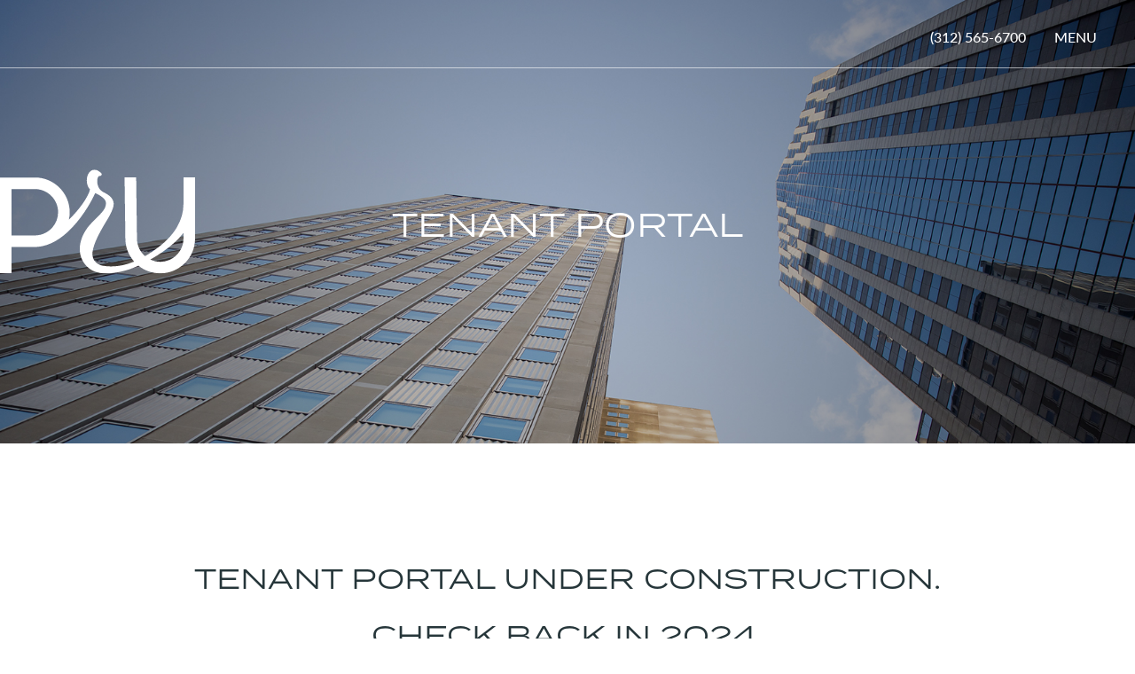

--- FILE ---
content_type: text/html; charset=UTF-8
request_url: https://www.theprulife.com/tenant-portal/
body_size: 15565
content:
<!DOCTYPE html>
<html lang="en-US">

<head>
    <link rel="stylesheet" href="https://use.typekit.net/sij0zro.css">
    <!-- Global site tag (gtag.js) - Google Analytics -->
    <script async src="https://www.googletagmanager.com/gtag/js?id=UA-171041514-1"></script>
    <script>
        window.dataLayer = window.dataLayer || [];
        function gtag() { dataLayer.push(arguments); }
        gtag('js', new Date());

        gtag('config', 'UA-171041514-1');
    </script>
    <meta name="facebook-domain-verification" content="ev8cwe5qj8f9eqzgljozf6508hvo7e" />
    <meta charset="UTF-8">
<script type="text/javascript">
/* <![CDATA[ */
 var gform;gform||(document.addEventListener("gform_main_scripts_loaded",function(){gform.scriptsLoaded=!0}),window.addEventListener("DOMContentLoaded",function(){gform.domLoaded=!0}),gform={domLoaded:!1,scriptsLoaded:!1,initializeOnLoaded:function(o){gform.domLoaded&&gform.scriptsLoaded?o():!gform.domLoaded&&gform.scriptsLoaded?window.addEventListener("DOMContentLoaded",o):document.addEventListener("gform_main_scripts_loaded",o)},hooks:{action:{},filter:{}},addAction:function(o,n,r,t){gform.addHook("action",o,n,r,t)},addFilter:function(o,n,r,t){gform.addHook("filter",o,n,r,t)},doAction:function(o){gform.doHook("action",o,arguments)},applyFilters:function(o){return gform.doHook("filter",o,arguments)},removeAction:function(o,n){gform.removeHook("action",o,n)},removeFilter:function(o,n,r){gform.removeHook("filter",o,n,r)},addHook:function(o,n,r,t,i){null==gform.hooks[o][n]&&(gform.hooks[o][n]=[]);var e=gform.hooks[o][n];null==i&&(i=n+"_"+e.length),gform.hooks[o][n].push({tag:i,callable:r,priority:t=null==t?10:t})},doHook:function(n,o,r){var t;if(r=Array.prototype.slice.call(r,1),null!=gform.hooks[n][o]&&((o=gform.hooks[n][o]).sort(function(o,n){return o.priority-n.priority}),o.forEach(function(o){"function"!=typeof(t=o.callable)&&(t=window[t]),"action"==n?t.apply(null,r):r[0]=t.apply(null,r)})),"filter"==n)return r[0]},removeHook:function(o,n,t,i){var r;null!=gform.hooks[o][n]&&(r=(r=gform.hooks[o][n]).filter(function(o,n,r){return!!(null!=i&&i!=o.tag||null!=t&&t!=o.priority)}),gform.hooks[o][n]=r)}}); 
/* ]]> */
</script>

    <meta name="viewport" content="width=device-width, initial-scale=1, shrink-to-fit=no">
    <link rel="profile" href="http://gmpg.org/xfn/11">
    <script>(function (d) { var s = d.createElement("script"); s.setAttribute("data-account", "DA15DgPw2p"); s.setAttribute("src", "https://cdn.userway.org/widget.js"); (d.body || d.head).appendChild(s); })(document)</script>
    <noscript>Please ensure Javascript is enabled for purposes of <a href="https://userway.org">website
            accessibility</a></noscript>
    <meta name='robots' content='index, follow, max-image-preview:large, max-snippet:-1, max-video-preview:-1' />
	<style>img:is([sizes="auto" i], [sizes^="auto," i]) { contain-intrinsic-size: 3000px 1500px }</style>
	
	<!-- This site is optimized with the Yoast SEO plugin v26.7 - https://yoast.com/wordpress/plugins/seo/ -->
	<title>Tenant Portal - The Pru Life</title>
	<link rel="canonical" href="https://www.theprulife.com/tenant-portal/" />
	<meta property="og:locale" content="en_US" />
	<meta property="og:type" content="article" />
	<meta property="og:title" content="Tenant Portal - The Pru Life" />
	<meta property="og:description" content="[...]Read More..." />
	<meta property="og:url" content="https://www.theprulife.com/tenant-portal/" />
	<meta property="og:site_name" content="The Pru Life" />
	<meta property="article:modified_time" content="2023-12-06T20:26:14+00:00" />
	<meta name="twitter:card" content="summary_large_image" />
	<script type="application/ld+json" class="yoast-schema-graph">{"@context":"https://schema.org","@graph":[{"@type":"WebPage","@id":"https://www.theprulife.com/tenant-portal/","url":"https://www.theprulife.com/tenant-portal/","name":"Tenant Portal - The Pru Life","isPartOf":{"@id":"https://www.theprulife.com/#website"},"datePublished":"2023-12-04T13:58:27+00:00","dateModified":"2023-12-06T20:26:14+00:00","breadcrumb":{"@id":"https://www.theprulife.com/tenant-portal/#breadcrumb"},"inLanguage":"en-US","potentialAction":[{"@type":"ReadAction","target":["https://www.theprulife.com/tenant-portal/"]}]},{"@type":"BreadcrumbList","@id":"https://www.theprulife.com/tenant-portal/#breadcrumb","itemListElement":[{"@type":"ListItem","position":1,"name":"Home","item":"https://www.theprulife.com/"},{"@type":"ListItem","position":2,"name":"Tenant Portal"}]},{"@type":"WebSite","@id":"https://www.theprulife.com/#website","url":"https://www.theprulife.com/","name":"The Pru Life","description":"Chicago&#039;s Future was Born Here","potentialAction":[{"@type":"SearchAction","target":{"@type":"EntryPoint","urlTemplate":"https://www.theprulife.com/?s={search_term_string}"},"query-input":{"@type":"PropertyValueSpecification","valueRequired":true,"valueName":"search_term_string"}}],"inLanguage":"en-US"}]}</script>
	<!-- / Yoast SEO plugin. -->


<link rel='dns-prefetch' href='//cdnjs.cloudflare.com' />
<link rel='dns-prefetch' href='//www.google.com' />
<link rel="alternate" type="application/rss+xml" title="The Pru Life &raquo; Feed" href="https://www.theprulife.com/feed/" />
<link rel="alternate" type="application/rss+xml" title="The Pru Life &raquo; Comments Feed" href="https://www.theprulife.com/comments/feed/" />
<script type="text/javascript">
/* <![CDATA[ */
window._wpemojiSettings = {"baseUrl":"https:\/\/s.w.org\/images\/core\/emoji\/16.0.1\/72x72\/","ext":".png","svgUrl":"https:\/\/s.w.org\/images\/core\/emoji\/16.0.1\/svg\/","svgExt":".svg","source":{"concatemoji":"https:\/\/www.theprulife.com\/wp-includes\/js\/wp-emoji-release.min.js?ver=6.8.3"}};
/*! This file is auto-generated */
!function(s,n){var o,i,e;function c(e){try{var t={supportTests:e,timestamp:(new Date).valueOf()};sessionStorage.setItem(o,JSON.stringify(t))}catch(e){}}function p(e,t,n){e.clearRect(0,0,e.canvas.width,e.canvas.height),e.fillText(t,0,0);var t=new Uint32Array(e.getImageData(0,0,e.canvas.width,e.canvas.height).data),a=(e.clearRect(0,0,e.canvas.width,e.canvas.height),e.fillText(n,0,0),new Uint32Array(e.getImageData(0,0,e.canvas.width,e.canvas.height).data));return t.every(function(e,t){return e===a[t]})}function u(e,t){e.clearRect(0,0,e.canvas.width,e.canvas.height),e.fillText(t,0,0);for(var n=e.getImageData(16,16,1,1),a=0;a<n.data.length;a++)if(0!==n.data[a])return!1;return!0}function f(e,t,n,a){switch(t){case"flag":return n(e,"\ud83c\udff3\ufe0f\u200d\u26a7\ufe0f","\ud83c\udff3\ufe0f\u200b\u26a7\ufe0f")?!1:!n(e,"\ud83c\udde8\ud83c\uddf6","\ud83c\udde8\u200b\ud83c\uddf6")&&!n(e,"\ud83c\udff4\udb40\udc67\udb40\udc62\udb40\udc65\udb40\udc6e\udb40\udc67\udb40\udc7f","\ud83c\udff4\u200b\udb40\udc67\u200b\udb40\udc62\u200b\udb40\udc65\u200b\udb40\udc6e\u200b\udb40\udc67\u200b\udb40\udc7f");case"emoji":return!a(e,"\ud83e\udedf")}return!1}function g(e,t,n,a){var r="undefined"!=typeof WorkerGlobalScope&&self instanceof WorkerGlobalScope?new OffscreenCanvas(300,150):s.createElement("canvas"),o=r.getContext("2d",{willReadFrequently:!0}),i=(o.textBaseline="top",o.font="600 32px Arial",{});return e.forEach(function(e){i[e]=t(o,e,n,a)}),i}function t(e){var t=s.createElement("script");t.src=e,t.defer=!0,s.head.appendChild(t)}"undefined"!=typeof Promise&&(o="wpEmojiSettingsSupports",i=["flag","emoji"],n.supports={everything:!0,everythingExceptFlag:!0},e=new Promise(function(e){s.addEventListener("DOMContentLoaded",e,{once:!0})}),new Promise(function(t){var n=function(){try{var e=JSON.parse(sessionStorage.getItem(o));if("object"==typeof e&&"number"==typeof e.timestamp&&(new Date).valueOf()<e.timestamp+604800&&"object"==typeof e.supportTests)return e.supportTests}catch(e){}return null}();if(!n){if("undefined"!=typeof Worker&&"undefined"!=typeof OffscreenCanvas&&"undefined"!=typeof URL&&URL.createObjectURL&&"undefined"!=typeof Blob)try{var e="postMessage("+g.toString()+"("+[JSON.stringify(i),f.toString(),p.toString(),u.toString()].join(",")+"));",a=new Blob([e],{type:"text/javascript"}),r=new Worker(URL.createObjectURL(a),{name:"wpTestEmojiSupports"});return void(r.onmessage=function(e){c(n=e.data),r.terminate(),t(n)})}catch(e){}c(n=g(i,f,p,u))}t(n)}).then(function(e){for(var t in e)n.supports[t]=e[t],n.supports.everything=n.supports.everything&&n.supports[t],"flag"!==t&&(n.supports.everythingExceptFlag=n.supports.everythingExceptFlag&&n.supports[t]);n.supports.everythingExceptFlag=n.supports.everythingExceptFlag&&!n.supports.flag,n.DOMReady=!1,n.readyCallback=function(){n.DOMReady=!0}}).then(function(){return e}).then(function(){var e;n.supports.everything||(n.readyCallback(),(e=n.source||{}).concatemoji?t(e.concatemoji):e.wpemoji&&e.twemoji&&(t(e.twemoji),t(e.wpemoji)))}))}((window,document),window._wpemojiSettings);
/* ]]> */
</script>
<style id='wp-emoji-styles-inline-css' type='text/css'>

	img.wp-smiley, img.emoji {
		display: inline !important;
		border: none !important;
		box-shadow: none !important;
		height: 1em !important;
		width: 1em !important;
		margin: 0 0.07em !important;
		vertical-align: -0.1em !important;
		background: none !important;
		padding: 0 !important;
	}
</style>
<link rel='stylesheet' id='wp-block-library-css' href='https://www.theprulife.com/wp-includes/css/dist/block-library/style.min.css?ver=6.8.3' type='text/css' media='all' />
<style id='classic-theme-styles-inline-css' type='text/css'>
/*! This file is auto-generated */
.wp-block-button__link{color:#fff;background-color:#32373c;border-radius:9999px;box-shadow:none;text-decoration:none;padding:calc(.667em + 2px) calc(1.333em + 2px);font-size:1.125em}.wp-block-file__button{background:#32373c;color:#fff;text-decoration:none}
</style>
<style id='global-styles-inline-css' type='text/css'>
:root{--wp--preset--aspect-ratio--square: 1;--wp--preset--aspect-ratio--4-3: 4/3;--wp--preset--aspect-ratio--3-4: 3/4;--wp--preset--aspect-ratio--3-2: 3/2;--wp--preset--aspect-ratio--2-3: 2/3;--wp--preset--aspect-ratio--16-9: 16/9;--wp--preset--aspect-ratio--9-16: 9/16;--wp--preset--color--black: #000000;--wp--preset--color--cyan-bluish-gray: #abb8c3;--wp--preset--color--white: #ffffff;--wp--preset--color--pale-pink: #f78da7;--wp--preset--color--vivid-red: #cf2e2e;--wp--preset--color--luminous-vivid-orange: #ff6900;--wp--preset--color--luminous-vivid-amber: #fcb900;--wp--preset--color--light-green-cyan: #7bdcb5;--wp--preset--color--vivid-green-cyan: #00d084;--wp--preset--color--pale-cyan-blue: #8ed1fc;--wp--preset--color--vivid-cyan-blue: #0693e3;--wp--preset--color--vivid-purple: #9b51e0;--wp--preset--gradient--vivid-cyan-blue-to-vivid-purple: linear-gradient(135deg,rgba(6,147,227,1) 0%,rgb(155,81,224) 100%);--wp--preset--gradient--light-green-cyan-to-vivid-green-cyan: linear-gradient(135deg,rgb(122,220,180) 0%,rgb(0,208,130) 100%);--wp--preset--gradient--luminous-vivid-amber-to-luminous-vivid-orange: linear-gradient(135deg,rgba(252,185,0,1) 0%,rgba(255,105,0,1) 100%);--wp--preset--gradient--luminous-vivid-orange-to-vivid-red: linear-gradient(135deg,rgba(255,105,0,1) 0%,rgb(207,46,46) 100%);--wp--preset--gradient--very-light-gray-to-cyan-bluish-gray: linear-gradient(135deg,rgb(238,238,238) 0%,rgb(169,184,195) 100%);--wp--preset--gradient--cool-to-warm-spectrum: linear-gradient(135deg,rgb(74,234,220) 0%,rgb(151,120,209) 20%,rgb(207,42,186) 40%,rgb(238,44,130) 60%,rgb(251,105,98) 80%,rgb(254,248,76) 100%);--wp--preset--gradient--blush-light-purple: linear-gradient(135deg,rgb(255,206,236) 0%,rgb(152,150,240) 100%);--wp--preset--gradient--blush-bordeaux: linear-gradient(135deg,rgb(254,205,165) 0%,rgb(254,45,45) 50%,rgb(107,0,62) 100%);--wp--preset--gradient--luminous-dusk: linear-gradient(135deg,rgb(255,203,112) 0%,rgb(199,81,192) 50%,rgb(65,88,208) 100%);--wp--preset--gradient--pale-ocean: linear-gradient(135deg,rgb(255,245,203) 0%,rgb(182,227,212) 50%,rgb(51,167,181) 100%);--wp--preset--gradient--electric-grass: linear-gradient(135deg,rgb(202,248,128) 0%,rgb(113,206,126) 100%);--wp--preset--gradient--midnight: linear-gradient(135deg,rgb(2,3,129) 0%,rgb(40,116,252) 100%);--wp--preset--font-size--small: 13px;--wp--preset--font-size--medium: 20px;--wp--preset--font-size--large: 36px;--wp--preset--font-size--x-large: 42px;--wp--preset--spacing--20: 0.44rem;--wp--preset--spacing--30: 0.67rem;--wp--preset--spacing--40: 1rem;--wp--preset--spacing--50: 1.5rem;--wp--preset--spacing--60: 2.25rem;--wp--preset--spacing--70: 3.38rem;--wp--preset--spacing--80: 5.06rem;--wp--preset--shadow--natural: 6px 6px 9px rgba(0, 0, 0, 0.2);--wp--preset--shadow--deep: 12px 12px 50px rgba(0, 0, 0, 0.4);--wp--preset--shadow--sharp: 6px 6px 0px rgba(0, 0, 0, 0.2);--wp--preset--shadow--outlined: 6px 6px 0px -3px rgba(255, 255, 255, 1), 6px 6px rgba(0, 0, 0, 1);--wp--preset--shadow--crisp: 6px 6px 0px rgba(0, 0, 0, 1);}:where(.is-layout-flex){gap: 0.5em;}:where(.is-layout-grid){gap: 0.5em;}body .is-layout-flex{display: flex;}.is-layout-flex{flex-wrap: wrap;align-items: center;}.is-layout-flex > :is(*, div){margin: 0;}body .is-layout-grid{display: grid;}.is-layout-grid > :is(*, div){margin: 0;}:where(.wp-block-columns.is-layout-flex){gap: 2em;}:where(.wp-block-columns.is-layout-grid){gap: 2em;}:where(.wp-block-post-template.is-layout-flex){gap: 1.25em;}:where(.wp-block-post-template.is-layout-grid){gap: 1.25em;}.has-black-color{color: var(--wp--preset--color--black) !important;}.has-cyan-bluish-gray-color{color: var(--wp--preset--color--cyan-bluish-gray) !important;}.has-white-color{color: var(--wp--preset--color--white) !important;}.has-pale-pink-color{color: var(--wp--preset--color--pale-pink) !important;}.has-vivid-red-color{color: var(--wp--preset--color--vivid-red) !important;}.has-luminous-vivid-orange-color{color: var(--wp--preset--color--luminous-vivid-orange) !important;}.has-luminous-vivid-amber-color{color: var(--wp--preset--color--luminous-vivid-amber) !important;}.has-light-green-cyan-color{color: var(--wp--preset--color--light-green-cyan) !important;}.has-vivid-green-cyan-color{color: var(--wp--preset--color--vivid-green-cyan) !important;}.has-pale-cyan-blue-color{color: var(--wp--preset--color--pale-cyan-blue) !important;}.has-vivid-cyan-blue-color{color: var(--wp--preset--color--vivid-cyan-blue) !important;}.has-vivid-purple-color{color: var(--wp--preset--color--vivid-purple) !important;}.has-black-background-color{background-color: var(--wp--preset--color--black) !important;}.has-cyan-bluish-gray-background-color{background-color: var(--wp--preset--color--cyan-bluish-gray) !important;}.has-white-background-color{background-color: var(--wp--preset--color--white) !important;}.has-pale-pink-background-color{background-color: var(--wp--preset--color--pale-pink) !important;}.has-vivid-red-background-color{background-color: var(--wp--preset--color--vivid-red) !important;}.has-luminous-vivid-orange-background-color{background-color: var(--wp--preset--color--luminous-vivid-orange) !important;}.has-luminous-vivid-amber-background-color{background-color: var(--wp--preset--color--luminous-vivid-amber) !important;}.has-light-green-cyan-background-color{background-color: var(--wp--preset--color--light-green-cyan) !important;}.has-vivid-green-cyan-background-color{background-color: var(--wp--preset--color--vivid-green-cyan) !important;}.has-pale-cyan-blue-background-color{background-color: var(--wp--preset--color--pale-cyan-blue) !important;}.has-vivid-cyan-blue-background-color{background-color: var(--wp--preset--color--vivid-cyan-blue) !important;}.has-vivid-purple-background-color{background-color: var(--wp--preset--color--vivid-purple) !important;}.has-black-border-color{border-color: var(--wp--preset--color--black) !important;}.has-cyan-bluish-gray-border-color{border-color: var(--wp--preset--color--cyan-bluish-gray) !important;}.has-white-border-color{border-color: var(--wp--preset--color--white) !important;}.has-pale-pink-border-color{border-color: var(--wp--preset--color--pale-pink) !important;}.has-vivid-red-border-color{border-color: var(--wp--preset--color--vivid-red) !important;}.has-luminous-vivid-orange-border-color{border-color: var(--wp--preset--color--luminous-vivid-orange) !important;}.has-luminous-vivid-amber-border-color{border-color: var(--wp--preset--color--luminous-vivid-amber) !important;}.has-light-green-cyan-border-color{border-color: var(--wp--preset--color--light-green-cyan) !important;}.has-vivid-green-cyan-border-color{border-color: var(--wp--preset--color--vivid-green-cyan) !important;}.has-pale-cyan-blue-border-color{border-color: var(--wp--preset--color--pale-cyan-blue) !important;}.has-vivid-cyan-blue-border-color{border-color: var(--wp--preset--color--vivid-cyan-blue) !important;}.has-vivid-purple-border-color{border-color: var(--wp--preset--color--vivid-purple) !important;}.has-vivid-cyan-blue-to-vivid-purple-gradient-background{background: var(--wp--preset--gradient--vivid-cyan-blue-to-vivid-purple) !important;}.has-light-green-cyan-to-vivid-green-cyan-gradient-background{background: var(--wp--preset--gradient--light-green-cyan-to-vivid-green-cyan) !important;}.has-luminous-vivid-amber-to-luminous-vivid-orange-gradient-background{background: var(--wp--preset--gradient--luminous-vivid-amber-to-luminous-vivid-orange) !important;}.has-luminous-vivid-orange-to-vivid-red-gradient-background{background: var(--wp--preset--gradient--luminous-vivid-orange-to-vivid-red) !important;}.has-very-light-gray-to-cyan-bluish-gray-gradient-background{background: var(--wp--preset--gradient--very-light-gray-to-cyan-bluish-gray) !important;}.has-cool-to-warm-spectrum-gradient-background{background: var(--wp--preset--gradient--cool-to-warm-spectrum) !important;}.has-blush-light-purple-gradient-background{background: var(--wp--preset--gradient--blush-light-purple) !important;}.has-blush-bordeaux-gradient-background{background: var(--wp--preset--gradient--blush-bordeaux) !important;}.has-luminous-dusk-gradient-background{background: var(--wp--preset--gradient--luminous-dusk) !important;}.has-pale-ocean-gradient-background{background: var(--wp--preset--gradient--pale-ocean) !important;}.has-electric-grass-gradient-background{background: var(--wp--preset--gradient--electric-grass) !important;}.has-midnight-gradient-background{background: var(--wp--preset--gradient--midnight) !important;}.has-small-font-size{font-size: var(--wp--preset--font-size--small) !important;}.has-medium-font-size{font-size: var(--wp--preset--font-size--medium) !important;}.has-large-font-size{font-size: var(--wp--preset--font-size--large) !important;}.has-x-large-font-size{font-size: var(--wp--preset--font-size--x-large) !important;}
:where(.wp-block-post-template.is-layout-flex){gap: 1.25em;}:where(.wp-block-post-template.is-layout-grid){gap: 1.25em;}
:where(.wp-block-columns.is-layout-flex){gap: 2em;}:where(.wp-block-columns.is-layout-grid){gap: 2em;}
:root :where(.wp-block-pullquote){font-size: 1.5em;line-height: 1.6;}
</style>
<link rel='stylesheet' id='child-understrap-styles-css' href='https://www.theprulife.com/wp-content/themes/onetwopru2/css/child-theme.min.css?ver=0.5.229' type='text/css' media='all' />
<link rel='stylesheet' id='flickity-css' href='https://www.theprulife.com/wp-content/themes/onetwopru2/css/flickity.css?ver=0.5.229' type='text/css' media='all' />
<link rel='stylesheet' id='flickity-fade-css' href='https://www.theprulife.com/wp-content/themes/onetwopru2/css/flickity-fade.css?ver=0.5.229' type='text/css' media='all' />
<link rel='stylesheet' id='wicked-styles-css' href='https://www.theprulife.com/wp-content/themes/onetwopru2/css/custom-styles.css?ver=0.5.229' type='text/css' media='all' />
<link rel='stylesheet' id='heateor_sss_frontend_css-css' href='https://www.theprulife.com/wp-content/plugins/sassy-social-share/public/css/sassy-social-share-public.css?ver=3.3.79' type='text/css' media='all' />
<style id='heateor_sss_frontend_css-inline-css' type='text/css'>
.heateor_sss_button_instagram span.heateor_sss_svg,a.heateor_sss_instagram span.heateor_sss_svg{background:radial-gradient(circle at 30% 107%,#fdf497 0,#fdf497 5%,#fd5949 45%,#d6249f 60%,#285aeb 90%)}div.heateor_sss_horizontal_sharing a.heateor_sss_button_instagram span{background:black!important;}div.heateor_sss_standard_follow_icons_container a.heateor_sss_button_instagram span{background:black}.heateor_sss_horizontal_sharing .heateor_sss_svg,.heateor_sss_standard_follow_icons_container .heateor_sss_svg{background-color:black!important;background:black!important;color:white;border-width:0px;border-style:solid;border-color:transparent}.heateor_sss_horizontal_sharing span.heateor_sss_svg:hover,.heateor_sss_standard_follow_icons_container span.heateor_sss_svg:hover{border-color:transparent;}.heateor_sss_vertical_sharing span.heateor_sss_svg,.heateor_sss_floating_follow_icons_container span.heateor_sss_svg{color:#fff;border-width:0px;border-style:solid;border-color:transparent;}.heateor_sss_vertical_sharing span.heateor_sss_svg:hover,.heateor_sss_floating_follow_icons_container span.heateor_sss_svg:hover{border-color:transparent;}@media screen and (max-width:783px) {.heateor_sss_vertical_sharing{display:none!important}}div.heateor_sss_sharing_title{text-align:center}div.heateor_sss_sharing_ul{width:100%;text-align:center;}div.heateor_sss_horizontal_sharing div.heateor_sss_sharing_ul a{float:none!important;display:inline-block;}
</style>
<script type="text/javascript" src="https://www.theprulife.com/wp-includes/js/jquery/jquery.min.js?ver=3.7.1" id="jquery-core-js"></script>
<script type="text/javascript" src="https://www.theprulife.com/wp-includes/js/jquery/jquery-migrate.min.js?ver=3.4.1" id="jquery-migrate-js"></script>
<script type="text/javascript" id="wp-jamstack-deployments-adminbar-js-extra">
/* <![CDATA[ */
var wpjd = {"ajaxurl":"https:\/\/www.theprulife.com\/wp-admin\/admin-ajax.php","deployment_button_nonce":"e53659ce9d"};
/* ]]> */
</script>
<script type="text/javascript" src="https://www.theprulife.com/wp-content/plugins/wp-jamstack-deployments/assets/admin.js?ver=1694203085" id="wp-jamstack-deployments-adminbar-js"></script>
<link rel="https://api.w.org/" href="https://www.theprulife.com/wp-json/" /><link rel="alternate" title="JSON" type="application/json" href="https://www.theprulife.com/wp-json/wp/v2/pages/2143" /><link rel="EditURI" type="application/rsd+xml" title="RSD" href="https://www.theprulife.com/xmlrpc.php?rsd" />
<link rel='shortlink' href='https://www.theprulife.com/?p=2143' />
<link rel="alternate" title="oEmbed (JSON)" type="application/json+oembed" href="https://www.theprulife.com/wp-json/oembed/1.0/embed?url=https%3A%2F%2Fwww.theprulife.com%2Ftenant-portal%2F" />
<link rel="alternate" title="oEmbed (XML)" type="text/xml+oembed" href="https://www.theprulife.com/wp-json/oembed/1.0/embed?url=https%3A%2F%2Fwww.theprulife.com%2Ftenant-portal%2F&#038;format=xml" />
		<script type="text/javascript">
            var ajaxurl = 'https://www.theprulife.com/wp-admin/admin-ajax.php';
		</script>
		<meta name="mobile-web-app-capable" content="yes">
<meta name="apple-mobile-web-app-capable" content="yes">
<meta name="apple-mobile-web-app-title" content="The Pru Life - Chicago&#039;s Future was Born Here">
<style type="text/css">.recentcomments a{display:inline !important;padding:0 !important;margin:0 !important;}</style><link rel="icon" href="https://www.theprulife.com/wp-content/uploads/2023/12/cropped-PRU-Favicon-32x32.png" sizes="32x32" />
<link rel="icon" href="https://www.theprulife.com/wp-content/uploads/2023/12/cropped-PRU-Favicon-192x192.png" sizes="192x192" />
<link rel="apple-touch-icon" href="https://www.theprulife.com/wp-content/uploads/2023/12/cropped-PRU-Favicon-180x180.png" />
<meta name="msapplication-TileImage" content="https://www.theprulife.com/wp-content/uploads/2023/12/cropped-PRU-Favicon-270x270.png" />
		<style type="text/css" id="wp-custom-css">
			.page-id-41 #availability { display: none; 
}		</style>
		    <!--  ClickCease.com tracking-->
    <script type='text/javascript'>var script = document.createElement('script');
        script.async = true; script.type = 'text/javascript';
        var target = 'https://www.clickcease.com/monitor/stat.js';
        script.src = target; var elem = document.head; elem.appendChild(script);
    </script>
    <noscript>
        <a href='https://www.clickcease.com' rel='nofollow'><img src='https://monitor.clickcease.com'
                alt='ClickCease' /></a>
    </noscript>
    <!--  ClickCease.com tracking-->
</head>

<body class="wp-singular page-template-default page page-id-2143 wp-embed-responsive wp-theme-understrap wp-child-theme-onetwopru2 group-blog">
        <header class="site-branding">
        <div class="container-fluid">
            <div class="row align-items-center justify-content-between">


                
                                                <div class="col-md col-auto logos">
                    <a class="logo logo-dark" rel="home" href="/" title="The Pru Life" itemprop="url"><svg
                            fill="#26363A" id="Art" xmlns="http://www.w3.org/2000/svg" viewBox="0 0 600 320.04">
                            <path
                                d="m564.33,23.66v83.31h-.05v.05c0,48.31-27.83,95.55-78.33,133.11-12.09,8.97-25.4,18.17-39.74,26.57-15.24-13.15-24.94-32.59-24.94-54.36l-2.42-188.91-35.67.46,2.41,188.68c0,27.22,10.28,52.03,27.06,70.95-29.01,12-61.31,18.54-96.26,12.87-12.99-2.09-24.51-10.75-29.4-22.07-3.77-8.71-3.01-18.45-1.68-25.02,5.3-26.65,20.33-53.26,32.41-74.61,2.7-4.79,5.61-9.53,8.46-14.22,7.54-12.49,15.39-25.33,20.38-39.6,3.52-10.09,4.79-18.86-.51-28.9-4.54-8.61-12.59-14.07-20.74-18.81,0,0-8.92-4.74-8.92-4.79-8.51-4.54-14.47-13.25-16.51-23.9-1.38-7.29-1.94-21.51,5.3-25.18h2.5c2.14,0,4.08-1.37,4.79-3.41.71-1.99.1-4.28-1.58-5.66l-2.7-2.24c-5.1-4.13-10.7-8-17.58-8-13.3,0-23.75,14.57-23.75,33.13,0,11.36,3.26,20.59,9.99,28.13-5.68,23.52-33.74,63.02-64.99,92.94,1.62-7.39,2.53-15.05,2.53-22.92,0-59.1-48.09-107.19-107.19-107.19H0v295.24h35.67v-80.86h71.52c6.01,0,11.86-.62,17.61-1.57.53-.08,1.06-.15,1.58-.24,1.51-.27,3-.57,4.48-.9,83.33-17.47,145.83-126.54,161.89-163.54,11.87,5.1,32.26,16.41,33.07,29.51,1.02,17.63-10.55,29.15-38.48,57.08l-5.2,5.15c-34.45,34.45-52.29,89.9-19.62,129.19,16.87,20.33,39.19,26.91,63.6,26.91,15.9,0,32.72-2.8,49.43-6.47,17.26-3.79,34.15-10.08,50.23-17.45,18.37,14.76,41.66,23.65,67,23.65,59.11,0,107.2-48.09,107.2-107.2V23.66h-35.67ZM35.67,59.76h71.52c39.44,0,71.52,32.08,71.52,71.52s-32.08,71.52-71.52,71.52H35.67V59.76Zm457.12,224.34c-10.91,0-21.21-2.53-30.47-6.92,3.65-2.08,7.23-4.16,10.72-6.21,8.92-5.25,17.99-11.06,27.01-17.28,26.64-18.26,48.23-38.19,64.27-58.61v17.49c0,39.44-32.09,71.53-71.53,71.53Z" />
                        </svg></a>
                    <a class="logo logo-white" rel="home" href="/" title="The Pru Life" itemprop="url"
                        style="display: none;"><svg fill="#FFFFFF" id="Art" xmlns="http://www.w3.org/2000/svg"
                            viewBox="0 0 600 320.04">
                            <path
                                d="m564.33,23.66v83.31h-.05v.05c0,48.31-27.83,95.55-78.33,133.11-12.09,8.97-25.4,18.17-39.74,26.57-15.24-13.15-24.94-32.59-24.94-54.36l-2.42-188.91-35.67.46,2.41,188.68c0,27.22,10.28,52.03,27.06,70.95-29.01,12-61.31,18.54-96.26,12.87-12.99-2.09-24.51-10.75-29.4-22.07-3.77-8.71-3.01-18.45-1.68-25.02,5.3-26.65,20.33-53.26,32.41-74.61,2.7-4.79,5.61-9.53,8.46-14.22,7.54-12.49,15.39-25.33,20.38-39.6,3.52-10.09,4.79-18.86-.51-28.9-4.54-8.61-12.59-14.07-20.74-18.81,0,0-8.92-4.74-8.92-4.79-8.51-4.54-14.47-13.25-16.51-23.9-1.38-7.29-1.94-21.51,5.3-25.18h2.5c2.14,0,4.08-1.37,4.79-3.41.71-1.99.1-4.28-1.58-5.66l-2.7-2.24c-5.1-4.13-10.7-8-17.58-8-13.3,0-23.75,14.57-23.75,33.13,0,11.36,3.26,20.59,9.99,28.13-5.68,23.52-33.74,63.02-64.99,92.94,1.62-7.39,2.53-15.05,2.53-22.92,0-59.1-48.09-107.19-107.19-107.19H0v295.24h35.67v-80.86h71.52c6.01,0,11.86-.62,17.61-1.57.53-.08,1.06-.15,1.58-.24,1.51-.27,3-.57,4.48-.9,83.33-17.47,145.83-126.54,161.89-163.54,11.87,5.1,32.26,16.41,33.07,29.51,1.02,17.63-10.55,29.15-38.48,57.08l-5.2,5.15c-34.45,34.45-52.29,89.9-19.62,129.19,16.87,20.33,39.19,26.91,63.6,26.91,15.9,0,32.72-2.8,49.43-6.47,17.26-3.79,34.15-10.08,50.23-17.45,18.37,14.76,41.66,23.65,67,23.65,59.11,0,107.2-48.09,107.2-107.2V23.66h-35.67ZM35.67,59.76h71.52c39.44,0,71.52,32.08,71.52,71.52s-32.08,71.52-71.52,71.52H35.67V59.76Zm457.12,224.34c-10.91,0-21.21-2.53-30.47-6.92,3.65-2.08,7.23-4.16,10.72-6.21,8.92-5.25,17.99-11.06,27.01-17.28,26.64-18.26,48.23-38.19,64.27-58.61v17.49c0,39.44-32.09,71.53-71.53,71.53Z" />
                        </svg></a>
                </div>
                <div class="col d-flex align-items-center justify-content-end">
                    <div class="phone">
                        <a
                            href="tel:+13125656700">(312) 565-6700</a>
                    </div>
                    <div class="menu-toggle pl-3">
                        <button class="hamburger hamburger--spin" type="button">
                            <span class="open">MENU</span>
                            <span class="close"><svg id="Layer_1" data-name="Layer 1" xmlns="http://www.w3.org/2000/svg"
                                    viewBox="0 0 512 512">
                                    <defs>
                                        <style>
                                            .cls-1 {
                                                fill: #fff;
                                                stroke-width: 0px;
                                            }
                                        </style>
                                    </defs>
                                    <path class="cls-1"
                                        d="m225.72,256L26.73,57.01c-8.36-8.36-8.36-21.92,0-30.28,8.36-8.36,21.92-8.36,30.28,0l198.99,198.99L454.99,26.73c8.36-8.36,21.92-8.36,30.28,0,8.36,8.36,8.36,21.92,0,30.28l-198.99,198.99,198.99,198.99c8.36,8.36,8.36,21.92,0,30.28-8.36,8.36-21.92,8.36-30.28,0l-198.99-198.99L57.01,485.27c-8.36,8.36-21.92,8.36-30.28,0-8.36-8.36-8.36-21.92,0-30.28l198.99-198.99Z" />
                                </svg></span>
                            <!-- <span class="hamburger-box">
                                <span class="hamburger-inner"></span>
                            </span> -->
                        </button>
                    </div>
                </div>
            </div>
        </div>
    </header>
    <!-- <a class="event-request-wrapper" href="https://cbrehostchicago.tripleseat.com/party_request/34441" target="_blank">
        Host an Event
    </a> -->
    <div id="nav-fullscreen">
        <div class="main-menu">
            <div class="menu-primary-nav-container"><ul id="primary-nav" class="menu"><li itemscope="itemscope" itemtype="https://www.schema.org/SiteNavigationElement" id="menu-item-659" class="menu-item menu-item-type-post_type menu-item-object-page menu-item-659 nav-item"><a title="Amenities" href="https://www.theprulife.com/amenities/" class="nav-link">Amenities</a></li>
<li itemscope="itemscope" itemtype="https://www.schema.org/SiteNavigationElement" id="menu-item-2457" class="menu-item menu-item-type-post_type menu-item-object-page menu-item-2457 nav-item"><a title="Shuttle Service" href="https://www.theprulife.com/shuttle-service/" class="nav-link">Shuttle Service</a></li>
<li itemscope="itemscope" itemtype="https://www.schema.org/SiteNavigationElement" id="menu-item-668" class="menu-item menu-item-type-post_type menu-item-object-page menu-item-668 nav-item"><a title="Neighborhood" href="https://www.theprulife.com/our-neighborhood/" class="nav-link">Neighborhood</a></li>
<li itemscope="itemscope" itemtype="https://www.schema.org/SiteNavigationElement" id="menu-item-2394" class="menu-item menu-item-type-post_type menu-item-object-page menu-item-2394 nav-item"><a title="Farmers Market" href="https://www.theprulife.com/farmers-market/" class="nav-link">Farmers Market</a></li>
<li itemscope="itemscope" itemtype="https://www.schema.org/SiteNavigationElement" id="menu-item-664" class="menu-item menu-item-type-post_type menu-item-object-page menu-item-664 nav-item"><a title="Leasing" href="https://www.theprulife.com/leasing/" class="nav-link">Leasing</a></li>
<li itemscope="itemscope" itemtype="https://www.schema.org/SiteNavigationElement" id="menu-item-858" class="menu-item menu-item-type-post_type menu-item-object-page menu-item-858 nav-item"><a title="Retail Leasing" href="https://www.theprulife.com/retail-leasing/" class="nav-link">Retail Leasing</a></li>
<li itemscope="itemscope" itemtype="https://www.schema.org/SiteNavigationElement" id="menu-item-786" class="menu-item menu-item-type-post_type menu-item-object-page menu-item-786 nav-item"><a title="Community" href="https://www.theprulife.com/community/" class="nav-link">Community</a></li>
<li itemscope="itemscope" itemtype="https://www.schema.org/SiteNavigationElement" id="menu-item-669" class="menu-item menu-item-type-post_type menu-item-object-page menu-item-669 nav-item"><a title="Our Story" href="https://www.theprulife.com/our-story/" class="nav-link">Our Story</a></li>
<li itemscope="itemscope" itemtype="https://www.schema.org/SiteNavigationElement" id="menu-item-666" class="menu-item menu-item-type-post_type menu-item-object-page menu-item-666 nav-item"><a title="Contact &#038; Directions" href="https://www.theprulife.com/contact-directions/" class="nav-link">Contact &#038; Directions</a></li>
<li itemscope="itemscope" itemtype="https://www.schema.org/SiteNavigationElement" id="menu-item-883" class="menu-item menu-item-type-post_type menu-item-object-page menu-item-883 nav-item"><a title="Cornerstone Magazine" href="https://www.theprulife.com/cornerstone-magazine/" class="nav-link">Cornerstone Magazine</a></li>
<li itemscope="itemscope" itemtype="https://www.schema.org/SiteNavigationElement" id="menu-item-2349" class="menu-item menu-item-type-post_type menu-item-object-page menu-item-2349 nav-item"><a title="Host an Event" href="https://www.theprulife.com/host-an-event/" class="nav-link">Host an Event</a></li>
<li itemscope="itemscope" itemtype="https://www.schema.org/SiteNavigationElement" id="menu-item-1198" class="menu-item menu-item-type-post_type_archive menu-item-object-press menu-item-1198 nav-item"><a title="Press Room" href="https://www.theprulife.com/press-room/" class="nav-link">Press Room</a></li>
</ul></div>        </div>
        <a class="logo logo-white" rel="home" href="https://www.theprulife.com/"
            title="The Pru Life"
            itemprop="url"><?xml version="1.0" encoding="UTF-8"?>
<svg id="Art" xmlns="http://www.w3.org/2000/svg" viewBox="0 0 600 320.04">
  <path d="m564.33,23.66v83.31h-.05v.05c0,48.31-27.83,95.55-78.33,133.11-12.09,8.97-25.4,18.17-39.74,26.57-15.24-13.15-24.94-32.59-24.94-54.36l-2.42-188.91-35.67.46,2.41,188.68c0,27.22,10.28,52.03,27.06,70.95-29.01,12-61.31,18.54-96.26,12.87-12.99-2.09-24.51-10.75-29.4-22.07-3.77-8.71-3.01-18.45-1.68-25.02,5.3-26.65,20.33-53.26,32.41-74.61,2.7-4.79,5.61-9.53,8.46-14.22,7.54-12.49,15.39-25.33,20.38-39.6,3.52-10.09,4.79-18.86-.51-28.9-4.54-8.61-12.59-14.07-20.74-18.81,0,0-8.92-4.74-8.92-4.79-8.51-4.54-14.47-13.25-16.51-23.9-1.38-7.29-1.94-21.51,5.3-25.18h2.5c2.14,0,4.08-1.37,4.79-3.41.71-1.99.1-4.28-1.58-5.66l-2.7-2.24c-5.1-4.13-10.7-8-17.58-8-13.3,0-23.75,14.57-23.75,33.13,0,11.36,3.26,20.59,9.99,28.13-5.68,23.52-33.74,63.02-64.99,92.94,1.62-7.39,2.53-15.05,2.53-22.92,0-59.1-48.09-107.19-107.19-107.19H0v295.24h35.67v-80.86h71.52c6.01,0,11.86-.62,17.61-1.57.53-.08,1.06-.15,1.58-.24,1.51-.27,3-.57,4.48-.9,83.33-17.47,145.83-126.54,161.89-163.54,11.87,5.1,32.26,16.41,33.07,29.51,1.02,17.63-10.55,29.15-38.48,57.08l-5.2,5.15c-34.45,34.45-52.29,89.9-19.62,129.19,16.87,20.33,39.19,26.91,63.6,26.91,15.9,0,32.72-2.8,49.43-6.47,17.26-3.79,34.15-10.08,50.23-17.45,18.37,14.76,41.66,23.65,67,23.65,59.11,0,107.2-48.09,107.2-107.2V23.66h-35.67ZM35.67,59.76h71.52c39.44,0,71.52,32.08,71.52,71.52s-32.08,71.52-71.52,71.52H35.67V59.76Zm457.12,224.34c-10.91,0-21.21-2.53-30.47-6.92,3.65-2.08,7.23-4.16,10.72-6.21,8.92-5.25,17.99-11.06,27.01-17.28,26.64-18.26,48.23-38.19,64.27-58.61v17.49c0,39.44-32.09,71.53-71.53,71.53Z"/>
</svg></a>
    </div>
    

    <div id="inquire-form">
        <img src="https://www.theprulife.com/wp-content/uploads/2020/06/close.svg" class="close-icon">
        <h2 class="text-center h3 mb-4">Leasing Inquiry</h2>
        <p class="text-center">To schedule a private tour or for a full list of tenant perks and privileges or to be put in touch with One Two Pru’s office leasing team, please fill out the form below.</p>
        <script type="text/javascript"></script>
                <div class='gf_browser_chrome gform_wrapper gform_legacy_markup_wrapper gform-theme--no-framework' data-form-theme='legacy' data-form-index='0' id='gform_wrapper_2' >
                        <div class='gform_heading'>
                            <p class='gform_description'></p>
                        </div><form method='post' enctype='multipart/form-data'  id='gform_2'  action='/tenant-portal/' data-formid='2' novalidate><div class='gf_invisible ginput_recaptchav3' data-sitekey='6LfmBSspAAAAAJDzWMxOsdLghLg2tIkvwaC3POdl' data-tabindex='0'><input id="input_7adb07a7682105668df894108ea13e2e" class="gfield_recaptcha_response" type="hidden" name="input_7adb07a7682105668df894108ea13e2e" value=""/></div>
                        <div class='gform-body gform_body'><ul id='gform_fields_2' class='gform_fields top_label form_sublabel_below description_below'><li id="field_2_1" class="gfield gfield--type-name gfield_contains_required field_sublabel_hidden_label gfield--no-description field_description_below hidden_label gfield_visibility_visible"  data-js-reload="field_2_1" ><label class='gfield_label gform-field-label gfield_label_before_complex' >Name<span class="gfield_required"><span class="gfield_required gfield_required_asterisk">*</span></span></label><div class='ginput_complex ginput_container ginput_container--name no_prefix has_first_name no_middle_name has_last_name no_suffix gf_name_has_2 ginput_container_name gform-grid-row' id='input_2_1'>
                            
                            <span id='input_2_1_3_container' class='name_first gform-grid-col gform-grid-col--size-auto' >
                                                    <input type='text' name='input_1.3' id='input_2_1_3' value=''   aria-required='true'   placeholder='First Name*'  />
                                                    <label for='input_2_1_3' class='gform-field-label gform-field-label--type-sub hidden_sub_label screen-reader-text'>First</label>
                                                </span>
                            
                            <span id='input_2_1_6_container' class='name_last gform-grid-col gform-grid-col--size-auto' >
                                                    <input type='text' name='input_1.6' id='input_2_1_6' value=''   aria-required='true'   placeholder='Last Name*'  />
                                                    <label for='input_2_1_6' class='gform-field-label gform-field-label--type-sub hidden_sub_label screen-reader-text'>Last</label>
                                                </span>
                            
                        </div></li><li id="field_2_2" class="gfield gfield--type-text gf_left_half field_sublabel_below gfield--no-description field_description_below hidden_label gfield_visibility_visible"  data-js-reload="field_2_2" ><label class='gfield_label gform-field-label' for='input_2_2'>Company Name</label><div class='ginput_container ginput_container_text'><input name='input_2' id='input_2_2' type='text' value='' class='medium'    placeholder='Company Name'  aria-invalid="false"   /> </div></li><li id="field_2_3" class="gfield gfield--type-email gf_right_half gfield_contains_required field_sublabel_below gfield--no-description field_description_below hidden_label gfield_visibility_visible"  data-js-reload="field_2_3" ><label class='gfield_label gform-field-label' for='input_2_3'>Email<span class="gfield_required"><span class="gfield_required gfield_required_asterisk">*</span></span></label><div class='ginput_container ginput_container_email'>
                            <input name='input_3' id='input_2_3' type='email' value='' class='medium'   placeholder='Email*' aria-required="true" aria-invalid="false"  />
                        </div></li><li id="field_2_4" class="gfield gfield--type-phone field_sublabel_below gfield--no-description field_description_below hidden_label gfield_visibility_visible"  data-js-reload="field_2_4" ><label class='gfield_label gform-field-label' for='input_2_4'>Phone</label><div class='ginput_container ginput_container_phone'><input name='input_4' id='input_2_4' type='tel' value='' class='medium'  placeholder='Phone'  aria-invalid="false"   /></div></li><li id="field_2_5" class="gfield gfield--type-textarea field_sublabel_below gfield--no-description field_description_below hidden_label gfield_visibility_visible"  data-js-reload="field_2_5" ><label class='gfield_label gform-field-label' for='input_2_5'>Message</label><div class='ginput_container ginput_container_textarea'><textarea name='input_5' id='input_2_5' class='textarea medium'    placeholder='Message'  aria-invalid="false"   rows='10' cols='50'></textarea></div></li><li id="field_2_6" class="gfield gfield--type-captcha field_sublabel_below gfield--no-description field_description_below hidden_label gfield_visibility_visible"  data-js-reload="field_2_6" ><label class='gfield_label gform-field-label' for='input_2_6'>CAPTCHA</label><div id='input_2_6' class='ginput_container ginput_recaptcha' data-sitekey='6LfwBSspAAAAABrG-UoejoqpFCtUO5DYB2GjEsDk'  data-theme='light' data-tabindex='-1' data-size='invisible' data-badge='bottomright'></div></li></ul></div>
        <div class='gform_footer top_label'> <input type='submit' id='gform_submit_button_2' class='gform_button button' value='Submit'  onclick='if(window["gf_submitting_2"]){return false;}  if( !jQuery("#gform_2")[0].checkValidity || jQuery("#gform_2")[0].checkValidity()){window["gf_submitting_2"]=true;}  ' onkeypress='if( event.keyCode == 13 ){ if(window["gf_submitting_2"]){return false;} if( !jQuery("#gform_2")[0].checkValidity || jQuery("#gform_2")[0].checkValidity()){window["gf_submitting_2"]=true;}  jQuery("#gform_2").trigger("submit",[true]); }' /> 
            <input type='hidden' class='gform_hidden' name='is_submit_2' value='1' />
            <input type='hidden' class='gform_hidden' name='gform_submit' value='2' />
            
            <input type='hidden' class='gform_hidden' name='gform_unique_id' value='' />
            <input type='hidden' class='gform_hidden' name='state_2' value='WyJbXSIsImE0ZjFhMDQzMmNkYmExM2JhZjMxMWVkNGJlZWNiNjU3Il0=' />
            <input type='hidden' class='gform_hidden' name='gform_target_page_number_2' id='gform_target_page_number_2' value='0' />
            <input type='hidden' class='gform_hidden' name='gform_source_page_number_2' id='gform_source_page_number_2' value='1' />
            <input type='hidden' name='gform_field_values' value='' />
            
        </div>
                        </form>
                        </div><script type="text/javascript">
/* <![CDATA[ */
 gform.initializeOnLoaded( function() {gformInitSpinner( 2, 'https://www.theprulife.com/wp-content/plugins/gravityforms/images/spinner.svg', true );jQuery('#gform_ajax_frame_2').on('load',function(){var contents = jQuery(this).contents().find('*').html();var is_postback = contents.indexOf('GF_AJAX_POSTBACK') >= 0;if(!is_postback){return;}var form_content = jQuery(this).contents().find('#gform_wrapper_2');var is_confirmation = jQuery(this).contents().find('#gform_confirmation_wrapper_2').length > 0;var is_redirect = contents.indexOf('gformRedirect(){') >= 0;var is_form = form_content.length > 0 && ! is_redirect && ! is_confirmation;var mt = parseInt(jQuery('html').css('margin-top'), 10) + parseInt(jQuery('body').css('margin-top'), 10) + 100;if(is_form){jQuery('#gform_wrapper_2').html(form_content.html());if(form_content.hasClass('gform_validation_error')){jQuery('#gform_wrapper_2').addClass('gform_validation_error');} else {jQuery('#gform_wrapper_2').removeClass('gform_validation_error');}setTimeout( function() { /* delay the scroll by 50 milliseconds to fix a bug in chrome */  }, 50 );if(window['gformInitDatepicker']) {gformInitDatepicker();}if(window['gformInitPriceFields']) {gformInitPriceFields();}var current_page = jQuery('#gform_source_page_number_2').val();gformInitSpinner( 2, 'https://www.theprulife.com/wp-content/plugins/gravityforms/images/spinner.svg', true );jQuery(document).trigger('gform_page_loaded', [2, current_page]);window['gf_submitting_2'] = false;}else if(!is_redirect){var confirmation_content = jQuery(this).contents().find('.GF_AJAX_POSTBACK').html();if(!confirmation_content){confirmation_content = contents;}setTimeout(function(){jQuery('#gform_wrapper_2').replaceWith(confirmation_content);jQuery(document).trigger('gform_confirmation_loaded', [2]);window['gf_submitting_2'] = false;wp.a11y.speak(jQuery('#gform_confirmation_message_2').text());}, 50);}else{jQuery('#gform_2').append(contents);if(window['gformRedirect']) {gformRedirect();}}jQuery(document).trigger('gform_post_render', [2, current_page]);gform.utils.trigger({ event: 'gform/postRender', native: false, data: { formId: 2, currentPage: current_page } });} );} ); 
/* ]]> */
</script>
    </div>
    <div class="underlay"></div><main id="primary " class="site-main page-tenant-portal">
<section id="video-hero">
    <a href="/"><span class="hero-logo white"><?xml version="1.0" encoding="UTF-8"?>
<svg id="Art" xmlns="http://www.w3.org/2000/svg" viewBox="0 0 600 320.04">
  <path d="m564.33,23.66v83.31h-.05v.05c0,48.31-27.83,95.55-78.33,133.11-12.09,8.97-25.4,18.17-39.74,26.57-15.24-13.15-24.94-32.59-24.94-54.36l-2.42-188.91-35.67.46,2.41,188.68c0,27.22,10.28,52.03,27.06,70.95-29.01,12-61.31,18.54-96.26,12.87-12.99-2.09-24.51-10.75-29.4-22.07-3.77-8.71-3.01-18.45-1.68-25.02,5.3-26.65,20.33-53.26,32.41-74.61,2.7-4.79,5.61-9.53,8.46-14.22,7.54-12.49,15.39-25.33,20.38-39.6,3.52-10.09,4.79-18.86-.51-28.9-4.54-8.61-12.59-14.07-20.74-18.81,0,0-8.92-4.74-8.92-4.79-8.51-4.54-14.47-13.25-16.51-23.9-1.38-7.29-1.94-21.51,5.3-25.18h2.5c2.14,0,4.08-1.37,4.79-3.41.71-1.99.1-4.28-1.58-5.66l-2.7-2.24c-5.1-4.13-10.7-8-17.58-8-13.3,0-23.75,14.57-23.75,33.13,0,11.36,3.26,20.59,9.99,28.13-5.68,23.52-33.74,63.02-64.99,92.94,1.62-7.39,2.53-15.05,2.53-22.92,0-59.1-48.09-107.19-107.19-107.19H0v295.24h35.67v-80.86h71.52c6.01,0,11.86-.62,17.61-1.57.53-.08,1.06-.15,1.58-.24,1.51-.27,3-.57,4.48-.9,83.33-17.47,145.83-126.54,161.89-163.54,11.87,5.1,32.26,16.41,33.07,29.51,1.02,17.63-10.55,29.15-38.48,57.08l-5.2,5.15c-34.45,34.45-52.29,89.9-19.62,129.19,16.87,20.33,39.19,26.91,63.6,26.91,15.9,0,32.72-2.8,49.43-6.47,17.26-3.79,34.15-10.08,50.23-17.45,18.37,14.76,41.66,23.65,67,23.65,59.11,0,107.2-48.09,107.2-107.2V23.66h-35.67ZM35.67,59.76h71.52c39.44,0,71.52,32.08,71.52,71.52s-32.08,71.52-71.52,71.52H35.67V59.76Zm457.12,224.34c-10.91,0-21.21-2.53-30.47-6.92,3.65-2.08,7.23-4.16,10.72-6.21,8.92-5.25,17.99-11.06,27.01-17.28,26.64-18.26,48.23-38.19,64.27-58.61v17.49c0,39.44-32.09,71.53-71.53,71.53Z"/>
</svg></span></a>
                <div class="background-image" style="background-image: url('https://www.theprulife.com/wp-content/uploads/2023/12/Pru-Leasing-HEADER.jpg');">
        </div>
        <div class="hero-overlay h-100 d-flex flex-column align-items-center text-center">
            <h1 class="hero-overlay h-100 d-flex align-items-center justify-content-center reveal-up-delay">TENANT PORTAL</h1>
        </div>
        
            </section>
    
            <section class="intro-text">
        <div class="container-fluid h-100 ">
            <div class="row justify-content-center align-items-center h-100">
                                <div class="copy col-lg-12 col-sm-12 text-center">
                    <h2>TENANT PORTAL UNDER CONSTRUCTION.<br/> CHECK BACK IN 2024.</h2>
                    <p data-aos="fade"></p>
                                    </div>
                            </div>
        </div>
    </section>
    
    
</main><!-- #main -->

	<!-- <section id="instagram">
		<div class="container-fluid">
			<div class="d-flex align-items-center">
				<span class="d-block share h3">Share</span>
				<span class="d-block handle">@theprulife</span>
			</div>
		</div>
	</section> -->

	<footer class="site-footer bg-black bg-darkblue" id="colophon">
		<div class="container-fluid">
			<div class="row align-items-flex-start">
				<div class="col-md-6 col-xl-4">
					<a href="/"><img src="https://www.theprulife.com/wp-content/uploads/2023/11/footer_logo.png" class="footer-logo"></a>
					<div class="row">
						<div class="col-10 mb-5">
							<span class="d-inline-block address text-center">
								<span class="d-block">130 E Randolph St</span>
								<span class="d-block">Chicago IL, 60601</span>
								<span class="d-block" style="padding-top: 1rem;">180 N Stetson Ave</span>
								<span class="d-block">Chicago IL, 60601</span>
							</span>
						</div>
					</div>
					<ul class="list-inline list-unstyled socials">
						<!-- <li class="list-inline-item"><a href="https://www.facebook.com/theprulife/" target="_blank"><i class="fa fa-facebook" aria-hidden="true"></i></a></li> -->
						<li class="list-inline-item"><a href="https://www.instagram.com/theprulife/" target="_blank"><i class="fa fa-instagram" aria-hidden="true"></i></a></li>
						<li class="list-inline-item"><a href="https://www.linkedin.com/company/theprulife/" target="_blank"><i class="fa fa-linkedin" aria-hidden="true"></i></a></li>
					</ul>					
				</div>
				<div class="col-md-6 col-lg-4 pt-5 pt-md-0 hours">
					
					<div class="d-block mb-3" style="min-width: 80%;"><h4>Hours</h4>Open 6am-8pm<br />7 Days a Week</div><br /><span class="spacer"></span>
					<div class="d-block mb-3" style="min-width: 80%;"><h4>LEASING INQUIRIES</h4><a href="mailto:leasing@theprulife.com">leasing@theprulife.com</a></div><br /><span class="spacer"></span>
					<div class="d-block mb-3" style="min-width: 80%;"><h4>GENERAL INQUIRIES</h4><a href="mailto:info@theprulife.com">info@theprulife.com</a></div>

				</div>
				<div class="col-md-12 col-lg-4 col-xl-4 pt-5 pt-lg-0 nav">
					<nav class="footer-nav">
						<ul class="list-unstyled">
							<li class="h4"><a href="https://www.theprulife.com/contact-directions/">Contact &amp; Directions</a></li>
							<li class="h4"><a href="/press-room">Press Room</a></li>
							<li class="h4"><a href="https://tenant.theprulife.com" target="_blank">Tenant Portal</a></li>
							<li class="h4"><a href="/wp-content/uploads/2024/04/Pru_FilmingScoutBrochure_April2024.pdf" target="_blank">Film & Photo Opportunities</a></li>
						</ul>
					</nav>
					<div class="certs text-left text-lg-center">
						<a href="https://www.wellcertified.com/health-safety/" target="_blank"><img src="/wp-content/uploads/2022/07/certification_White-01.png" width="28%" height="auto" class="certone"/></a>
						<a href="https://sonraiapp.com/iaq/kiosk/colliers/2eca9a00-d0bfdcff" target="_blank"><img src="/wp-content/uploads/2022/07/reset_logo_official_white_191017.svg" width="28%" height="auto" class="certtwo"/></a>
						<a href="https://wiredscore.com/" target="_blank"><img src="/wp-content/uploads/2023/03/certification_White-02.png" width="34%" height="auto" class="certtwo"/></a>
				</div>
			</div>

			<div class="px-lg-3 disclaimer py-5">
				<p>The developer reserves the right to make modifications in materials, specifications, plans, pricing, various fees, designs, scheduling and delivery of the homes without prior notice. All dimensions are approximate and subject to normal construction variances and tolerances. Plans and dimensions may contain minor variations from floor to floor. This is not an offer to sell or solicitation to buy to residents in jurisdictions in which registration requirements have not been fulfilled, but is intended for information only.</p>
			</div>
<div class="px-lg-3">
			<div class="row no-gutters align-items-center">
				<!--<div class="col-3 col-md-1">
					<img src="https://www.theprulife.com/wp-content/uploads/2020/05/sterlingbay.png" class="sterling-logo" alt="Sterling Bay logo">
				</div>-->
				<div class="col-9 col-xl">
					<ul class="list-inline list-unstyled legals text-finalsix text-uppercase mb-0">
						<li class="list-inline-item"><a href="https://www.theprulife.com/privacy-policy/">Privacy Policy</a></li>
						<li class="list-inline-item"><a href="https://www.theprulife.com/cookie-policy/">Cookie Policy</a></li>
						<li class="list-inline-item"><a href="/disclaimer">Disclaimer</a></li>
					</ul>					
				</div>
				<div class="col d-none d-xl-flex col-xl-auto"><div class="px-5"></div></div>
				<div class="col-12 col-xl-auto ">
					<span class="d-block text-finalsix text-left text-xl-right text-uppercase copyright pt-4 pt-xl-0">Wanxiang Sterling Stetson Owner, LLC ©2026. All Rights Reserved</span>
				</div>
			</div></div>

		</div>
		<style>
			@media screen and (max-width: 992px) {
				.hours .mb-3 {
					min-width: 100% !important;
				}
			}
		</style>

	</footer>

<script type="speculationrules">
{"prefetch":[{"source":"document","where":{"and":[{"href_matches":"\/*"},{"not":{"href_matches":["\/wp-*.php","\/wp-admin\/*","\/wp-content\/uploads\/*","\/wp-content\/*","\/wp-content\/plugins\/*","\/wp-content\/themes\/onetwopru2\/*","\/wp-content\/themes\/understrap\/*","\/*\\?(.+)"]}},{"not":{"selector_matches":"a[rel~=\"nofollow\"]"}},{"not":{"selector_matches":".no-prefetch, .no-prefetch a"}}]},"eagerness":"conservative"}]}
</script>
<link rel='stylesheet' id='gforms_reset_css-css' href='https://www.theprulife.com/wp-content/plugins/gravityforms/legacy/css/formreset.min.css?ver=2.8.1' type='text/css' media='all' />
<link rel='stylesheet' id='gforms_formsmain_css-css' href='https://www.theprulife.com/wp-content/plugins/gravityforms/legacy/css/formsmain.min.css?ver=2.8.1' type='text/css' media='all' />
<link rel='stylesheet' id='gforms_ready_class_css-css' href='https://www.theprulife.com/wp-content/plugins/gravityforms/legacy/css/readyclass.min.css?ver=2.8.1' type='text/css' media='all' />
<link rel='stylesheet' id='gforms_browsers_css-css' href='https://www.theprulife.com/wp-content/plugins/gravityforms/legacy/css/browsers.min.css?ver=2.8.1' type='text/css' media='all' />
<script type="text/javascript" src="https://www.theprulife.com/wp-content/themes/onetwopru2/js/child-theme.min.js?ver=0.5.229" id="child-understrap-scripts-js"></script>
<script type="text/javascript" src="https://www.theprulife.com/wp-content/themes/onetwopru2/js/amenities-maps.js?ver=0.5.229" id="maps-scripts-js"></script>
<script type="text/javascript" src="https://www.theprulife.com/wp-content/themes/onetwopru2/js/flickity.pkgd.min.js?ver=0.5.229" id="flickity-js"></script>
<script type="text/javascript" src="https://www.theprulife.com/wp-content/themes/onetwopru2/js/flickity-fade.js?ver=0.5.229" id="flickity-fade-js"></script>
<script type="text/javascript" src="//cdnjs.cloudflare.com/ajax/libs/gsap/3.2.4/gsap.min.js?ver=0.5.229" id="GSAP-js"></script>
<script type="text/javascript" src="https://cdnjs.cloudflare.com/ajax/libs/gsap/3.7.1/ScrollTrigger.min.js?ver=0.5.229" id="GSAP-scrolltrigger-js"></script>
<script type="text/javascript" src="//cdnjs.cloudflare.com/ajax/libs/gsap/2.1.3/TweenMax.min.js?ver=0.5.229" id="TweenMax-js"></script>
<script type="text/javascript" src="//cdnjs.cloudflare.com/ajax/libs/ScrollMagic/2.0.7/ScrollMagic.min.js?ver=0.5.229" id="ScrollMagic-js"></script>
<script type="text/javascript" src="//cdnjs.cloudflare.com/ajax/libs/ScrollMagic/2.0.7/plugins/animation.gsap.min.js?ver=0.5.229" id="ScrollMagic-animation-plugin-js"></script>
<script type="text/javascript" src="//cdnjs.cloudflare.com/ajax/libs/ScrollMagic/2.0.7/plugins/debug.addIndicators.min.js?ver=0.5.229" id="ScrollMagic-debug-js"></script>
<script type="text/javascript" src="https://www.theprulife.com/wp-content/themes/onetwopru2/js/custom-scripts.js?ver=0.5.229" id="wicked-scripts-js"></script>
<script type="text/javascript" id="heateor_sss_sharing_js-js-before">
/* <![CDATA[ */
function heateorSssLoadEvent(e) {var t=window.onload;if (typeof window.onload!="function") {window.onload=e}else{window.onload=function() {t();e()}}};	var heateorSssSharingAjaxUrl = 'https://www.theprulife.com/wp-admin/admin-ajax.php', heateorSssCloseIconPath = 'https://www.theprulife.com/wp-content/plugins/sassy-social-share/public/../images/close.png', heateorSssPluginIconPath = 'https://www.theprulife.com/wp-content/plugins/sassy-social-share/public/../images/logo.png', heateorSssHorizontalSharingCountEnable = 0, heateorSssVerticalSharingCountEnable = 0, heateorSssSharingOffset = -10; var heateorSssMobileStickySharingEnabled = 0;var heateorSssCopyLinkMessage = "Link copied.";var heateorSssUrlCountFetched = [], heateorSssSharesText = 'Shares', heateorSssShareText = 'Share';function heateorSssPopup(e) {window.open(e,"popUpWindow","height=400,width=600,left=400,top=100,resizable,scrollbars,toolbar=0,personalbar=0,menubar=no,location=no,directories=no,status")}
/* ]]> */
</script>
<script type="text/javascript" src="https://www.theprulife.com/wp-content/plugins/sassy-social-share/public/js/sassy-social-share-public.js?ver=3.3.79" id="heateor_sss_sharing_js-js"></script>
<script type="text/javascript" id="gforms_recaptcha_recaptcha-js-extra">
/* <![CDATA[ */
var gforms_recaptcha_recaptcha_strings = {"site_key":"6LfmBSspAAAAAJDzWMxOsdLghLg2tIkvwaC3POdl","ajaxurl":"https:\/\/www.theprulife.com\/wp-admin\/admin-ajax.php","nonce":"c21ae9fe49"};
/* ]]> */
</script>
<script type="text/javascript" src="https://www.google.com/recaptcha/api.js?render=6LfmBSspAAAAAJDzWMxOsdLghLg2tIkvwaC3POdl&amp;ver=1.3.0" id="gforms_recaptcha_recaptcha-js"></script>
<script type="text/javascript" id="gforms_recaptcha_recaptcha-js-after">
/* <![CDATA[ */
(function($){grecaptcha.ready(function(){$('.grecaptcha-badge').css('visibility','hidden');});})(jQuery);
/* ]]> */
</script>
<script type="text/javascript" src="https://www.theprulife.com/wp-includes/js/dist/dom-ready.min.js?ver=f77871ff7694fffea381" id="wp-dom-ready-js"></script>
<script type="text/javascript" src="https://www.theprulife.com/wp-includes/js/dist/hooks.min.js?ver=4d63a3d491d11ffd8ac6" id="wp-hooks-js"></script>
<script type="text/javascript" src="https://www.theprulife.com/wp-includes/js/dist/i18n.min.js?ver=5e580eb46a90c2b997e6" id="wp-i18n-js"></script>
<script type="text/javascript" id="wp-i18n-js-after">
/* <![CDATA[ */
wp.i18n.setLocaleData( { 'text direction\u0004ltr': [ 'ltr' ] } );
/* ]]> */
</script>
<script type="text/javascript" src="https://www.theprulife.com/wp-includes/js/dist/a11y.min.js?ver=3156534cc54473497e14" id="wp-a11y-js"></script>
<script type="text/javascript" defer='defer' src="https://www.theprulife.com/wp-content/plugins/gravityforms/js/jquery.json.min.js?ver=2.8.1" id="gform_json-js"></script>
<script type="text/javascript" id="gform_gravityforms-js-extra">
/* <![CDATA[ */
var gform_i18n = {"datepicker":{"days":{"monday":"Mo","tuesday":"Tu","wednesday":"We","thursday":"Th","friday":"Fr","saturday":"Sa","sunday":"Su"},"months":{"january":"January","february":"February","march":"March","april":"April","may":"May","june":"June","july":"July","august":"August","september":"September","october":"October","november":"November","december":"December"},"firstDay":1,"iconText":"Select date"}};
var gf_legacy_multi = [];
var gform_gravityforms = {"strings":{"invalid_file_extension":"This type of file is not allowed. Must be one of the following:","delete_file":"Delete this file","in_progress":"in progress","file_exceeds_limit":"File exceeds size limit","illegal_extension":"This type of file is not allowed.","max_reached":"Maximum number of files reached","unknown_error":"There was a problem while saving the file on the server","currently_uploading":"Please wait for the uploading to complete","cancel":"Cancel","cancel_upload":"Cancel this upload","cancelled":"Cancelled"},"vars":{"images_url":"https:\/\/www.theprulife.com\/wp-content\/plugins\/gravityforms\/images"}};
var gf_global = {"gf_currency_config":{"name":"U.S. Dollar","symbol_left":"$","symbol_right":"","symbol_padding":"","thousand_separator":",","decimal_separator":".","decimals":2,"code":"USD"},"base_url":"https:\/\/www.theprulife.com\/wp-content\/plugins\/gravityforms","number_formats":[],"spinnerUrl":"https:\/\/www.theprulife.com\/wp-content\/plugins\/gravityforms\/images\/spinner.svg","version_hash":"dd70a3d494ed027149c26aeff909647b","strings":{"newRowAdded":"New row added.","rowRemoved":"Row removed","formSaved":"The form has been saved.  The content contains the link to return and complete the form."}};
/* ]]> */
</script>
<script type="text/javascript" defer='defer' src="https://www.theprulife.com/wp-content/plugins/gravityforms/js/gravityforms.min.js?ver=2.8.1" id="gform_gravityforms-js"></script>
<script type="text/javascript" defer='defer' src="https://www.google.com/recaptcha/api.js?hl=en&amp;ver=6.8.3#038;render=explicit" id="gform_recaptcha-js"></script>
<script type="text/javascript" defer='defer' src="https://www.theprulife.com/wp-content/plugins/gravityforms/js/jquery.maskedinput.min.js?ver=2.8.1" id="gform_masked_input-js"></script>
<script type="text/javascript" defer='defer' src="https://www.theprulife.com/wp-content/plugins/gravityforms/js/placeholders.jquery.min.js?ver=2.8.1" id="gform_placeholder-js"></script>
<script type="text/javascript" defer='defer' src="https://www.theprulife.com/wp-content/plugins/gravityforms/assets/js/dist/utils.min.js?ver=50c7bea9c2320e16728e44ae9fde5f26" id="gform_gravityforms_utils-js"></script>
<script type="text/javascript" defer='defer' src="https://www.theprulife.com/wp-content/plugins/gravityforms/assets/js/dist/vendor-theme.min.js?ver=54e7080aa7a02c83aa61fae430b9d869" id="gform_gravityforms_theme_vendors-js"></script>
<script type="text/javascript" id="gform_gravityforms_theme-js-extra">
/* <![CDATA[ */
var gform_theme_config = {"common":{"form":{"honeypot":{"version_hash":"dd70a3d494ed027149c26aeff909647b"}}},"hmr_dev":"","public_path":"https:\/\/www.theprulife.com\/wp-content\/plugins\/gravityforms\/assets\/js\/dist\/"};
/* ]]> */
</script>
<script type="text/javascript" defer='defer' src="https://www.theprulife.com/wp-content/plugins/gravityforms/assets/js/dist/scripts-theme.min.js?ver=bab19fd84843dabc070e73326d787910" id="gform_gravityforms_theme-js"></script>
<script type="text/javascript" src="https://www.theprulife.com/wp-content/plugins/gravityformsrecaptcha/js/frontend.min.js?ver=1.3.0" id="gforms_recaptcha_frontend-js"></script>
<script type="text/javascript">
/* <![CDATA[ */
 gform.initializeOnLoaded( function() { jQuery(document).on('gform_post_render', function(event, formId, currentPage){if(formId == 2) {if(typeof Placeholders != 'undefined'){
                        Placeholders.enable();
                    }jQuery('#input_2_4').mask('(999) 999-9999').bind('keypress', function(e){if(e.which == 13){jQuery(this).blur();} } );} } );jQuery(document).on('gform_post_conditional_logic', function(event, formId, fields, isInit){} ) } ); 
/* ]]> */
</script>
<script type="text/javascript">
/* <![CDATA[ */
 gform.initializeOnLoaded( function() {jQuery(document).trigger('gform_post_render', [2, 1]);gform.utils.trigger({ event: 'gform/postRender', native: false, data: { formId: 2, currentPage: 1 } });} ); 
/* ]]> */
</script>

<script>(function(){function c(){var b=a.contentDocument||a.contentWindow.document;if(b){var d=b.createElement('script');d.innerHTML="window.__CF$cv$params={r:'9bee77cf2f4d122e',t:'MTc2ODU3NTQ3NS4wMDAwMDA='};var a=document.createElement('script');a.nonce='';a.src='/cdn-cgi/challenge-platform/scripts/jsd/main.js';document.getElementsByTagName('head')[0].appendChild(a);";b.getElementsByTagName('head')[0].appendChild(d)}}if(document.body){var a=document.createElement('iframe');a.height=1;a.width=1;a.style.position='absolute';a.style.top=0;a.style.left=0;a.style.border='none';a.style.visibility='hidden';document.body.appendChild(a);if('loading'!==document.readyState)c();else if(window.addEventListener)document.addEventListener('DOMContentLoaded',c);else{var e=document.onreadystatechange||function(){};document.onreadystatechange=function(b){e(b);'loading'!==document.readyState&&(document.onreadystatechange=e,c())}}}})();</script></body>

</html>

--- FILE ---
content_type: text/html; charset=utf-8
request_url: https://www.google.com/recaptcha/api2/anchor?ar=1&k=6LfmBSspAAAAAJDzWMxOsdLghLg2tIkvwaC3POdl&co=aHR0cHM6Ly93d3cudGhlcHJ1bGlmZS5jb206NDQz&hl=en&v=PoyoqOPhxBO7pBk68S4YbpHZ&size=invisible&anchor-ms=20000&execute-ms=30000&cb=tf9l9rj7mky0
body_size: 48482
content:
<!DOCTYPE HTML><html dir="ltr" lang="en"><head><meta http-equiv="Content-Type" content="text/html; charset=UTF-8">
<meta http-equiv="X-UA-Compatible" content="IE=edge">
<title>reCAPTCHA</title>
<style type="text/css">
/* cyrillic-ext */
@font-face {
  font-family: 'Roboto';
  font-style: normal;
  font-weight: 400;
  font-stretch: 100%;
  src: url(//fonts.gstatic.com/s/roboto/v48/KFO7CnqEu92Fr1ME7kSn66aGLdTylUAMa3GUBHMdazTgWw.woff2) format('woff2');
  unicode-range: U+0460-052F, U+1C80-1C8A, U+20B4, U+2DE0-2DFF, U+A640-A69F, U+FE2E-FE2F;
}
/* cyrillic */
@font-face {
  font-family: 'Roboto';
  font-style: normal;
  font-weight: 400;
  font-stretch: 100%;
  src: url(//fonts.gstatic.com/s/roboto/v48/KFO7CnqEu92Fr1ME7kSn66aGLdTylUAMa3iUBHMdazTgWw.woff2) format('woff2');
  unicode-range: U+0301, U+0400-045F, U+0490-0491, U+04B0-04B1, U+2116;
}
/* greek-ext */
@font-face {
  font-family: 'Roboto';
  font-style: normal;
  font-weight: 400;
  font-stretch: 100%;
  src: url(//fonts.gstatic.com/s/roboto/v48/KFO7CnqEu92Fr1ME7kSn66aGLdTylUAMa3CUBHMdazTgWw.woff2) format('woff2');
  unicode-range: U+1F00-1FFF;
}
/* greek */
@font-face {
  font-family: 'Roboto';
  font-style: normal;
  font-weight: 400;
  font-stretch: 100%;
  src: url(//fonts.gstatic.com/s/roboto/v48/KFO7CnqEu92Fr1ME7kSn66aGLdTylUAMa3-UBHMdazTgWw.woff2) format('woff2');
  unicode-range: U+0370-0377, U+037A-037F, U+0384-038A, U+038C, U+038E-03A1, U+03A3-03FF;
}
/* math */
@font-face {
  font-family: 'Roboto';
  font-style: normal;
  font-weight: 400;
  font-stretch: 100%;
  src: url(//fonts.gstatic.com/s/roboto/v48/KFO7CnqEu92Fr1ME7kSn66aGLdTylUAMawCUBHMdazTgWw.woff2) format('woff2');
  unicode-range: U+0302-0303, U+0305, U+0307-0308, U+0310, U+0312, U+0315, U+031A, U+0326-0327, U+032C, U+032F-0330, U+0332-0333, U+0338, U+033A, U+0346, U+034D, U+0391-03A1, U+03A3-03A9, U+03B1-03C9, U+03D1, U+03D5-03D6, U+03F0-03F1, U+03F4-03F5, U+2016-2017, U+2034-2038, U+203C, U+2040, U+2043, U+2047, U+2050, U+2057, U+205F, U+2070-2071, U+2074-208E, U+2090-209C, U+20D0-20DC, U+20E1, U+20E5-20EF, U+2100-2112, U+2114-2115, U+2117-2121, U+2123-214F, U+2190, U+2192, U+2194-21AE, U+21B0-21E5, U+21F1-21F2, U+21F4-2211, U+2213-2214, U+2216-22FF, U+2308-230B, U+2310, U+2319, U+231C-2321, U+2336-237A, U+237C, U+2395, U+239B-23B7, U+23D0, U+23DC-23E1, U+2474-2475, U+25AF, U+25B3, U+25B7, U+25BD, U+25C1, U+25CA, U+25CC, U+25FB, U+266D-266F, U+27C0-27FF, U+2900-2AFF, U+2B0E-2B11, U+2B30-2B4C, U+2BFE, U+3030, U+FF5B, U+FF5D, U+1D400-1D7FF, U+1EE00-1EEFF;
}
/* symbols */
@font-face {
  font-family: 'Roboto';
  font-style: normal;
  font-weight: 400;
  font-stretch: 100%;
  src: url(//fonts.gstatic.com/s/roboto/v48/KFO7CnqEu92Fr1ME7kSn66aGLdTylUAMaxKUBHMdazTgWw.woff2) format('woff2');
  unicode-range: U+0001-000C, U+000E-001F, U+007F-009F, U+20DD-20E0, U+20E2-20E4, U+2150-218F, U+2190, U+2192, U+2194-2199, U+21AF, U+21E6-21F0, U+21F3, U+2218-2219, U+2299, U+22C4-22C6, U+2300-243F, U+2440-244A, U+2460-24FF, U+25A0-27BF, U+2800-28FF, U+2921-2922, U+2981, U+29BF, U+29EB, U+2B00-2BFF, U+4DC0-4DFF, U+FFF9-FFFB, U+10140-1018E, U+10190-1019C, U+101A0, U+101D0-101FD, U+102E0-102FB, U+10E60-10E7E, U+1D2C0-1D2D3, U+1D2E0-1D37F, U+1F000-1F0FF, U+1F100-1F1AD, U+1F1E6-1F1FF, U+1F30D-1F30F, U+1F315, U+1F31C, U+1F31E, U+1F320-1F32C, U+1F336, U+1F378, U+1F37D, U+1F382, U+1F393-1F39F, U+1F3A7-1F3A8, U+1F3AC-1F3AF, U+1F3C2, U+1F3C4-1F3C6, U+1F3CA-1F3CE, U+1F3D4-1F3E0, U+1F3ED, U+1F3F1-1F3F3, U+1F3F5-1F3F7, U+1F408, U+1F415, U+1F41F, U+1F426, U+1F43F, U+1F441-1F442, U+1F444, U+1F446-1F449, U+1F44C-1F44E, U+1F453, U+1F46A, U+1F47D, U+1F4A3, U+1F4B0, U+1F4B3, U+1F4B9, U+1F4BB, U+1F4BF, U+1F4C8-1F4CB, U+1F4D6, U+1F4DA, U+1F4DF, U+1F4E3-1F4E6, U+1F4EA-1F4ED, U+1F4F7, U+1F4F9-1F4FB, U+1F4FD-1F4FE, U+1F503, U+1F507-1F50B, U+1F50D, U+1F512-1F513, U+1F53E-1F54A, U+1F54F-1F5FA, U+1F610, U+1F650-1F67F, U+1F687, U+1F68D, U+1F691, U+1F694, U+1F698, U+1F6AD, U+1F6B2, U+1F6B9-1F6BA, U+1F6BC, U+1F6C6-1F6CF, U+1F6D3-1F6D7, U+1F6E0-1F6EA, U+1F6F0-1F6F3, U+1F6F7-1F6FC, U+1F700-1F7FF, U+1F800-1F80B, U+1F810-1F847, U+1F850-1F859, U+1F860-1F887, U+1F890-1F8AD, U+1F8B0-1F8BB, U+1F8C0-1F8C1, U+1F900-1F90B, U+1F93B, U+1F946, U+1F984, U+1F996, U+1F9E9, U+1FA00-1FA6F, U+1FA70-1FA7C, U+1FA80-1FA89, U+1FA8F-1FAC6, U+1FACE-1FADC, U+1FADF-1FAE9, U+1FAF0-1FAF8, U+1FB00-1FBFF;
}
/* vietnamese */
@font-face {
  font-family: 'Roboto';
  font-style: normal;
  font-weight: 400;
  font-stretch: 100%;
  src: url(//fonts.gstatic.com/s/roboto/v48/KFO7CnqEu92Fr1ME7kSn66aGLdTylUAMa3OUBHMdazTgWw.woff2) format('woff2');
  unicode-range: U+0102-0103, U+0110-0111, U+0128-0129, U+0168-0169, U+01A0-01A1, U+01AF-01B0, U+0300-0301, U+0303-0304, U+0308-0309, U+0323, U+0329, U+1EA0-1EF9, U+20AB;
}
/* latin-ext */
@font-face {
  font-family: 'Roboto';
  font-style: normal;
  font-weight: 400;
  font-stretch: 100%;
  src: url(//fonts.gstatic.com/s/roboto/v48/KFO7CnqEu92Fr1ME7kSn66aGLdTylUAMa3KUBHMdazTgWw.woff2) format('woff2');
  unicode-range: U+0100-02BA, U+02BD-02C5, U+02C7-02CC, U+02CE-02D7, U+02DD-02FF, U+0304, U+0308, U+0329, U+1D00-1DBF, U+1E00-1E9F, U+1EF2-1EFF, U+2020, U+20A0-20AB, U+20AD-20C0, U+2113, U+2C60-2C7F, U+A720-A7FF;
}
/* latin */
@font-face {
  font-family: 'Roboto';
  font-style: normal;
  font-weight: 400;
  font-stretch: 100%;
  src: url(//fonts.gstatic.com/s/roboto/v48/KFO7CnqEu92Fr1ME7kSn66aGLdTylUAMa3yUBHMdazQ.woff2) format('woff2');
  unicode-range: U+0000-00FF, U+0131, U+0152-0153, U+02BB-02BC, U+02C6, U+02DA, U+02DC, U+0304, U+0308, U+0329, U+2000-206F, U+20AC, U+2122, U+2191, U+2193, U+2212, U+2215, U+FEFF, U+FFFD;
}
/* cyrillic-ext */
@font-face {
  font-family: 'Roboto';
  font-style: normal;
  font-weight: 500;
  font-stretch: 100%;
  src: url(//fonts.gstatic.com/s/roboto/v48/KFO7CnqEu92Fr1ME7kSn66aGLdTylUAMa3GUBHMdazTgWw.woff2) format('woff2');
  unicode-range: U+0460-052F, U+1C80-1C8A, U+20B4, U+2DE0-2DFF, U+A640-A69F, U+FE2E-FE2F;
}
/* cyrillic */
@font-face {
  font-family: 'Roboto';
  font-style: normal;
  font-weight: 500;
  font-stretch: 100%;
  src: url(//fonts.gstatic.com/s/roboto/v48/KFO7CnqEu92Fr1ME7kSn66aGLdTylUAMa3iUBHMdazTgWw.woff2) format('woff2');
  unicode-range: U+0301, U+0400-045F, U+0490-0491, U+04B0-04B1, U+2116;
}
/* greek-ext */
@font-face {
  font-family: 'Roboto';
  font-style: normal;
  font-weight: 500;
  font-stretch: 100%;
  src: url(//fonts.gstatic.com/s/roboto/v48/KFO7CnqEu92Fr1ME7kSn66aGLdTylUAMa3CUBHMdazTgWw.woff2) format('woff2');
  unicode-range: U+1F00-1FFF;
}
/* greek */
@font-face {
  font-family: 'Roboto';
  font-style: normal;
  font-weight: 500;
  font-stretch: 100%;
  src: url(//fonts.gstatic.com/s/roboto/v48/KFO7CnqEu92Fr1ME7kSn66aGLdTylUAMa3-UBHMdazTgWw.woff2) format('woff2');
  unicode-range: U+0370-0377, U+037A-037F, U+0384-038A, U+038C, U+038E-03A1, U+03A3-03FF;
}
/* math */
@font-face {
  font-family: 'Roboto';
  font-style: normal;
  font-weight: 500;
  font-stretch: 100%;
  src: url(//fonts.gstatic.com/s/roboto/v48/KFO7CnqEu92Fr1ME7kSn66aGLdTylUAMawCUBHMdazTgWw.woff2) format('woff2');
  unicode-range: U+0302-0303, U+0305, U+0307-0308, U+0310, U+0312, U+0315, U+031A, U+0326-0327, U+032C, U+032F-0330, U+0332-0333, U+0338, U+033A, U+0346, U+034D, U+0391-03A1, U+03A3-03A9, U+03B1-03C9, U+03D1, U+03D5-03D6, U+03F0-03F1, U+03F4-03F5, U+2016-2017, U+2034-2038, U+203C, U+2040, U+2043, U+2047, U+2050, U+2057, U+205F, U+2070-2071, U+2074-208E, U+2090-209C, U+20D0-20DC, U+20E1, U+20E5-20EF, U+2100-2112, U+2114-2115, U+2117-2121, U+2123-214F, U+2190, U+2192, U+2194-21AE, U+21B0-21E5, U+21F1-21F2, U+21F4-2211, U+2213-2214, U+2216-22FF, U+2308-230B, U+2310, U+2319, U+231C-2321, U+2336-237A, U+237C, U+2395, U+239B-23B7, U+23D0, U+23DC-23E1, U+2474-2475, U+25AF, U+25B3, U+25B7, U+25BD, U+25C1, U+25CA, U+25CC, U+25FB, U+266D-266F, U+27C0-27FF, U+2900-2AFF, U+2B0E-2B11, U+2B30-2B4C, U+2BFE, U+3030, U+FF5B, U+FF5D, U+1D400-1D7FF, U+1EE00-1EEFF;
}
/* symbols */
@font-face {
  font-family: 'Roboto';
  font-style: normal;
  font-weight: 500;
  font-stretch: 100%;
  src: url(//fonts.gstatic.com/s/roboto/v48/KFO7CnqEu92Fr1ME7kSn66aGLdTylUAMaxKUBHMdazTgWw.woff2) format('woff2');
  unicode-range: U+0001-000C, U+000E-001F, U+007F-009F, U+20DD-20E0, U+20E2-20E4, U+2150-218F, U+2190, U+2192, U+2194-2199, U+21AF, U+21E6-21F0, U+21F3, U+2218-2219, U+2299, U+22C4-22C6, U+2300-243F, U+2440-244A, U+2460-24FF, U+25A0-27BF, U+2800-28FF, U+2921-2922, U+2981, U+29BF, U+29EB, U+2B00-2BFF, U+4DC0-4DFF, U+FFF9-FFFB, U+10140-1018E, U+10190-1019C, U+101A0, U+101D0-101FD, U+102E0-102FB, U+10E60-10E7E, U+1D2C0-1D2D3, U+1D2E0-1D37F, U+1F000-1F0FF, U+1F100-1F1AD, U+1F1E6-1F1FF, U+1F30D-1F30F, U+1F315, U+1F31C, U+1F31E, U+1F320-1F32C, U+1F336, U+1F378, U+1F37D, U+1F382, U+1F393-1F39F, U+1F3A7-1F3A8, U+1F3AC-1F3AF, U+1F3C2, U+1F3C4-1F3C6, U+1F3CA-1F3CE, U+1F3D4-1F3E0, U+1F3ED, U+1F3F1-1F3F3, U+1F3F5-1F3F7, U+1F408, U+1F415, U+1F41F, U+1F426, U+1F43F, U+1F441-1F442, U+1F444, U+1F446-1F449, U+1F44C-1F44E, U+1F453, U+1F46A, U+1F47D, U+1F4A3, U+1F4B0, U+1F4B3, U+1F4B9, U+1F4BB, U+1F4BF, U+1F4C8-1F4CB, U+1F4D6, U+1F4DA, U+1F4DF, U+1F4E3-1F4E6, U+1F4EA-1F4ED, U+1F4F7, U+1F4F9-1F4FB, U+1F4FD-1F4FE, U+1F503, U+1F507-1F50B, U+1F50D, U+1F512-1F513, U+1F53E-1F54A, U+1F54F-1F5FA, U+1F610, U+1F650-1F67F, U+1F687, U+1F68D, U+1F691, U+1F694, U+1F698, U+1F6AD, U+1F6B2, U+1F6B9-1F6BA, U+1F6BC, U+1F6C6-1F6CF, U+1F6D3-1F6D7, U+1F6E0-1F6EA, U+1F6F0-1F6F3, U+1F6F7-1F6FC, U+1F700-1F7FF, U+1F800-1F80B, U+1F810-1F847, U+1F850-1F859, U+1F860-1F887, U+1F890-1F8AD, U+1F8B0-1F8BB, U+1F8C0-1F8C1, U+1F900-1F90B, U+1F93B, U+1F946, U+1F984, U+1F996, U+1F9E9, U+1FA00-1FA6F, U+1FA70-1FA7C, U+1FA80-1FA89, U+1FA8F-1FAC6, U+1FACE-1FADC, U+1FADF-1FAE9, U+1FAF0-1FAF8, U+1FB00-1FBFF;
}
/* vietnamese */
@font-face {
  font-family: 'Roboto';
  font-style: normal;
  font-weight: 500;
  font-stretch: 100%;
  src: url(//fonts.gstatic.com/s/roboto/v48/KFO7CnqEu92Fr1ME7kSn66aGLdTylUAMa3OUBHMdazTgWw.woff2) format('woff2');
  unicode-range: U+0102-0103, U+0110-0111, U+0128-0129, U+0168-0169, U+01A0-01A1, U+01AF-01B0, U+0300-0301, U+0303-0304, U+0308-0309, U+0323, U+0329, U+1EA0-1EF9, U+20AB;
}
/* latin-ext */
@font-face {
  font-family: 'Roboto';
  font-style: normal;
  font-weight: 500;
  font-stretch: 100%;
  src: url(//fonts.gstatic.com/s/roboto/v48/KFO7CnqEu92Fr1ME7kSn66aGLdTylUAMa3KUBHMdazTgWw.woff2) format('woff2');
  unicode-range: U+0100-02BA, U+02BD-02C5, U+02C7-02CC, U+02CE-02D7, U+02DD-02FF, U+0304, U+0308, U+0329, U+1D00-1DBF, U+1E00-1E9F, U+1EF2-1EFF, U+2020, U+20A0-20AB, U+20AD-20C0, U+2113, U+2C60-2C7F, U+A720-A7FF;
}
/* latin */
@font-face {
  font-family: 'Roboto';
  font-style: normal;
  font-weight: 500;
  font-stretch: 100%;
  src: url(//fonts.gstatic.com/s/roboto/v48/KFO7CnqEu92Fr1ME7kSn66aGLdTylUAMa3yUBHMdazQ.woff2) format('woff2');
  unicode-range: U+0000-00FF, U+0131, U+0152-0153, U+02BB-02BC, U+02C6, U+02DA, U+02DC, U+0304, U+0308, U+0329, U+2000-206F, U+20AC, U+2122, U+2191, U+2193, U+2212, U+2215, U+FEFF, U+FFFD;
}
/* cyrillic-ext */
@font-face {
  font-family: 'Roboto';
  font-style: normal;
  font-weight: 900;
  font-stretch: 100%;
  src: url(//fonts.gstatic.com/s/roboto/v48/KFO7CnqEu92Fr1ME7kSn66aGLdTylUAMa3GUBHMdazTgWw.woff2) format('woff2');
  unicode-range: U+0460-052F, U+1C80-1C8A, U+20B4, U+2DE0-2DFF, U+A640-A69F, U+FE2E-FE2F;
}
/* cyrillic */
@font-face {
  font-family: 'Roboto';
  font-style: normal;
  font-weight: 900;
  font-stretch: 100%;
  src: url(//fonts.gstatic.com/s/roboto/v48/KFO7CnqEu92Fr1ME7kSn66aGLdTylUAMa3iUBHMdazTgWw.woff2) format('woff2');
  unicode-range: U+0301, U+0400-045F, U+0490-0491, U+04B0-04B1, U+2116;
}
/* greek-ext */
@font-face {
  font-family: 'Roboto';
  font-style: normal;
  font-weight: 900;
  font-stretch: 100%;
  src: url(//fonts.gstatic.com/s/roboto/v48/KFO7CnqEu92Fr1ME7kSn66aGLdTylUAMa3CUBHMdazTgWw.woff2) format('woff2');
  unicode-range: U+1F00-1FFF;
}
/* greek */
@font-face {
  font-family: 'Roboto';
  font-style: normal;
  font-weight: 900;
  font-stretch: 100%;
  src: url(//fonts.gstatic.com/s/roboto/v48/KFO7CnqEu92Fr1ME7kSn66aGLdTylUAMa3-UBHMdazTgWw.woff2) format('woff2');
  unicode-range: U+0370-0377, U+037A-037F, U+0384-038A, U+038C, U+038E-03A1, U+03A3-03FF;
}
/* math */
@font-face {
  font-family: 'Roboto';
  font-style: normal;
  font-weight: 900;
  font-stretch: 100%;
  src: url(//fonts.gstatic.com/s/roboto/v48/KFO7CnqEu92Fr1ME7kSn66aGLdTylUAMawCUBHMdazTgWw.woff2) format('woff2');
  unicode-range: U+0302-0303, U+0305, U+0307-0308, U+0310, U+0312, U+0315, U+031A, U+0326-0327, U+032C, U+032F-0330, U+0332-0333, U+0338, U+033A, U+0346, U+034D, U+0391-03A1, U+03A3-03A9, U+03B1-03C9, U+03D1, U+03D5-03D6, U+03F0-03F1, U+03F4-03F5, U+2016-2017, U+2034-2038, U+203C, U+2040, U+2043, U+2047, U+2050, U+2057, U+205F, U+2070-2071, U+2074-208E, U+2090-209C, U+20D0-20DC, U+20E1, U+20E5-20EF, U+2100-2112, U+2114-2115, U+2117-2121, U+2123-214F, U+2190, U+2192, U+2194-21AE, U+21B0-21E5, U+21F1-21F2, U+21F4-2211, U+2213-2214, U+2216-22FF, U+2308-230B, U+2310, U+2319, U+231C-2321, U+2336-237A, U+237C, U+2395, U+239B-23B7, U+23D0, U+23DC-23E1, U+2474-2475, U+25AF, U+25B3, U+25B7, U+25BD, U+25C1, U+25CA, U+25CC, U+25FB, U+266D-266F, U+27C0-27FF, U+2900-2AFF, U+2B0E-2B11, U+2B30-2B4C, U+2BFE, U+3030, U+FF5B, U+FF5D, U+1D400-1D7FF, U+1EE00-1EEFF;
}
/* symbols */
@font-face {
  font-family: 'Roboto';
  font-style: normal;
  font-weight: 900;
  font-stretch: 100%;
  src: url(//fonts.gstatic.com/s/roboto/v48/KFO7CnqEu92Fr1ME7kSn66aGLdTylUAMaxKUBHMdazTgWw.woff2) format('woff2');
  unicode-range: U+0001-000C, U+000E-001F, U+007F-009F, U+20DD-20E0, U+20E2-20E4, U+2150-218F, U+2190, U+2192, U+2194-2199, U+21AF, U+21E6-21F0, U+21F3, U+2218-2219, U+2299, U+22C4-22C6, U+2300-243F, U+2440-244A, U+2460-24FF, U+25A0-27BF, U+2800-28FF, U+2921-2922, U+2981, U+29BF, U+29EB, U+2B00-2BFF, U+4DC0-4DFF, U+FFF9-FFFB, U+10140-1018E, U+10190-1019C, U+101A0, U+101D0-101FD, U+102E0-102FB, U+10E60-10E7E, U+1D2C0-1D2D3, U+1D2E0-1D37F, U+1F000-1F0FF, U+1F100-1F1AD, U+1F1E6-1F1FF, U+1F30D-1F30F, U+1F315, U+1F31C, U+1F31E, U+1F320-1F32C, U+1F336, U+1F378, U+1F37D, U+1F382, U+1F393-1F39F, U+1F3A7-1F3A8, U+1F3AC-1F3AF, U+1F3C2, U+1F3C4-1F3C6, U+1F3CA-1F3CE, U+1F3D4-1F3E0, U+1F3ED, U+1F3F1-1F3F3, U+1F3F5-1F3F7, U+1F408, U+1F415, U+1F41F, U+1F426, U+1F43F, U+1F441-1F442, U+1F444, U+1F446-1F449, U+1F44C-1F44E, U+1F453, U+1F46A, U+1F47D, U+1F4A3, U+1F4B0, U+1F4B3, U+1F4B9, U+1F4BB, U+1F4BF, U+1F4C8-1F4CB, U+1F4D6, U+1F4DA, U+1F4DF, U+1F4E3-1F4E6, U+1F4EA-1F4ED, U+1F4F7, U+1F4F9-1F4FB, U+1F4FD-1F4FE, U+1F503, U+1F507-1F50B, U+1F50D, U+1F512-1F513, U+1F53E-1F54A, U+1F54F-1F5FA, U+1F610, U+1F650-1F67F, U+1F687, U+1F68D, U+1F691, U+1F694, U+1F698, U+1F6AD, U+1F6B2, U+1F6B9-1F6BA, U+1F6BC, U+1F6C6-1F6CF, U+1F6D3-1F6D7, U+1F6E0-1F6EA, U+1F6F0-1F6F3, U+1F6F7-1F6FC, U+1F700-1F7FF, U+1F800-1F80B, U+1F810-1F847, U+1F850-1F859, U+1F860-1F887, U+1F890-1F8AD, U+1F8B0-1F8BB, U+1F8C0-1F8C1, U+1F900-1F90B, U+1F93B, U+1F946, U+1F984, U+1F996, U+1F9E9, U+1FA00-1FA6F, U+1FA70-1FA7C, U+1FA80-1FA89, U+1FA8F-1FAC6, U+1FACE-1FADC, U+1FADF-1FAE9, U+1FAF0-1FAF8, U+1FB00-1FBFF;
}
/* vietnamese */
@font-face {
  font-family: 'Roboto';
  font-style: normal;
  font-weight: 900;
  font-stretch: 100%;
  src: url(//fonts.gstatic.com/s/roboto/v48/KFO7CnqEu92Fr1ME7kSn66aGLdTylUAMa3OUBHMdazTgWw.woff2) format('woff2');
  unicode-range: U+0102-0103, U+0110-0111, U+0128-0129, U+0168-0169, U+01A0-01A1, U+01AF-01B0, U+0300-0301, U+0303-0304, U+0308-0309, U+0323, U+0329, U+1EA0-1EF9, U+20AB;
}
/* latin-ext */
@font-face {
  font-family: 'Roboto';
  font-style: normal;
  font-weight: 900;
  font-stretch: 100%;
  src: url(//fonts.gstatic.com/s/roboto/v48/KFO7CnqEu92Fr1ME7kSn66aGLdTylUAMa3KUBHMdazTgWw.woff2) format('woff2');
  unicode-range: U+0100-02BA, U+02BD-02C5, U+02C7-02CC, U+02CE-02D7, U+02DD-02FF, U+0304, U+0308, U+0329, U+1D00-1DBF, U+1E00-1E9F, U+1EF2-1EFF, U+2020, U+20A0-20AB, U+20AD-20C0, U+2113, U+2C60-2C7F, U+A720-A7FF;
}
/* latin */
@font-face {
  font-family: 'Roboto';
  font-style: normal;
  font-weight: 900;
  font-stretch: 100%;
  src: url(//fonts.gstatic.com/s/roboto/v48/KFO7CnqEu92Fr1ME7kSn66aGLdTylUAMa3yUBHMdazQ.woff2) format('woff2');
  unicode-range: U+0000-00FF, U+0131, U+0152-0153, U+02BB-02BC, U+02C6, U+02DA, U+02DC, U+0304, U+0308, U+0329, U+2000-206F, U+20AC, U+2122, U+2191, U+2193, U+2212, U+2215, U+FEFF, U+FFFD;
}

</style>
<link rel="stylesheet" type="text/css" href="https://www.gstatic.com/recaptcha/releases/PoyoqOPhxBO7pBk68S4YbpHZ/styles__ltr.css">
<script nonce="JbGDS6Ey_Sm1Qic0LGpnJw" type="text/javascript">window['__recaptcha_api'] = 'https://www.google.com/recaptcha/api2/';</script>
<script type="text/javascript" src="https://www.gstatic.com/recaptcha/releases/PoyoqOPhxBO7pBk68S4YbpHZ/recaptcha__en.js" nonce="JbGDS6Ey_Sm1Qic0LGpnJw">
      
    </script></head>
<body><div id="rc-anchor-alert" class="rc-anchor-alert"></div>
<input type="hidden" id="recaptcha-token" value="[base64]">
<script type="text/javascript" nonce="JbGDS6Ey_Sm1Qic0LGpnJw">
      recaptcha.anchor.Main.init("[\x22ainput\x22,[\x22bgdata\x22,\x22\x22,\[base64]/[base64]/[base64]/[base64]/[base64]/[base64]/KGcoTywyNTMsTy5PKSxVRyhPLEMpKTpnKE8sMjUzLEMpLE8pKSxsKSksTykpfSxieT1mdW5jdGlvbihDLE8sdSxsKXtmb3IobD0odT1SKEMpLDApO08+MDtPLS0pbD1sPDw4fFooQyk7ZyhDLHUsbCl9LFVHPWZ1bmN0aW9uKEMsTyl7Qy5pLmxlbmd0aD4xMDQ/[base64]/[base64]/[base64]/[base64]/[base64]/[base64]/[base64]\\u003d\x22,\[base64]\x22,\x22bFdqTV7ChlDCjh7CscKfwoLDjsOnO8OrX8OtwokHDMKVwpBLw6h7woBOwp1kO8Ozw7DCnCHClMK3VXcXFsKhwpbDtCF5woNgR8K3AsOnWiLCgXRBPlPCugpLw5YUXMKKE8KDw5bDjW3ClQHDusK7ecOPwq7CpW/CpFLCsEPCrB5aKsK8wrHCnCU6woVfw6zCoVlADXwkBA0mwqjDozbDpsOjSh7CncOAWBdFwrw9wqNLwqtgwr3Di2gJw7LDvh/Cn8OvK0XCsC4fwqbClDgcKUTCrAoEcMOEU0jCgHEkw77DqsKkwpU3dVbCt2cLM8KDP8OvwoTDuxrCuFDDrsOmRMKcw7HCocO7w7VBMR/DuMKaVMKhw6RuOsOdw5sxwqTCm8KOGMKRw4UHw4kRf8OWTWTCs8O+wqlnw4zCqsKMw7fDh8O7NBvDnsKHBD/CpV7CmFjClMKtw5YGesOhb2ZfJTF2J0ELw53CoSEgw5bDqmrDksOWwp8Sw6/CtW4fHhfDuE8xF1PDiAMlw4oPPRnCpcOdwpPCpSxYw5lfw6DDl8KKwpPCt3HCpMOiwroPwrPCn8O9aMKkOg0Aw7khBcKzXcKvXi5zYMKkwp/CiwfDmlpnw4pRI8K2w63Dn8OSw6lTWMOnw7LCqULCnkE+Q2Qiw5tnAl/ChMK9w7FGGChIdVsdwpt1w5wAAcKlNi9VwoM4w7tieBDDvMOxwrhvw4TDjmJ0XsOrb1d/SsOtw6/[base64]/DgbCt8K/w7JJMcKKQWVWwoI5ZcOawrvClmsvwp/CvWnDpsOgw6kZKSPDmMKxwq06WjnDscOwGsOEccOFw4MEw6E9Nx3DusOPPsOgHMOCLG7DoHkow5bCicOaD07Cp3TCkid4w4/[base64]/TMKIZMK4RUnDmMO1WcOjwqIqTjR2w6DDssOzClgRAcOww7EUwr/[base64]/E8KVWsKdwqbCqMO8woZKGcK8JcKBM0RsbsKbd8OHAcKEwqxKGsOzwo3CvsOwfXTDlAPDjcKMDcK4wr0cw67DtMOjw6TCpsKtPWDDv8O+PnDDncKYw5nCicKbHEnCvMKyaMKGwrUswofCgMK/VTvCoXthV8K4woDCvBrDo2BDbSbDoMONZXTCsGHCk8OfBDYnJ2LDukPCiMKTfyXDhlfDssO7WcORw50yw5jDqsOWw4tQw5bDsxNhwr7Cu1bChD/DpMOzw7sOLxrCu8OGwobCozfDgsO8KcOzwpxLJMO8EjLCj8KgwqjCr0nCgnd0wpRYEm8cY04hw5sVwonCtjxxHcKkwopHccK7w4rCg8O0wrnCrwFPwroyw4wOw6tfFDnDmhsDIcKrwqLDowPDgwJSAUnCo8OPFMOCwprDrn7Cr3tmw5MVwq3Cth/DswnDhsOVTcOmwqozfV/[base64]/[base64]/DqcOhK8KKfn89a1fDkMO/O2LCs1TCslfDnU4YwpXDlcOEe8O0w73Dv8Ohw4XDj2IYw7XCjybDhhbCiSJXw7orwq/Cv8OFw6PCqMOdTMKBwqfDv8O7wrfCvGx8aUrDqcKva8KWwph4Umk5w4pMDmrDgcOHw6/Dq8OQHHLCpRLDs0XCs8OgwqUmThbDksOTw6law5PDkB58L8Kmw6QiLxvCsEFAwrLDoMOWOsKLFMKEw4YDfcOTw5XDscOcw55kasKdw6TDkQR6YMKGwrrCmH7Dg8KISVFlVcO/dcKSw7t7OMKJwqxpeUE/w7sBwqwJw6HDliLDnMKZGncHw483wqkGwqA1w6VYNMKMa8K/V8O1wpcgwpAbwqzDpXtowroow4TCpiLDnz4vdUhrw5VYa8KrwofCu8Oqw4zDusKRw4MCwqpRw6JxwpI5w63CqHDCn8KJJMKWRGxHX8KgwpUxXcOAcR1IfcKRZAnCpAE5wrpQSMKQLWfCsTDClcK0BsODw7/[base64]/Dt8OaM8KIw7vDsMKvQcK7GsKsw7NpH3IFw4bDgQLCvMOjaFvDim3CtX0Twp7DqjZqFsKEwo/CnnjCrQ1Gw4c6woXCsmPCszLDhQXDrMK9LsOZw4tXVsOYB03DnsOEwp7CqytSGcORwprDiVnCvFAZFcK3b3LDgMKxVCLCpTfDoMKYKMOkwoxZICbDsRTCjDNJw6jDgkDDsMOKw7ESVRouQx5gBQErEMOhw5BjVTPDjsKPw7PDucOXw7DDtFbDrMKnw43DpsOCw68mZG/DnU88wpbDl8OKEcK/w7HDqAjDm0IbwoNSwrp2ZsOLwrHCscOGag5pJxzDgxdRwrTCoMKDw7hiYSfDiVJ9w4dzXsK9wpnCmW5Cwrt+RMOvwpELwpwZSC1WwoAcLRwkOzLCkcK3w6g0w5fDj1hPLsKfTcKWwpNgGT/Cozozw5wyX8OLwp9XFm/CkcOfw5sKFWkow67CgQs/[base64]/DgcOxTsK6E1Bza8O4w6vDt8O8w6PDuMKRw4jCjsOzO8KFFizCj0jDk8KtwrPCpsOww5vCs8KIScOcw7krTktEB3zCscOVGcOAw69yw5Uiw4vCgcKKwq06wonDn8KXdMO1w5orw4Q/CsOgfzXCiVTCt1tnw6TDucK5OGHCqXATPE7Ci8KOKMOzwqpaw7DDhMODDBJ8G8OjKU1paMOibHLDuhJAw4/CsHBJwp/CiEvCkD8Vw6UGwqXDo8OzwpLClQN/csOARsKdZCNeADjDgxXCksK+wpvDpmxdw6nDlcKuIcKAN8OWd8K2wpvCrGrDnsOqw4FPw7E0w4vCuBXDuiZoFcOqw5rCrMK3woVEQsOdw7vCrsO2CUjDil/CsX/[base64]/wpdcE8KSKULCt8KCwq7DnhICGVTDlMOlw7ItSFzCqsK6wqxTw6/DrMOff2JYS8KWw7tKwp/[base64]/[base64]/[base64]/DsUrCusOyw4bCumXDpMKOwo9sw4fCjDJTw6Y6LmXDucKUwoHCrTEeUcO9XcOtAgl6LWDDr8KDw4bCu8Kiwp5ZwqXDmcOVUhI2wqbCn0jCqcKswpsOGcKCwonDkMKDdh/Dh8K/[base64]/DmX4lwpFJcMKCCHPDqMK8wqULwrfCiMKKfMOxw5M+MMKTCcOiw6Ydw6Jzw7jCiMK6wqgywrTCtsKGwrLDi8KxK8Orw4wnUktqasK/SXXCjnHCpj7Dq8KlZwEvwrggwqknwq/Dlhlrw6XDp8K/wrUkRcOlwp/DpkUOwp59FWHDimtcw6xESkBNRQjCvDpFNBlTw5lqwrZsw5HCtMKgwqvDhjbCnSwxw6fDsEYTbUHDhMOwTUUdw4l9Hz/CrMO6w5XDpGnDqcOdwpw4w53CsMO9DcKIw7gsw6zDtMOKHMKEDMKAw4PCvBzCi8O5ZsKpw5NWw58RYcKOw7slwqclw4LDtwvDuELDtwhsSsKvVcKJCsKFwqlTRmsQFMK9ajPDqx1uHMKRwqRhBD9pwrPDqHXCq8KbWsKqwozDq2nCgsO/w7LCkD4uw5jClHjDrcO5w7J0fcKQOsOYw4/[base64]/[base64]/w7zCqmfDlsKJUBNHLlM+wohzwrZGY8OPwrzCllUbCwnDm8KIwptcwrMtScOjw45FRlvCmi1Zwr8twrjDmAnDsCcPw6/DilvCuzXCg8Oww6sINyoew51COcK8UcKrw7DDmkDCo0rCowvDiMKvw5HDj8KuUMOVJ8OJw6xVwpU9N3ZOZcOGCcO4wpQXcm1iM3UBT8KDDlpjeCfDn8KSwqMgw4oHBTLDj8OEfsKGBcKpw7/[base64]/Di0h4al3Cig3CisKkwrjDjsO6w5lgKUbDjMOTw6DDrmkpwoo4C8Klw6LDlgPDlyJPJsOXwqYROHwEIsOxCcK5CivCnCvCpgECw77CqVJfw4nDnydww7vCk0k/[base64]/Du8Omw5vCjXc/wo/[base64]/DsKgFcOXw59mw5fDolfCozoUwqzCmj4lw7bDmyM4A8KKwppEw4vCnsOXw5LCi8ORaMOOw47DuUEtw6dYw6hOCMKsHsK+wrwmV8O7woQlw4spRcOCw7QhOj/DjcO8wroIw7wcacKWIcOYwrTCt8OEYTNhVAPCmBrCgQLCiMKlVcO7wr/DrMOHMFRcFk7DjFkTGTsjOsKGw55rw6k1RzBDOMOsw5xkY8O3w4xEbsO3woM/w7vDlQnChihoFMKswqDCtcKfw57Dh8Ovwr3DqsKWwofDnMKDw5hlwpV1LMOWMcKnw4J4wr/CtC1bdHxINMOqUQp2bcKVNCDDpSE9Vlcfw5rCtMOIw4XCmsKCQMOTesKFW35zw4thwrvCqlM6PcKXUFvDgELCg8KtGXHCq8KRHsOofB50E8OhOsOxM3nDnnJgwrw3wqoNScO5wpjCvcKGw5/CvsOTw69aw6h8w5zCq1jCv8O9wp3CpCHCtsODwr0oQcO2NTXDlcKMPcKPR8OXwo/CoQbDt8KeasKZWE4rwrDCqsKQwosqKMKow7XCgxXDrsKkNcKIw5pRwqLDt8OFwpzCn3IUw5odwovDocO0ZsO1w7TCscKQE8OUbSoiw71Pw4oEwrTDiivDssOedg9LwrXDg8O7CjgRw4/CmsOHwoQlwpzCncOfw4PDnVJ/dFXCpz8PwrDCm8OjLDHCucO2YcK1EMOWw6/DmUFHwqfDgn8SKBjDmMOEaD1jSTcAwqwbwpkpEsOTWMOlKAMMRjrDusKiJRwHwpRSw4kxF8OfcgcywozDjSVAw7/CoHtawqnCrMK8UBdQc1cbYSE1wpvCrsOOwpBcwq7DtULDncK+FMKHKnXDv8KjeMOUwrrCrBjDq8OydsK4QE/DozDDpsOUEjHCognDlsK7dsKxAnshblhiOlnCncKMw4kMwqVkICNOw5XCosKSw6fDg8KwwoDCjAoFBcOKOyHDsBtGw53CscOyUcKSwqHCvFPDl8KDwoUlB8KBwo/[base64]/DtsOcw4o6FsOAOcO9JkbCnSBewozDuETDvsK/w7DCk8O6MhhJwqZ/w4gtA8OFBcKkwrPCgmUaw7PDjDBKw4bDkkTCoEE4wp4YOMOeSsK+woEHLg/CiG4aLsOHPlDCmMKfw6pjwolew5wZwpvDgMK9wpHChlfDvU5eDsOwU38IS3LDoXxzwpzCgkzCj8OeAwQ/[base64]/DpFNNwoQQQsOUZMOqwqvCjGccTyfCg8KyayBTwrMtwpR9w5ljW3cxw68XLV/DoQvCg3MPwp7CvsKOwpIZw7TDkcOmfmgMDMK6esOtw7xndcOkwocECy9nw6fCiRRndcKHV8OkGsOjwqtRTcKuw4/DugAqA0A9dsOwX8Kcw5leI3nDm1MkIsOgwrzDlX7DuDl+w5nDigXCnMK6w6vDhBATWXlbNMOuwqEXC8OQwqLDrMKBwrTDkRMCw6BycH5JGMOPw6XCqnE1ZcKlwr/Cl0dhHWTCiA0URcOhMsKkTz/Di8OGdcO6wrhFwobDjR/DoCB6YyptK1nDq8OQNW3CocK8WMKCK3lmPsKew6lnR8KXw61ew77CkAHCosKQaWPCmCHDslnDmsKew5l1PsK/wqHDq8KHFsKPworDk8Oww7p2wrfDlcOSIA8Yw4LDuX04WlLCnMOFMMKkdSk1HcKTSMKKFVgSw5weQCfCkxTCq1DChMKCAMO8J8K9w7lMZ2VSw7dZMcOuXgw+djPCgsOswrE2FmFkwrxAwqHDhz7Dl8O8w5TDlGE6bzUPTFc7w4JtwpV5w5wJA8O/ScOJbsKbX14YHwrCnVs6VcOETU8uwqbCjyVswrXDkFTCjTfDksKswrzDocO7PsOIZcKZGF7DgFfCh8OIw4DDm8OlOS3Dp8OYCsKmworDjBDDqMK3YsOsDRpZMCwDJcK7wrbCqgrCr8O3DMOew77DnQPDkcOTw44wwpkLwqQcNsKydSnDrcO8wqDDksO/[base64]/[base64]/ScOYwop+QMKzfsKJwrgPwo7Diy5QwqwGO8O0woTDgsOSacOfV8OOVDvCisKUfcOow6V9w7tNPyU5TsK0wqvCilfDum7Ds2rDk8Oewotwwq9swq7Ck2ZdInV5w59FWRjCrFQebwvCrRPCtExtPB5bWxXDpsKkBMO+K8OVw7nDqGPDosKjFsKZwr5DV8KhH0LClsK/HF9vbsONKmnDjsOAcQTDksK1w53Dg8OQO8KBF8OYYUdDRy7DqcKXZRvCmMKcwrnCpMOsdAjCmioYIMK2O1jCmcO3w7cvKsK0w6ViFcKiG8Kyw7bDosKHwq3CqMOnw6dXbsKdwos9LHU/wpvCtcOSHxNYUQZnwpAZwqltY8K4fcK2w4t1AsKUwrUow7t7wo/[base64]/Cu8Ohw57DlcKnDcOsw7TCtjrDp8O9wqDDnTUXOMOZw5d1wognwot3wpcrw6hdwq96ImVDCcOTd8KMw6gRb8Krwp/Cq8K/w4HDgcOkBcK0HUfDhcKETHR7L8KiIR/DscKgP8OTOAUjVMOmXSYQwpTDh2F4ZcKtw6Zww6PCrcKMw7fCk8KIwpjChTXCvAbCnMKRC3U7HhV/[base64]/CscKtwrvCrl3DqFYbZx96MsKHwodXwq7CtMKawo7DuXHChQcZwpYbcsKzwrXDnsO0w4/CrRoUwqpXMcOOwqvCssOPTVNvwrMXM8OCWMK5w48nZWPDl0AXw5XCmMKHelY+T3bCj8K6UsOQwoXDs8KUPsObw6VuNsOmWGfDswrCqcKIE8ONw5XCiMObwpRgRXoWw5xbLhLDhMOfwr45DQLCvyfCrsO5w5xHAytYw6rCgR55wqNhPnLCn8O1wp/Dg0hHw7s+wofCnCnCriF8w5vDtD3DqcKzw70EZMKbwo/DvTnCoU/DiMK+wr4ETWcfw5AewoMrKMOHXMO5w6fCmgDCtjjCrMKFdHloZcOyw7fCr8Oww6XCuMOyDiFHGj7DmAHDlMKRe0cDJMKnVsOXw7zDvsKNA8KOw4NUPMK4wokYDcORw7/ClB5Ww5zCrcKEY8OawqICwqBbw7/[base64]/[base64]/GcOfwpVff2TClcOdwp7CqEfCg8K+CcOfw5bDqUfDgMKowpMwwoPCjDR4Ri40SsOowpM3wrTCsMKGRsOLwqnCm8KdwrrDq8OAKzd9J8K4G8OhQ10KV1nClgsLwq0taAnDm8KuEMO5ZsKewrkdwqnCij9RwoLCtMK/f8K4cAHDtcKhwqB7cTvCvsKHbVdTwo4gd8OHw7cdw4/DmwbCjVTCnxrDgMONYsKDwrnDqBDDkcKTw6zDqFR7a8K5JsKkw5zDmEjDssKHSsKaw4DChcKNLF1vwr/[base64]/DoRrCpTxAw7Z8RcODPmdnT8KswrnCok5PwqZOwp/CogZow5zDjHJRWjrCh8OLwqwfWcOUw67CocOFwqp7NlvCrE8NBVQhJcOlM094XVbCjsOaTnlYRE0Nw7HClcOwwqHChMOiZ3ASccOTwpQCwqZGw4/DncKtJw7DuB52RcOQZyLCq8KkMwfDhsO9LMK9w4dKwpfChU7DlH3CiD7Dkk/CmGHDnsKEKwMiw7Rrw6IkHcKbZ8KuAydIHCrCiyLDtVPCk1TDqjnClcKwwp9ww6TCucKRLw/Dg3DCiMODAW7CrBnDsMK/w5FAJcKTERIJw6fCljrDnDjDmsOzBMKgwq7CpjcUTCTDhCHDhSXDkgYkJwPCtcO7w5w0w4LDqMOoWBnChSUCEWrDkMONwqXDq0zCo8OUHw7DrcOhAnASw7p1w5PDmcK4dEXCsMOLNwxEfcK0MSvDvD/[base64]/[base64]/CmXkoCQRLw5IOMsOcw4o6L8O2w7fDs3bCkgQaw5rDlEcbw5dSNDtgw5TCnMKyEz3DrMOBOcOdcMK8c8Oywr7DkiHDrcOgDcOOIhnDsybChMK5w7nCuVEydMOzwopqI3pmV3bCmmsXdMK9w7l4wp8CYEDCin3Cv3ciwqF4w43DvsONwrPCvMOCDicAwrEjcMOHf04VVh/CjDgcMlcNw481Ix9yfmxCfH5mKTVTw5M4FFfCj8OQVcO0wpXDmiLDnsO0N8OIfSB4wrHDk8K/ShhLwpwzbMK9w43CqgPDsMKoVBbCrcKLw7zCscKgw4MDw4fCnsOGYzMZw7zChDfCgh3CpD4pQWs1dC8MwrzCkcOLwq48w7rCjcKCMGrDncKnG0nCrVHCnRXDhCFOw5Buw63CqB9Qw4XCrkAREnzCmQIMb0rDsB8Bw6DCnMOITcOIwpTCqsOmF8KIKsOSw78gw5Q/wqDCnzLCsxczwpTCkk1vw63CqTTDrcOlJsOxTmd1B8OKOz8awqPDuMOOw4txbMKAfUTCsBPDkRvCnsK8US53ccK5w6PCjwPCmMOVwqHDm31vD33DisObw5XCk8O/wrbCjT1jwqnDvcOfwqMUw7sDwoQpMF8Fw6rDosKWGyLCuMO5CD/Dj2zDtMOBAVRzwqcMwrtBw6lYwojDgiNTwoEhP8OrwrMRwrnDklxTYsOWwr3DrcK8KcOwKwV1bVIXWgbCqsOLGcOdF8OywqIPacOtB8O2f8KlKsOQwpPCrxfCnEdqeFvCr8KUd23DncOnw73Dn8O+BzbCm8OXKCBDB3zDg2RhwobCs8KpZ8OwbMOSw6/Diw7CmUh5w6bDo8OyBAzDux0GRxvCj2osEjBnGW/[base64]/Cni82G8ODRAtoXw7Ds8KwwpbCkFfCtcOTw5h6FMKtIcKhwpMmw73Dm8KcY8KIw6JPwpwzw758X1fDiyBCwpcuw5EAwp3DscO6DcK4wpnCjBoDw7R/bMO8WUnCuUlUw4MRPF92w7vCjVoWcMKpb8OJU8O1DcKvVE/DtRHDoMOoQMKTGg/[base64]/CiUPDu8Oywr9vLEXClMKwSVfDr3Aca0XCtsOUK8KRRMOgw4xGB8Kcw4RXRWphACzCrBknMhFWw5N7VRUzfSUPPl8/wp8Qw60Uwo4SwrHCuhM2w5Ygw7NfasOjw7sNLsK3P8OYw5Bdw6F3X0tRwoBSCcKsw6Zpw6fDoFlLw49OSMKUUjZ3wp7Cn8OWdcOxwqFMDDkLG8KlaE7Clzlfwq3DpMOeD23DmjTCgcObDcKOEsKPeMOEwr7Ck3gZwq0zwofDgFXDgcOnVcKww4/DvsOpw79RwoNlw4oibT3Cl8KcAMKtM8OmXWfDi3nDo8KSw4/DsAJPwpdGw53DkcOgwrR+wo7CusKHQsKsX8K5HMKaTn3Dh1p5wpLDq1ROSBnCqMOmQD1CPsOeN8KNw65tSEzDksK3BsO4XC/Dk3nCs8KMwpjCnElmwqUMwpNYw4fDjDPCqMKTPyAqwqYewp7CjMOFwoXCgcO6wql/[base64]/w7zCgsK8NsKaw47DjWDCiA7CnUPCqsO5w5DDksKzG05KXURMASHCo8OOw6LCqMK8wqbDs8KJQ8K0FAdaDWs/wo0Ne8OjAgbDtMK5wq01w4PClngswpfDuMO1w4rDlyPClcOdwrDDn8Orw6ATwo9AJcKSwonDr8K1IsK8OcO0wq/[base64]/ACzCisO0woMGeMKywo3DtcOYdcOhScKqwqfChsK2wpHDgS5Mw7XDisKIQ8KmWsKmecKcIWDCiEvDmsOvGcOpMgEYwqhNwpnCjW/Djkc/[base64]/WVt3wrbDusOrwoPCscK/IcO/BQUSZDsxaX1tCsOZFcOLw5rDgcKYwq1Vw5LCpsOZwoZgTcOQMcKUcMOywot5w4XCtsK/w6HCsMOHwrwlGVzCpUrCucOOTV/Cl8Ohw4zDqxbCsEvCl8K0wpAkBcOLfMKiw4DCjQDCsh1ZwrDChsKZC8O8wofDpcOfw4RQIsOfw6zCpMOkL8KgwrVQSsKqLSPCksK9wpDCnX0awqbDnsKNSBjDql3CrMKxw71Gw7x8PsKvw5hXasOTRkjCtsKlG0jCtjfDuV5SbsO6NU/CklLDtC7DlEbDhEvCiUVQVsKrSsKywrvDqsKTw5nDnDXDjG7CiG7CkMOmw5xHKQ3DshHCghPCm8K6GMOrw4lqwoQ0ecKrcW16w4xYVAVLwq3CisKnNsKCFhXDnUDCgcO2woPCnABBwp/DsFTDsX8lHE7Dp2E4dhHDlsK1U8O9wptJw4I7wqMQSBZfDkjClMKTw67CsVNdw7rCjzTDmA7Dt8K5w5kTGmguXcKXw4/DtMKnecOHw59jwrIOw6N/EsKxwotlw788wo1BCMOpLSZRfMKkw4orwo/DhsOwwp4Ww6LDpA/DkBzClsKJJFpjRcONP8KvIUMiwqd/wo1bwo0Cwrg+w73CrADDlcKMDcKSw7tow7DCkcK0WMKOw6bDrS59cQ/DgzfCg8KZBMKMJ8OYP2hyw44ew53Dg2cHwq3DmFtFVcO3dkDCj8OCEcKPTUpCOcOGw7kswqIfwqLDkEHDhBM8wocvcnnDncK/w7DDgcOxwp4PTnkZw419w4jDv8OTw6UNwpYQwpfCqUchwrdMw5R7w5Q9w6saw4PCnMO0NmbCuGNRwp9/ayABwp/Cn8OPGsOrNm/DtcOSJcKEwq7Ch8Opa8OywpfDn8OUwoA7w5VKCMO9w4MpwoVcQRRGMGlKVMOOR1PDisOif8OcU8OEwrMKw6l3aB0pe8OiwqnDmzodNcKgw7jCp8Oawq7CmREqwqXCjhVCwpErwph2w5LDoMKxwpInaMKsE2sMWjPCmCNmw51Ge1cuw5/Dj8K+w5jCgiAww7TCg8KXCQ3CusOCw7fDjsK7wrPDs1rDhMKZWMOPA8KgwrLCjsKTw77CjcKTw5jDk8KNwrFgcDwkwqTDvn3CgDxhaMKKR8KfwpTCocOHw4gRwo/CnMKDw5EGQjRuDCtTwrQTw4HDmMKffMKhNzbCvsKTwrLDn8ODJ8ObX8O5GsKxWcK9ZwXDuAXCpg/[base64]/XTYaw6/DncOfwq4WCMKMwrgZw7PDlnF3AcOVUQbDrsOzLjrDiE3CuFPCkMK2wrjCv8KWDznCq8OIJRQ5woYjCTx2w7wHFVTCgRvDiQ4vNcOPfMKLw7HDmV7Dt8OXw7DDp1nDs0LDi1nCtcOqw69gw7s6EEQKEsKawqXCthPCjcO5wqnCkAB6MU9HSzLDimcNw5/DlgRDwptmB3XCgsKSwr3DmsK9V1XCqFDCr8OUHMKvYWkcw7nDsMKLwq7Dr2oeJMKpIMOewrvDh2rCtAHCtnbClRvDiB5wVsKHd31WOCxvwrcfc8OOw6t6e8KlbEgaL3/[base64]/I8Kxwrwdwq7Cv8OTLcKkWC3DihIhwqFqVMOwwpnCocKKwrUWwrVjMkjDs1bChCzDgEPCvwFnwqYnPSBxHnxgw4wzf8KVwrbDhHnCuMOoLHjDgXnCmQLDgAxwPFA8QjYtw4tBDcKhb8OUw45HUW7CgcOQw4PDozDCmsOrTSthCCnDocK/woY6wqYvwqzDikhNQ8KKTsKYdVnCgXV0wqLCicO0woMNwpZYKsKNw4oaw5A8wrlGR8KTw4nDjsKfKsOPT3nCuD5Lwp/CoCTCssOOw5NGQ8KZwr/CkFIsBF7CsjF2MBPDmkd7woTCisOlw7ZNdhksDsOsworDj8OmRMKTw6ZHw7AzYMO8woA/T8K1AGE6ME58wo3CtsOZwpfCm8OUCjYEwoM0VsKqTw/CqkDCosKOwr4rF34Yw4Vkw5JZCcOkd8OBwqg9dFxrWDvCpsO/bsOuVMKVOMO7w7c+wowHwqTCusKnw7owMG7Cj8K/w7sXBU7DqsOHwqrCvcKow7R5wplOX3DDi1bCsyXCp8Oyw73CoisqWMK0w5XDoVIiAy/CmmIFw7p8BcKiRgJaQlnDh1Bvw7VCwo/DjADDtF8owrYBHXXCkCHClsKNwq0FSW/DqsOBwq3Du8O5wogYb8OyZSnDoMORGyBtw5Y7aDNKbcORCsKyO2nCijc4fVvCtGwXw75vJHjDvsOBLcK8wpPDv3fClMOCw7XCkMKRajYbwr3CtMKuwoF9wpInBsKBNMO1a8K+w6AvwrfDuT/CvcOqAzrDrnHCqMKHXR/CmMODW8Oow7XDvMOUw6w2wr0ePXjDscK8Z34cwpnDilbCnl3Cn1MxMHJXw7HDuQo6IT/[base64]/[base64]/w7NlFcO2wqDCrMOSGAfDsXZdwpzCp0d2wrZWXATDuRjCscORw6nCjWbDnRLDoS0hVsKBwpTCksKGw5bCgSQGw5nDucOSaSDClMOgwrbCncOZVjQ6wozClRc3MVEQw6XDusOKwoTCnBpKfCnDgUbDgMKFPMOeLHp8wrDDq8K/[base64]/Cs8KLwrkqdwEdLBp2dT06PsOSwq3DlifDu3kGwqFNwpnDkcKTw5Q4w7nDrMKUVSZGw4AHbsOSWC7DnsK4W8KTf25/w67CglHDqMKCHD49W8OMw7XDgRcOw4TDo8OCw4BVw4bCgwZkDsKFRsOeF1rDi8KzBUx0wqsjVMOxKVTDvH5Uwr0EwqU0woN2HgDClhTCl23DpwbDkW/Dg8OnFToxWAIjwqnDkm46w5jCsMKJw6NXwqnDoMO5WGYyw7FywplIYsKDDnTCi13DmMKUSHNOOmLDjMKzfgHCvXUmwpwXw4pFezw5OTnCmMKJTmnCkcKwSMK1WMOCwqhSR8KlUUJDw5zDoW/CjQ0Aw7s0VAhTw61bwoXDow3DmD8kAndew5PDnsKnw7QKwoghNsKEwrkQwqvClMOOw5fDlg7CmMOkw7XCuBxILmLCqsOQw6AeacOlw4NQw43Chhtdwq99Yk1HGMOnwq9JwqDCscKFw5hKbMKSO8O3ecKuMFBZw5cvw6/CusOYw5PCiWzCuwZIRWJyw6LCoAcww48PUMKOwrZNEcOeczgHfkZ6TMOiwoHCii8AH8KXwopdV8OaB8KSwqTCjH4Kw7/[base64]/[base64]/Cr8OyHsKew6rCryZsFC5oRMKZwrBTTAskwp19S8Kkw6jCosObBBTCl8OrHMKWGcK4AFMIwqzCmcK3Ul3Cj8KVCmzCgsK/JcK6wrAhahXCvcKkwoTDscOQX8K9w4cpw4x1LigMNXR9w6jCqcOgY0NPO8O/[base64]/[base64]/UCYZVDjCksKTw5cIwqHCgsK2wo1ywqBbw7gYL8Oqw4FjecKDw7hmDH/DnERVCBzCpnvCtwUhw7nChB7Dk8OIw5/CrDgca8KKUEpTQMKlB8OKwpjCkcOEw64KwrnDqsOwVUnDl3tEwoHDrEZ3ecKLwoJYwrvCsRjCg0UHeTo9w7DDicOrw7FTwpN8w7rDk8KwFQjDrcOmwrshwotzFsOAdC3Ct8OiwonCucOVwqbDkmUiw73Chj0RwqJGZAfDucO0IARAfg4pPMOgZMO+AXRSEsKcw5/[base64]/CgMOybFLCumnDvsO3aD0UwqFYwolnPcKxWh4gwr7CpMOEwqsfIxt9esKrWMKCQcKHeBkFw5duw4B0SMKAa8OhGcOtccKIw6l1woHCq8Kzw6XCmyg/IcO0w70Aw67Dk8K2wrwlwolnA3tCTMOcw50SwqgEcH3Dvl/CrMOgEgXClsOQwqDCo2PDtyJnIzFfLxfCt1XCucOyYGphw67DkcKzAVQ6BMOfcUgSwqoww595AcKWw6vCpA0Ew48CHFvDsxfCjcOZw7IpBsOCVcOtwqYaQQLDosOSw5zDs8Kuwr3CmcKLT2HCqsK/AcKDw7E2QEprLQLCp8KHw4rDp8OYwpTDj2hvXF18bTPCsMKuYcO5UsKaw57DlMO9wqVJK8O5asKaw7nDh8OIwo/CvyMQP8KoFxQHYsKcw7UBY8K5fcKpw6TCnsKCZCxxCkjDocOKc8KeG3MACCXDhsONSmd5ED4ewr5tw4xbIMOQwpxOw7/DhA9dR1zCmcK0w50pwpsFJwccw6zDicKTE8OhSzrCpMKFw7fChMKtw6PDu8KywqbCqDPDkcKIwp0ewqPCk8K2NHDCtwZdX8KKwq/[base64]/Ch15FwpgAOMKFwqjCuHJmFmfCicKzIsOMNRYFwpzCsVzChRYdwrpew6fDhsORSTkqIUBpMcOATsO5K8OCw4/CgMO+w4QLwrARVWfCgcOCPBEbwrjDrsK+TTYLXsK/[base64]/f0vCh8K4w5hJVWTCu2vClMK8R1zCsAo6IhTDvHvChsOqw5g8agtpNsKrw7/DrGdwwqzCqsOFwqkqwrF9wpJXwowEacK3wo/DjsOHw7Y6GhczfMKsc3jCocKTIMKVw7MRw6AWw4N7Z0x1wpPDssO5w6/DhAkmw4pSw4Ekw6gvwonCkkfCoQrDq8K5TQ7CscOVfnLCg8KvMXDDmcODb2JvIXJnwpPDvDIZw5oZw5g1w5MPw5EXaW3CkXcCMsODw7/CqMO+Y8KycSbDvVE7w4AhwpLCscOlbUMAw6vDgcK1GmPDnMKMwrfCt0DDi8KtwrEuNMKIw6VPcy7DksKtwpfDngXCiXHDm8KTAibCm8OgXiXDucKtw65mwofCuiVGw6LCsFDDpm7Dr8OQw7/Dqmsjw6bDh8KdwqnDmXrDpsKow6DCn8OId8KNHRIUGMODHGRZdHY+w4dzw6DDpwbDjHDDqcKIMF/CvwTClsOXOcK6w5bCnsOXw64qw4PDpUrCpkwVTXofw4/ClwfDmsOOworCgMOXdsKtw4oIJ1tpwoMtQU1SATdxMcOKOh/DlcKNbhIkwr8Pw5nDpcKvVMO4RiDCiHFtw74JIFbCiXAldMO/[base64]/DsxjDh8OBGsKgZcKAw5bCr8KFwqAVDRltwrHCscOtEMOXFkcpwoMVw4PDrSo/[base64]/CtjNrGMOsH29hw6hhwo7Cp8KSw4zDh8O1Y3hXw5bDmANYw40mSTgceD3CgFrCtm/CqMOYwo0hw57DlcO3wqZDETEMT8OAw5/CtC7DkUTCkcOffcKgwqLCjV7Co8KsesK5w4YEQRcsZ8Otw5N+E0/Dn8OoBMK7w6jDnnJuVDjCt2EJwo9Hw7LCsTHChjQSw7nDn8Klw4AowrPCvmMWFcOoeWkYwodlMcKHfWHCuMKiYFnCvwJiwqdgR8O6BsK1w60/bcKMQXvDn1RNwpAxwp9ICihWWsKYVcK+wpwSfMObf8K4fXU1w7fDmQzDosOMwptSPTgYThxEw7jDjMKywpTCg8KxCD/DpHdPLsKxw4xRVsO/w4PCnUkgw7DCvMKsDgBcw7Y9XcO8dcKCwph1bWnDs3MfY8O8BlfCjcOrG8OeHHnCgCzDhsOuSFAsw6hDw6rCk3LCp0vCixzCiMKIwr7CksK7FsOlw594WMObw6gdwpl4bcOcTCTClR8yw5/Du8KQw7XDqmbCglbDjCFMNMKsRMKCE0nDpcOfw4pNw4AQQXTCuhbCvMK2wprChcKowp/DisKkwp7CgH7DihMNO3XCrSRIw4jDjsOuI2Q+GgNfw5nCusOpw5k3T8OYUMOzSE4pwpLDhcO+wq3CvcKYYRPCqMKow7p1w5nCsTNqEsKlwrxsGx/DrMOPFcOzFg3CnyEtfEUORcKIYcKJwowWF8O2wr3CqRF8w4rCp8KCw6bDpcKAwqDDqMK6bcKBesOzw41aZMKGw5V/DMO6w6zCgMKkVcOEwoxDfcK0wo9SwpXChMKVE8OPCETDrDUsY8Kvw4c4wohOw5xMw5dBwqPCsA5YacKqBsOLwpwVwonDr8OjD8KTbS/DocKOw4rCpcKpwqYZMcKFw63DukgBHcKgw60NelFnKMOywoBXJjtSwrIYwrdhwqHDucKqwo9Lw795wpTCtAlZFMKZwqXClMKsw4DDt1fCmcOrExc+w5U8acOaw5Fzc13CmRPDpk8hw6rCogTDh0zDkMOcHcKIw6ICwqzCoQrCpSfDvsO/LHHDgsKzeMOHw5/CnWpbKG3DvsOyYlzChktiw6HCocK1cG3Dv8Opwq4Dw6wpDcK1JsKHfG3CmlDCoTUtw7lwe1HCgMKtw47Dm8OPw4LCh8O/w68QwqkiwqbClMK1wpPCp8O5wpxsw7nCtBbDhUZhw5nCsMKPw6/DhsK1wqfDocKzL0/DjsKtdWsqNcK2AcK5Gi3CisOTw6xnw7/[base64]/ClQnDucKrV8KTw7fCu8Odw6dZSnHCkjzChsOqwqTDnXkHZAlEwpR8JMKdw6YjeMO/wqMOwpwKTsORHxpfwrPDmsK7NsK5w4BafFjCpwHCiFrCknMYfTvDunXDosOgN1lCw61LwpDCmWtiQR8jZ8KYOT/CtsKlesO6wrk0dMOOw4pww6nDuMODwrwYw5INwpBEJMKYwrApAmnCiTt2wpNhw4LCrsKBZiUPd8KQGRjDvGvCtS1/DCk/wrJiwpjCqgDDvmrDvWxzwq/CmF3DhChmwrYPwrrCiBbCj8KYwqoJV20DLsOBwozCpMKMw7bDk8OLwp/Co3gTdMO5w79Iw4PDs8K/JEh8woHDsHMtQcK+wqbCqcO2CcO/[base64]/IsOsMsKSw7PCvsO/PhTCpGDCjsKBw48Gwpdpw5JZIEYrEjRywobDjQ3DtRx9eDVNw68bfhU6MsOjOSJhw6gtIw0HwrVzTMKcdMOZIDvDlz3Dj8KMw7nCqkzCscOrHRspHEfCjsK3w6nDtMKHTcOPJ8Ozw6/CsVzDq8KUGE3Cl8KhBcOqwq/DnMOQWw3ClDHDnljDp8OSb8O7ZsOXaMOLwog2DMO6wq/[base64]/[base64]/w7Mzw650fnZSwodMM20KF8K7L13Di1tlJWIPw5rDo8OcccO4SsOrwr4Nw7ZXw4TCgcKWwovCgcKQIwbDmETDkwgRfw7CocK6wr4HUm5NwpfClQ\\u003d\\u003d\x22],null,[\x22conf\x22,null,\x226LfmBSspAAAAAJDzWMxOsdLghLg2tIkvwaC3POdl\x22,0,null,null,null,1,[21,125,63,73,95,87,41,43,42,83,102,105,109,121],[1017145,391],0,null,null,null,null,0,null,0,null,700,1,null,0,\[base64]/76lBhnEnQkZnOKMAhk\\u003d\x22,0,0,null,null,1,null,0,0,null,null,null,0],\x22https://www.theprulife.com:443\x22,null,[3,1,1],null,null,null,1,3600,[\x22https://www.google.com/intl/en/policies/privacy/\x22,\x22https://www.google.com/intl/en/policies/terms/\x22],\x22V3j/DePjK9C7BTZ/htuV4ayX0tI/JRs+n4pAg5nof0E\\u003d\x22,1,0,null,1,1768579078644,0,0,[54,108],null,[128,214],\x22RC-pSyXIy3DSxxQNw\x22,null,null,null,null,null,\x220dAFcWeA6RLTqqkpN__xch0w5Y2q-e2-kzgifqf6HMIABy6lt2vyzXyzdZoCsygOUzYEL6q2qYOhBOlPcDPya1lN4vCnocgXpg7w\x22,1768661878413]");
    </script></body></html>

--- FILE ---
content_type: text/html; charset=utf-8
request_url: https://www.google.com/recaptcha/api2/anchor?ar=1&k=6LfwBSspAAAAABrG-UoejoqpFCtUO5DYB2GjEsDk&co=aHR0cHM6Ly93d3cudGhlcHJ1bGlmZS5jb206NDQz&hl=en&v=PoyoqOPhxBO7pBk68S4YbpHZ&theme=light&size=invisible&badge=bottomright&anchor-ms=20000&execute-ms=30000&cb=hplefsoxf8li
body_size: 49239
content:
<!DOCTYPE HTML><html dir="ltr" lang="en"><head><meta http-equiv="Content-Type" content="text/html; charset=UTF-8">
<meta http-equiv="X-UA-Compatible" content="IE=edge">
<title>reCAPTCHA</title>
<style type="text/css">
/* cyrillic-ext */
@font-face {
  font-family: 'Roboto';
  font-style: normal;
  font-weight: 400;
  font-stretch: 100%;
  src: url(//fonts.gstatic.com/s/roboto/v48/KFO7CnqEu92Fr1ME7kSn66aGLdTylUAMa3GUBHMdazTgWw.woff2) format('woff2');
  unicode-range: U+0460-052F, U+1C80-1C8A, U+20B4, U+2DE0-2DFF, U+A640-A69F, U+FE2E-FE2F;
}
/* cyrillic */
@font-face {
  font-family: 'Roboto';
  font-style: normal;
  font-weight: 400;
  font-stretch: 100%;
  src: url(//fonts.gstatic.com/s/roboto/v48/KFO7CnqEu92Fr1ME7kSn66aGLdTylUAMa3iUBHMdazTgWw.woff2) format('woff2');
  unicode-range: U+0301, U+0400-045F, U+0490-0491, U+04B0-04B1, U+2116;
}
/* greek-ext */
@font-face {
  font-family: 'Roboto';
  font-style: normal;
  font-weight: 400;
  font-stretch: 100%;
  src: url(//fonts.gstatic.com/s/roboto/v48/KFO7CnqEu92Fr1ME7kSn66aGLdTylUAMa3CUBHMdazTgWw.woff2) format('woff2');
  unicode-range: U+1F00-1FFF;
}
/* greek */
@font-face {
  font-family: 'Roboto';
  font-style: normal;
  font-weight: 400;
  font-stretch: 100%;
  src: url(//fonts.gstatic.com/s/roboto/v48/KFO7CnqEu92Fr1ME7kSn66aGLdTylUAMa3-UBHMdazTgWw.woff2) format('woff2');
  unicode-range: U+0370-0377, U+037A-037F, U+0384-038A, U+038C, U+038E-03A1, U+03A3-03FF;
}
/* math */
@font-face {
  font-family: 'Roboto';
  font-style: normal;
  font-weight: 400;
  font-stretch: 100%;
  src: url(//fonts.gstatic.com/s/roboto/v48/KFO7CnqEu92Fr1ME7kSn66aGLdTylUAMawCUBHMdazTgWw.woff2) format('woff2');
  unicode-range: U+0302-0303, U+0305, U+0307-0308, U+0310, U+0312, U+0315, U+031A, U+0326-0327, U+032C, U+032F-0330, U+0332-0333, U+0338, U+033A, U+0346, U+034D, U+0391-03A1, U+03A3-03A9, U+03B1-03C9, U+03D1, U+03D5-03D6, U+03F0-03F1, U+03F4-03F5, U+2016-2017, U+2034-2038, U+203C, U+2040, U+2043, U+2047, U+2050, U+2057, U+205F, U+2070-2071, U+2074-208E, U+2090-209C, U+20D0-20DC, U+20E1, U+20E5-20EF, U+2100-2112, U+2114-2115, U+2117-2121, U+2123-214F, U+2190, U+2192, U+2194-21AE, U+21B0-21E5, U+21F1-21F2, U+21F4-2211, U+2213-2214, U+2216-22FF, U+2308-230B, U+2310, U+2319, U+231C-2321, U+2336-237A, U+237C, U+2395, U+239B-23B7, U+23D0, U+23DC-23E1, U+2474-2475, U+25AF, U+25B3, U+25B7, U+25BD, U+25C1, U+25CA, U+25CC, U+25FB, U+266D-266F, U+27C0-27FF, U+2900-2AFF, U+2B0E-2B11, U+2B30-2B4C, U+2BFE, U+3030, U+FF5B, U+FF5D, U+1D400-1D7FF, U+1EE00-1EEFF;
}
/* symbols */
@font-face {
  font-family: 'Roboto';
  font-style: normal;
  font-weight: 400;
  font-stretch: 100%;
  src: url(//fonts.gstatic.com/s/roboto/v48/KFO7CnqEu92Fr1ME7kSn66aGLdTylUAMaxKUBHMdazTgWw.woff2) format('woff2');
  unicode-range: U+0001-000C, U+000E-001F, U+007F-009F, U+20DD-20E0, U+20E2-20E4, U+2150-218F, U+2190, U+2192, U+2194-2199, U+21AF, U+21E6-21F0, U+21F3, U+2218-2219, U+2299, U+22C4-22C6, U+2300-243F, U+2440-244A, U+2460-24FF, U+25A0-27BF, U+2800-28FF, U+2921-2922, U+2981, U+29BF, U+29EB, U+2B00-2BFF, U+4DC0-4DFF, U+FFF9-FFFB, U+10140-1018E, U+10190-1019C, U+101A0, U+101D0-101FD, U+102E0-102FB, U+10E60-10E7E, U+1D2C0-1D2D3, U+1D2E0-1D37F, U+1F000-1F0FF, U+1F100-1F1AD, U+1F1E6-1F1FF, U+1F30D-1F30F, U+1F315, U+1F31C, U+1F31E, U+1F320-1F32C, U+1F336, U+1F378, U+1F37D, U+1F382, U+1F393-1F39F, U+1F3A7-1F3A8, U+1F3AC-1F3AF, U+1F3C2, U+1F3C4-1F3C6, U+1F3CA-1F3CE, U+1F3D4-1F3E0, U+1F3ED, U+1F3F1-1F3F3, U+1F3F5-1F3F7, U+1F408, U+1F415, U+1F41F, U+1F426, U+1F43F, U+1F441-1F442, U+1F444, U+1F446-1F449, U+1F44C-1F44E, U+1F453, U+1F46A, U+1F47D, U+1F4A3, U+1F4B0, U+1F4B3, U+1F4B9, U+1F4BB, U+1F4BF, U+1F4C8-1F4CB, U+1F4D6, U+1F4DA, U+1F4DF, U+1F4E3-1F4E6, U+1F4EA-1F4ED, U+1F4F7, U+1F4F9-1F4FB, U+1F4FD-1F4FE, U+1F503, U+1F507-1F50B, U+1F50D, U+1F512-1F513, U+1F53E-1F54A, U+1F54F-1F5FA, U+1F610, U+1F650-1F67F, U+1F687, U+1F68D, U+1F691, U+1F694, U+1F698, U+1F6AD, U+1F6B2, U+1F6B9-1F6BA, U+1F6BC, U+1F6C6-1F6CF, U+1F6D3-1F6D7, U+1F6E0-1F6EA, U+1F6F0-1F6F3, U+1F6F7-1F6FC, U+1F700-1F7FF, U+1F800-1F80B, U+1F810-1F847, U+1F850-1F859, U+1F860-1F887, U+1F890-1F8AD, U+1F8B0-1F8BB, U+1F8C0-1F8C1, U+1F900-1F90B, U+1F93B, U+1F946, U+1F984, U+1F996, U+1F9E9, U+1FA00-1FA6F, U+1FA70-1FA7C, U+1FA80-1FA89, U+1FA8F-1FAC6, U+1FACE-1FADC, U+1FADF-1FAE9, U+1FAF0-1FAF8, U+1FB00-1FBFF;
}
/* vietnamese */
@font-face {
  font-family: 'Roboto';
  font-style: normal;
  font-weight: 400;
  font-stretch: 100%;
  src: url(//fonts.gstatic.com/s/roboto/v48/KFO7CnqEu92Fr1ME7kSn66aGLdTylUAMa3OUBHMdazTgWw.woff2) format('woff2');
  unicode-range: U+0102-0103, U+0110-0111, U+0128-0129, U+0168-0169, U+01A0-01A1, U+01AF-01B0, U+0300-0301, U+0303-0304, U+0308-0309, U+0323, U+0329, U+1EA0-1EF9, U+20AB;
}
/* latin-ext */
@font-face {
  font-family: 'Roboto';
  font-style: normal;
  font-weight: 400;
  font-stretch: 100%;
  src: url(//fonts.gstatic.com/s/roboto/v48/KFO7CnqEu92Fr1ME7kSn66aGLdTylUAMa3KUBHMdazTgWw.woff2) format('woff2');
  unicode-range: U+0100-02BA, U+02BD-02C5, U+02C7-02CC, U+02CE-02D7, U+02DD-02FF, U+0304, U+0308, U+0329, U+1D00-1DBF, U+1E00-1E9F, U+1EF2-1EFF, U+2020, U+20A0-20AB, U+20AD-20C0, U+2113, U+2C60-2C7F, U+A720-A7FF;
}
/* latin */
@font-face {
  font-family: 'Roboto';
  font-style: normal;
  font-weight: 400;
  font-stretch: 100%;
  src: url(//fonts.gstatic.com/s/roboto/v48/KFO7CnqEu92Fr1ME7kSn66aGLdTylUAMa3yUBHMdazQ.woff2) format('woff2');
  unicode-range: U+0000-00FF, U+0131, U+0152-0153, U+02BB-02BC, U+02C6, U+02DA, U+02DC, U+0304, U+0308, U+0329, U+2000-206F, U+20AC, U+2122, U+2191, U+2193, U+2212, U+2215, U+FEFF, U+FFFD;
}
/* cyrillic-ext */
@font-face {
  font-family: 'Roboto';
  font-style: normal;
  font-weight: 500;
  font-stretch: 100%;
  src: url(//fonts.gstatic.com/s/roboto/v48/KFO7CnqEu92Fr1ME7kSn66aGLdTylUAMa3GUBHMdazTgWw.woff2) format('woff2');
  unicode-range: U+0460-052F, U+1C80-1C8A, U+20B4, U+2DE0-2DFF, U+A640-A69F, U+FE2E-FE2F;
}
/* cyrillic */
@font-face {
  font-family: 'Roboto';
  font-style: normal;
  font-weight: 500;
  font-stretch: 100%;
  src: url(//fonts.gstatic.com/s/roboto/v48/KFO7CnqEu92Fr1ME7kSn66aGLdTylUAMa3iUBHMdazTgWw.woff2) format('woff2');
  unicode-range: U+0301, U+0400-045F, U+0490-0491, U+04B0-04B1, U+2116;
}
/* greek-ext */
@font-face {
  font-family: 'Roboto';
  font-style: normal;
  font-weight: 500;
  font-stretch: 100%;
  src: url(//fonts.gstatic.com/s/roboto/v48/KFO7CnqEu92Fr1ME7kSn66aGLdTylUAMa3CUBHMdazTgWw.woff2) format('woff2');
  unicode-range: U+1F00-1FFF;
}
/* greek */
@font-face {
  font-family: 'Roboto';
  font-style: normal;
  font-weight: 500;
  font-stretch: 100%;
  src: url(//fonts.gstatic.com/s/roboto/v48/KFO7CnqEu92Fr1ME7kSn66aGLdTylUAMa3-UBHMdazTgWw.woff2) format('woff2');
  unicode-range: U+0370-0377, U+037A-037F, U+0384-038A, U+038C, U+038E-03A1, U+03A3-03FF;
}
/* math */
@font-face {
  font-family: 'Roboto';
  font-style: normal;
  font-weight: 500;
  font-stretch: 100%;
  src: url(//fonts.gstatic.com/s/roboto/v48/KFO7CnqEu92Fr1ME7kSn66aGLdTylUAMawCUBHMdazTgWw.woff2) format('woff2');
  unicode-range: U+0302-0303, U+0305, U+0307-0308, U+0310, U+0312, U+0315, U+031A, U+0326-0327, U+032C, U+032F-0330, U+0332-0333, U+0338, U+033A, U+0346, U+034D, U+0391-03A1, U+03A3-03A9, U+03B1-03C9, U+03D1, U+03D5-03D6, U+03F0-03F1, U+03F4-03F5, U+2016-2017, U+2034-2038, U+203C, U+2040, U+2043, U+2047, U+2050, U+2057, U+205F, U+2070-2071, U+2074-208E, U+2090-209C, U+20D0-20DC, U+20E1, U+20E5-20EF, U+2100-2112, U+2114-2115, U+2117-2121, U+2123-214F, U+2190, U+2192, U+2194-21AE, U+21B0-21E5, U+21F1-21F2, U+21F4-2211, U+2213-2214, U+2216-22FF, U+2308-230B, U+2310, U+2319, U+231C-2321, U+2336-237A, U+237C, U+2395, U+239B-23B7, U+23D0, U+23DC-23E1, U+2474-2475, U+25AF, U+25B3, U+25B7, U+25BD, U+25C1, U+25CA, U+25CC, U+25FB, U+266D-266F, U+27C0-27FF, U+2900-2AFF, U+2B0E-2B11, U+2B30-2B4C, U+2BFE, U+3030, U+FF5B, U+FF5D, U+1D400-1D7FF, U+1EE00-1EEFF;
}
/* symbols */
@font-face {
  font-family: 'Roboto';
  font-style: normal;
  font-weight: 500;
  font-stretch: 100%;
  src: url(//fonts.gstatic.com/s/roboto/v48/KFO7CnqEu92Fr1ME7kSn66aGLdTylUAMaxKUBHMdazTgWw.woff2) format('woff2');
  unicode-range: U+0001-000C, U+000E-001F, U+007F-009F, U+20DD-20E0, U+20E2-20E4, U+2150-218F, U+2190, U+2192, U+2194-2199, U+21AF, U+21E6-21F0, U+21F3, U+2218-2219, U+2299, U+22C4-22C6, U+2300-243F, U+2440-244A, U+2460-24FF, U+25A0-27BF, U+2800-28FF, U+2921-2922, U+2981, U+29BF, U+29EB, U+2B00-2BFF, U+4DC0-4DFF, U+FFF9-FFFB, U+10140-1018E, U+10190-1019C, U+101A0, U+101D0-101FD, U+102E0-102FB, U+10E60-10E7E, U+1D2C0-1D2D3, U+1D2E0-1D37F, U+1F000-1F0FF, U+1F100-1F1AD, U+1F1E6-1F1FF, U+1F30D-1F30F, U+1F315, U+1F31C, U+1F31E, U+1F320-1F32C, U+1F336, U+1F378, U+1F37D, U+1F382, U+1F393-1F39F, U+1F3A7-1F3A8, U+1F3AC-1F3AF, U+1F3C2, U+1F3C4-1F3C6, U+1F3CA-1F3CE, U+1F3D4-1F3E0, U+1F3ED, U+1F3F1-1F3F3, U+1F3F5-1F3F7, U+1F408, U+1F415, U+1F41F, U+1F426, U+1F43F, U+1F441-1F442, U+1F444, U+1F446-1F449, U+1F44C-1F44E, U+1F453, U+1F46A, U+1F47D, U+1F4A3, U+1F4B0, U+1F4B3, U+1F4B9, U+1F4BB, U+1F4BF, U+1F4C8-1F4CB, U+1F4D6, U+1F4DA, U+1F4DF, U+1F4E3-1F4E6, U+1F4EA-1F4ED, U+1F4F7, U+1F4F9-1F4FB, U+1F4FD-1F4FE, U+1F503, U+1F507-1F50B, U+1F50D, U+1F512-1F513, U+1F53E-1F54A, U+1F54F-1F5FA, U+1F610, U+1F650-1F67F, U+1F687, U+1F68D, U+1F691, U+1F694, U+1F698, U+1F6AD, U+1F6B2, U+1F6B9-1F6BA, U+1F6BC, U+1F6C6-1F6CF, U+1F6D3-1F6D7, U+1F6E0-1F6EA, U+1F6F0-1F6F3, U+1F6F7-1F6FC, U+1F700-1F7FF, U+1F800-1F80B, U+1F810-1F847, U+1F850-1F859, U+1F860-1F887, U+1F890-1F8AD, U+1F8B0-1F8BB, U+1F8C0-1F8C1, U+1F900-1F90B, U+1F93B, U+1F946, U+1F984, U+1F996, U+1F9E9, U+1FA00-1FA6F, U+1FA70-1FA7C, U+1FA80-1FA89, U+1FA8F-1FAC6, U+1FACE-1FADC, U+1FADF-1FAE9, U+1FAF0-1FAF8, U+1FB00-1FBFF;
}
/* vietnamese */
@font-face {
  font-family: 'Roboto';
  font-style: normal;
  font-weight: 500;
  font-stretch: 100%;
  src: url(//fonts.gstatic.com/s/roboto/v48/KFO7CnqEu92Fr1ME7kSn66aGLdTylUAMa3OUBHMdazTgWw.woff2) format('woff2');
  unicode-range: U+0102-0103, U+0110-0111, U+0128-0129, U+0168-0169, U+01A0-01A1, U+01AF-01B0, U+0300-0301, U+0303-0304, U+0308-0309, U+0323, U+0329, U+1EA0-1EF9, U+20AB;
}
/* latin-ext */
@font-face {
  font-family: 'Roboto';
  font-style: normal;
  font-weight: 500;
  font-stretch: 100%;
  src: url(//fonts.gstatic.com/s/roboto/v48/KFO7CnqEu92Fr1ME7kSn66aGLdTylUAMa3KUBHMdazTgWw.woff2) format('woff2');
  unicode-range: U+0100-02BA, U+02BD-02C5, U+02C7-02CC, U+02CE-02D7, U+02DD-02FF, U+0304, U+0308, U+0329, U+1D00-1DBF, U+1E00-1E9F, U+1EF2-1EFF, U+2020, U+20A0-20AB, U+20AD-20C0, U+2113, U+2C60-2C7F, U+A720-A7FF;
}
/* latin */
@font-face {
  font-family: 'Roboto';
  font-style: normal;
  font-weight: 500;
  font-stretch: 100%;
  src: url(//fonts.gstatic.com/s/roboto/v48/KFO7CnqEu92Fr1ME7kSn66aGLdTylUAMa3yUBHMdazQ.woff2) format('woff2');
  unicode-range: U+0000-00FF, U+0131, U+0152-0153, U+02BB-02BC, U+02C6, U+02DA, U+02DC, U+0304, U+0308, U+0329, U+2000-206F, U+20AC, U+2122, U+2191, U+2193, U+2212, U+2215, U+FEFF, U+FFFD;
}
/* cyrillic-ext */
@font-face {
  font-family: 'Roboto';
  font-style: normal;
  font-weight: 900;
  font-stretch: 100%;
  src: url(//fonts.gstatic.com/s/roboto/v48/KFO7CnqEu92Fr1ME7kSn66aGLdTylUAMa3GUBHMdazTgWw.woff2) format('woff2');
  unicode-range: U+0460-052F, U+1C80-1C8A, U+20B4, U+2DE0-2DFF, U+A640-A69F, U+FE2E-FE2F;
}
/* cyrillic */
@font-face {
  font-family: 'Roboto';
  font-style: normal;
  font-weight: 900;
  font-stretch: 100%;
  src: url(//fonts.gstatic.com/s/roboto/v48/KFO7CnqEu92Fr1ME7kSn66aGLdTylUAMa3iUBHMdazTgWw.woff2) format('woff2');
  unicode-range: U+0301, U+0400-045F, U+0490-0491, U+04B0-04B1, U+2116;
}
/* greek-ext */
@font-face {
  font-family: 'Roboto';
  font-style: normal;
  font-weight: 900;
  font-stretch: 100%;
  src: url(//fonts.gstatic.com/s/roboto/v48/KFO7CnqEu92Fr1ME7kSn66aGLdTylUAMa3CUBHMdazTgWw.woff2) format('woff2');
  unicode-range: U+1F00-1FFF;
}
/* greek */
@font-face {
  font-family: 'Roboto';
  font-style: normal;
  font-weight: 900;
  font-stretch: 100%;
  src: url(//fonts.gstatic.com/s/roboto/v48/KFO7CnqEu92Fr1ME7kSn66aGLdTylUAMa3-UBHMdazTgWw.woff2) format('woff2');
  unicode-range: U+0370-0377, U+037A-037F, U+0384-038A, U+038C, U+038E-03A1, U+03A3-03FF;
}
/* math */
@font-face {
  font-family: 'Roboto';
  font-style: normal;
  font-weight: 900;
  font-stretch: 100%;
  src: url(//fonts.gstatic.com/s/roboto/v48/KFO7CnqEu92Fr1ME7kSn66aGLdTylUAMawCUBHMdazTgWw.woff2) format('woff2');
  unicode-range: U+0302-0303, U+0305, U+0307-0308, U+0310, U+0312, U+0315, U+031A, U+0326-0327, U+032C, U+032F-0330, U+0332-0333, U+0338, U+033A, U+0346, U+034D, U+0391-03A1, U+03A3-03A9, U+03B1-03C9, U+03D1, U+03D5-03D6, U+03F0-03F1, U+03F4-03F5, U+2016-2017, U+2034-2038, U+203C, U+2040, U+2043, U+2047, U+2050, U+2057, U+205F, U+2070-2071, U+2074-208E, U+2090-209C, U+20D0-20DC, U+20E1, U+20E5-20EF, U+2100-2112, U+2114-2115, U+2117-2121, U+2123-214F, U+2190, U+2192, U+2194-21AE, U+21B0-21E5, U+21F1-21F2, U+21F4-2211, U+2213-2214, U+2216-22FF, U+2308-230B, U+2310, U+2319, U+231C-2321, U+2336-237A, U+237C, U+2395, U+239B-23B7, U+23D0, U+23DC-23E1, U+2474-2475, U+25AF, U+25B3, U+25B7, U+25BD, U+25C1, U+25CA, U+25CC, U+25FB, U+266D-266F, U+27C0-27FF, U+2900-2AFF, U+2B0E-2B11, U+2B30-2B4C, U+2BFE, U+3030, U+FF5B, U+FF5D, U+1D400-1D7FF, U+1EE00-1EEFF;
}
/* symbols */
@font-face {
  font-family: 'Roboto';
  font-style: normal;
  font-weight: 900;
  font-stretch: 100%;
  src: url(//fonts.gstatic.com/s/roboto/v48/KFO7CnqEu92Fr1ME7kSn66aGLdTylUAMaxKUBHMdazTgWw.woff2) format('woff2');
  unicode-range: U+0001-000C, U+000E-001F, U+007F-009F, U+20DD-20E0, U+20E2-20E4, U+2150-218F, U+2190, U+2192, U+2194-2199, U+21AF, U+21E6-21F0, U+21F3, U+2218-2219, U+2299, U+22C4-22C6, U+2300-243F, U+2440-244A, U+2460-24FF, U+25A0-27BF, U+2800-28FF, U+2921-2922, U+2981, U+29BF, U+29EB, U+2B00-2BFF, U+4DC0-4DFF, U+FFF9-FFFB, U+10140-1018E, U+10190-1019C, U+101A0, U+101D0-101FD, U+102E0-102FB, U+10E60-10E7E, U+1D2C0-1D2D3, U+1D2E0-1D37F, U+1F000-1F0FF, U+1F100-1F1AD, U+1F1E6-1F1FF, U+1F30D-1F30F, U+1F315, U+1F31C, U+1F31E, U+1F320-1F32C, U+1F336, U+1F378, U+1F37D, U+1F382, U+1F393-1F39F, U+1F3A7-1F3A8, U+1F3AC-1F3AF, U+1F3C2, U+1F3C4-1F3C6, U+1F3CA-1F3CE, U+1F3D4-1F3E0, U+1F3ED, U+1F3F1-1F3F3, U+1F3F5-1F3F7, U+1F408, U+1F415, U+1F41F, U+1F426, U+1F43F, U+1F441-1F442, U+1F444, U+1F446-1F449, U+1F44C-1F44E, U+1F453, U+1F46A, U+1F47D, U+1F4A3, U+1F4B0, U+1F4B3, U+1F4B9, U+1F4BB, U+1F4BF, U+1F4C8-1F4CB, U+1F4D6, U+1F4DA, U+1F4DF, U+1F4E3-1F4E6, U+1F4EA-1F4ED, U+1F4F7, U+1F4F9-1F4FB, U+1F4FD-1F4FE, U+1F503, U+1F507-1F50B, U+1F50D, U+1F512-1F513, U+1F53E-1F54A, U+1F54F-1F5FA, U+1F610, U+1F650-1F67F, U+1F687, U+1F68D, U+1F691, U+1F694, U+1F698, U+1F6AD, U+1F6B2, U+1F6B9-1F6BA, U+1F6BC, U+1F6C6-1F6CF, U+1F6D3-1F6D7, U+1F6E0-1F6EA, U+1F6F0-1F6F3, U+1F6F7-1F6FC, U+1F700-1F7FF, U+1F800-1F80B, U+1F810-1F847, U+1F850-1F859, U+1F860-1F887, U+1F890-1F8AD, U+1F8B0-1F8BB, U+1F8C0-1F8C1, U+1F900-1F90B, U+1F93B, U+1F946, U+1F984, U+1F996, U+1F9E9, U+1FA00-1FA6F, U+1FA70-1FA7C, U+1FA80-1FA89, U+1FA8F-1FAC6, U+1FACE-1FADC, U+1FADF-1FAE9, U+1FAF0-1FAF8, U+1FB00-1FBFF;
}
/* vietnamese */
@font-face {
  font-family: 'Roboto';
  font-style: normal;
  font-weight: 900;
  font-stretch: 100%;
  src: url(//fonts.gstatic.com/s/roboto/v48/KFO7CnqEu92Fr1ME7kSn66aGLdTylUAMa3OUBHMdazTgWw.woff2) format('woff2');
  unicode-range: U+0102-0103, U+0110-0111, U+0128-0129, U+0168-0169, U+01A0-01A1, U+01AF-01B0, U+0300-0301, U+0303-0304, U+0308-0309, U+0323, U+0329, U+1EA0-1EF9, U+20AB;
}
/* latin-ext */
@font-face {
  font-family: 'Roboto';
  font-style: normal;
  font-weight: 900;
  font-stretch: 100%;
  src: url(//fonts.gstatic.com/s/roboto/v48/KFO7CnqEu92Fr1ME7kSn66aGLdTylUAMa3KUBHMdazTgWw.woff2) format('woff2');
  unicode-range: U+0100-02BA, U+02BD-02C5, U+02C7-02CC, U+02CE-02D7, U+02DD-02FF, U+0304, U+0308, U+0329, U+1D00-1DBF, U+1E00-1E9F, U+1EF2-1EFF, U+2020, U+20A0-20AB, U+20AD-20C0, U+2113, U+2C60-2C7F, U+A720-A7FF;
}
/* latin */
@font-face {
  font-family: 'Roboto';
  font-style: normal;
  font-weight: 900;
  font-stretch: 100%;
  src: url(//fonts.gstatic.com/s/roboto/v48/KFO7CnqEu92Fr1ME7kSn66aGLdTylUAMa3yUBHMdazQ.woff2) format('woff2');
  unicode-range: U+0000-00FF, U+0131, U+0152-0153, U+02BB-02BC, U+02C6, U+02DA, U+02DC, U+0304, U+0308, U+0329, U+2000-206F, U+20AC, U+2122, U+2191, U+2193, U+2212, U+2215, U+FEFF, U+FFFD;
}

</style>
<link rel="stylesheet" type="text/css" href="https://www.gstatic.com/recaptcha/releases/PoyoqOPhxBO7pBk68S4YbpHZ/styles__ltr.css">
<script nonce="Pc7tzPHF2FsODYD5adz1-A" type="text/javascript">window['__recaptcha_api'] = 'https://www.google.com/recaptcha/api2/';</script>
<script type="text/javascript" src="https://www.gstatic.com/recaptcha/releases/PoyoqOPhxBO7pBk68S4YbpHZ/recaptcha__en.js" nonce="Pc7tzPHF2FsODYD5adz1-A">
      
    </script></head>
<body><div id="rc-anchor-alert" class="rc-anchor-alert"></div>
<input type="hidden" id="recaptcha-token" value="[base64]">
<script type="text/javascript" nonce="Pc7tzPHF2FsODYD5adz1-A">
      recaptcha.anchor.Main.init("[\x22ainput\x22,[\x22bgdata\x22,\x22\x22,\[base64]/[base64]/[base64]/[base64]/[base64]/[base64]/[base64]/[base64]/[base64]/[base64]\\u003d\x22,\[base64]\x22,\x22HnFSBsONGMKQXMK+wppawpdJb8OmC2R/woXCmcO+wp/DojhtcX3Cmz95OsKJS0PCj1fDllTCuMK8WcOsw4/CjcOfd8O/e3XCssOWwrRAw64IaMOxwr/DuDXCjcK3cAFcwrQBwr3CqCbDrijCgzEfwrN1Aw/[base64]/dmHDsMKIOkDCkcK4KcOgw75pHE/Cty5seADDqHBkwq5wwofDr1Umw5QUKcKLTl4OD8OXw4Q/wrJMWipOGMO/w5oPWMK9ccKlZcO4XCPCpsOtw6JAw6zDnsOTw7/[base64]/[base64]/DsMKTWVVgTcKAwqENwp/DvyDDoX/DocKSwr0QZBcGd2o5woBIw4Iow45jw6JcO1sSMWXCrRszwr1zwpdjw4/ClcOHw6TDjjrCu8KwKRbDmDjDo8KpwppowqkoXzLCvsKBBAxwdVxuLBTDm05Qw5PDkcOXCMOwScK0egwxw4sfwp/DucOcwpFiDsOBwq5mZcONw6gaw5cAKBsnw57CqMOWwq3CtMKCfsOvw5kxwpnDusO+wolxwpwVwo7DkU4dSDLDkMKUe8Kfw5tNb8OTSsK7bzPDmsOkFV8+wovCqsKtecKtHHXDnx/CnsKZVcK3JMOhRsOiwqkiw63DgURKw6A3acO6w4LDi8O+TBYyw6nChMO7fMK3WV43wpFGasOOwrBIHsKjAsOWwqAfw4DCgGERBMKPJMKqCUXDlMOcYcOGw77CogURLn9/ElgmMDcsw6rDmB1hZsOrw7HDi8OGw4DDhsOIa8OfwpHDscOiw6bDsxJuUMODdwjDr8O7w4gAw53DgMOyMMK5XQXDkz7CmHRjw4PCmcKDw7BDH3EqAsOpKFzCh8O8wrjDtndpZ8OGbhjDgn1Iw6HChMKUYx7Du35mw4nDiy7CshF6HGfCiRUANzgLGMKiw5PDsg/DiMKefmwuwrVkwrLCkmMsGMKvHATDlgUVw7PCgA0ABcOVw5vCpid7RgPCg8Kqfg8lVyvCnDl1wolbw64ESkEZw64CGsOuWMKNHBo6IFVpw7zDvsO6azbDjSgoYgbChiBBb8KsL8KpwpBUY3FAw7Upw73CrgfCrsKXwoBYNT/DgcKkWFzCqzsKw6NsOjRgIyVcwqnDmsKfwr3ChsK/w6rDpXDCtnpuP8OUwpNbe8OIOGDCtX5LwrPCncK5wr7DscOdw5nDnyrCuy/[base64]/CoMO0FcOsWMO3w6/Dl8KIZQRRQmHCmxACVsOhM8K6T2VjfEEKwqhYwrzCjcKaQSYuVcK5wqHDmcKABsOCwp/DpMKjG0LDrmFRw5MGLw5iw6Fow57CvMKrUMOnQxQUTsKGw5Q4ZlwTfV/DksOLw6E2wpPCk1nDolYeKCUjw5tKw7HCscOlw5wew5bDrEvCo8KkMMOtw5PCi8OQXhnCpDnDosK1w6h2VQ4Ywp4vwq5uw4TCinnDsCQyJsOdb3pQwqjDnQjCkMOwI8KKAsOxKsKvw5TCiMOMw4dkEWhcw4zDr8Kyw5DDn8K6w6EYY8KSCMOyw7J8wpjDhH/[base64]/DulfDhhY5w5hjMsKLf8K/f2HDl8KMwpI6HsKjSDk+SMKbwrxRw7nCvHLDlsOPw5EJO1YOw6c2Z31gw5p5RMO8PF3DicKFeUzCtcKwLcKdFTfCkBvCo8OTw6jCrcK/KRhZw6VzwrU2BnVSH8OAOMK3woHCsMOSCEbDg8OgwqMFwqwXw4Z3wozCn8K5TMOuw4bDn1PDiUHCh8KQDsKEBRo+w4LDnsK1wqfCpRtAw6fCjsKKw4YcPcOUNsKrCcOOVyJWR8Opw5TCp20OWMOGW3M8djTCrUPDkcKROl5Bw4bCs1tUwrJCOAXDgA5Bwr/DmC3Ch30/[base64]/woXDs8K9wq/Dom1wXzHCsMK/JsK4wpjChMOlwocrw5DCtcKcGljDvsOwXDDCmcK/[base64]/w7tPIXTDoxXDmFbDusOCdsOOOMKZAsOcRkdtX3kdwoxRKMKYw43CunQIw78iwpfCh8KLXsKjwoVRw4/Dq07DhBZGVCLDtXfDtisBw7Y5wrdwfD/[base64]/EMOIwp/Cm8O6e8OCTRATEnbCqsOySMOcKMKMw70tb8OqwrVJR8Klw54cPQUpFHEeaEhrSMK7EWHCv13CjRcKw79HwrDDkcO6K00zw5JbZcKrw7nCu8Kbw7TCqcOYw7bDlMOsNsOzwqctwrjChEvDicKvT8OYG8ODewfDsWdkw5c5LcOKwo/Dtmtcw7hEYMKSUkXDvcOPwp0QwoHCkzMfw57CvgBnw4jDnGEpwosVwrp4Kn3DkcO5JMO3wpNywo/CpcO/w7LCpETCnsOpbMKyw4bDssK0YMO/[base64]/J3w3W1LDpGjDrg3DkcKow7PDkcOeVsOOEVfDisKjIGZoAcKXw7pcNDHDi3JmJsKcw6XDlcOAdcOgw53CtDjDl8K3wrtJw5DCuiLDkcOEwpdZwrUgw5jDnsKOHcKVwpZQwqrDlw3DmD9owo7Dt17Cpw/DgsOxE8OoTsOUAiRKw7xTwpgCw5DDtktjUA0rwpBjJMKpDEsowovCtWguJhfCi8KzXsOLwoUcwqrCvcOdKMOVw6DDjMOJUinDtMORaMOUwqPDmEpgwqssw57DsMK7Sn4pwqPCvjAww5bCnRPCumI4QFPCocKVw6jDrzZSwojDlsK8Anxvw7fDgAcywrbCn1E7w5/CncKCRcKmw5dWw60iAsKoABfCr8O9Z8OEOQ7Dr0sVUmRBZ0jDonE9L2bDgcKbLXcYw5sFwp8BAF0UF8OowqjCiEfCmsOjTjjCpsKOAmQRwrNqwoRkAcKMT8KiwrwTw5zDqsK+w7Yrw7tRwpcMRn/DoV3DpcKrYGUqwqPCpgTDn8KuwqwBc8OJwo7CjiIzIcKmfF/CoMO1C8OJw4crw7czw6d5w4AYEcKPTwc5wpZpwofCksOJS3sQwpjCsDhDPsKXw6PCpMOlw6sud2XCqcKqccOcQDXDmBbCiGLCmcKqTmjDvi/DsUXCocKQwqLCqW8tFkwgewE/WsKcO8Kow5bCpDjDqQ8Wwp3Cn35GJGjDuy/[base64]/dMKsw4jClkrCsV/CucO+wrfDmzLClF7CnMOMwqvDl8KPY8Khwot3JWsvUUHCokTCpkIZw4zDqMOiQQV8PMOIwozCnmXCvi0owpTDmGM5XsKmH2/CrwbCvMKxfsOQBjfDo8OjKsKtAcKFwoPCt3sKWjHDlVVqwrt3wr/CsMK6fsK7SsOOH8Opwq/CisKAwrslw4gXw4fCuTLCm1xKYRJcwpkzw53CjU5xXE8Ybg1cwrU7T3J+DMO5wqnDnn3DiztWEcOIw70nw5JOwojCucOYw44uAlDDhsKNGEjCq0knwpZwwo3DnMK/[base64]/DllRwB8KVNUFgB8KNYMK8w7rDhsORw7vDs2sGcMOAwoDDl8OlOgfCizhWwp7DmMOWHcOXf04/w7/DpyI5QiEJw6o2wpgjMsOUK8K9H37DsMKTcC/[base64]/CjGTCtjl/[base64]/w7R2w6sQacK9Y8Oxw6ItM8KCGMOzwogLw6kpUiRBWE0gbcKlwqXDrgXCplI/BWXDlsKNwrrCmcOxwrzDt8OdLD8Fw68iG8OwUEnChcK9w49CwofCk8KjD8ODwqHCpn4BwpfCgsODw4lHLjVRwqrDssKMXyBvQS7DtMO8wo3CiTBbPcKXwp/DmMOlw7LCgcOeMAvDuVDCrcOtTcOYwrtkaXR5aQvDkxlkwrnDlSlnXMOHw4/CnMO+cngEwoosw5zDiArDizQ3wpErHcONDCgiw73Ci1HCuyVuRTrCtRxncsKsEsOTw4HCh1EIw7pHYcOTwrHDlsOmPcOqw4DCh8O+wqxDw6czFMKzwo/Dv8OfRDlPOMOPYsOwYMO1wrhAemlzwrwQw7EOVAgDLyrDmllFU8KYOyoNIFgpw6gAPsKLw7HDgsKdCBhTw6MSIMO+AsOkwod+cE/CnzZqIMKaUgvDmcOqSsO1wrZTCcKAw6PDomEWwq49wqE/[base64]/[base64]/[base64]/ClBDCtMODE8O4UWguKh4JU8OdwqgbcsOlwqJfwqcoZRsDwpPDs2R2wpfDqV/[base64]/w67Cs8O3wrQUWsKGw75Fw6bCpMO2ZsOAwoNgwo0eRF9kJhEpwofDtsKvV8KiwoUuwqXDr8OdKsOzw5/[base64]/[base64]/Dm8Oxw6NcaFjDi8ONwq3DvVvDi8K3IsK8w7XDk0/Ct0fDkcO1w7jDsDxUOsKlJXrCmhvDr8Krw6bCljwDXXnColTDtMOHKMK6w6nDvT7CpELCmBtIw6jCnsKab0bCjRYBZQnDpsOnTcKlDlfDhjHDksOba8KgAsORw6/DsFUIw7rDqMK5TgQ6w53CoTrDu2xKwoxKwqvDv1l8OQjCojbDhhpuK3nCiTnDgk7DqB/DmgsRHgZDD2DDvCk9O2wQw4ZOTMOnVEgtQV/DnVN8w7l3ZMO9McOcYHdMRcOrwrLCjXpFWMKWUMOVQMKIw4U3w60Rw5TDnWUiwrtKwpDDmg/Cg8OPTFTCrgcBw7TCssOAwphjw498wrlOPcKMwq1pw5DDjlnDuVoScT9Yw63ChsKrZ8O3R8OXY8O6w4PCg3PChEvChsKaXHQBX07Dm3JzL8OwPBBSD8K6F8KpbH0GHA1aUMK/w5gfw4pxwqHDpcKfO8OvwrU1w6jDgXdcw5VBYcK8wo8dS14uw6MmE8Omw6RzHsKLwp3Dn8KTw7NFwotrwosqR0lHa8OxwpAQJcKswqfDucKswq9XecKJJxUYwrUYQsKkw7/DiS82wojDqWMDw5whwrPDs8KnwqHCkMKrwrvDoHh2wqDCgBAuJgbCmcKww4M+IR5sLzDDlgfClF0iwoBYwpfCjHUZwr/DsCvCvCfDlcKPSBrCplXDmypiKB3CtMOzU0RzwqLDpRDDi0zDs1xqw5zDpsOBwq/DnQFUw4s3UcOqdMOtw4PCoMOEVsKqZ8OlwojDpsKVKMO7ZcOsJ8Osw4HCpMOIw5oAwq/Dmzshw449wqYGw4IZwo/ChDDDlRzCiMOgw6nChH03wrPDvcOyFXNkwoHDpVLDlHXDkTzCr0xGw5FVwqktw7J1MStrGSBVIMO3WMOgwokSw4vCjHxwDxEMwoHCr8OxBcODRG0owqXDr8K/w6XDn8KjwpUmwr/Cj8OHFsOnw63CgsOPNVMGw5TDl3fCnDfDvlTCs0/DqX3DnF8UREYbwopnwqXDrEg5w7nCqcOpwpHDlsO6wqI4wrcnGcO/[base64]/w4ZawrDCoMKBbcO0w63DohnDh8KoP8KjwrAwS8KMw4NewqwfJsOPZsKAEmnCgHnCjgfCvsKWZ8OJwpBWfMKEw5geT8OqH8OTXBTDtMOpKQXCqzPDhMKkRSrCuCFPwqoCwpTCh8OeIR7Dm8Ksw5hYw5rCtG/[base64]/DvcOZAsOMwpnDpgF+wrDCpsOdesKlScOyworDpgJqQzrDsw3CthJpwrhdw5fCpsO2C8Kxa8K6wq9lIHBZwoTChsKBw7LCmcOLwq4UMjVgLsOgJ8OKwp9Ocklfwpxlw7HDusOPw4sWwrzDpxQkwrzDp1pFw6/DssOhP1TDqcOswrRxw7fDnBjCrnrCisK5w49rw4rCvG3DkMOywogsYsOREVTDsMKIw4NmJMKfHsKIwqFHwqoEB8OYwpRLw7IaEDbChT8PwoUkYifCqQxxACrCqzrCu0omwqEEw6nDnWtkcsOoRcO7M0bCocKtwoTCh0xzwqTCj8OrH8ObBsOaJ3s/woPDgsKKScKUw5Ijwqgdwr7CqzXCp0MBaUB2fcO5w6Q0G8Obw7HDjsKmwrglDwtCwqLCvSfClsKlZnlpBAnCmDjDiEQNZ1NOw5HDkkd7L8KnaMK/eRvCoMO0w5rDsQ3DusOuV1fCgMKMwpJjwrQ+fzl6egLDnsORPcO/WWZREMOSwqFnwq/DpArDo3E6wrbClsKADsKYSiHCkyduwpIBw67DoMKyD0zCnSAkVsO5woPDnMOjb8OIw7fCuHvDpT0/ccKwMDpVBMONUcK2wopYwowTwrXDgcK+wqfCoytvw7zCug95FcO2wowAIcKaL3gBSMOlw6TDqcOPwo7CiXzCkcOtwqLCpmbCvQ3Dix7DksKUHmDDjQnCvCrDmCZ4wpJWwo1ZwrDDimJDwqfCpEhgw7bDvx/CqEfCgxzDg8Kcw54Vw73DosKWJyvCoW3Dh0NEClrDg8ORwqnCuMOPGcKNwqs+wpvDhmIEw5zCu1lkYsKXw4zCgcKlH8KqwqozwoXDi8OcR8KEwoDCnzzCnsKVGVVHTyUiw47Du1/[base64]/[base64]/[base64]/DvzAWwr86cSXDs8KieMKTMMOAwqkdw5HCt8O7JQh7UcKgAcO9KcKmAAZUCsK7w5nDnDTDhsOjw6h7L8KJZgIaZcKRwqLDgsOmU8Olw7YeE8OGw4MDeVTDhE3Dk8OkwphEasKXw4RuOTtZwqAfDcOjGsOqw6EWbMK4dxYJwp/ChcKkwoFuw5DDp8KSBlHCkzDCsC05IMKSw7sHw7TCv3UQUH8XHz4jwolCGhlJBMO/[base64]/[base64]/[base64]/[base64]/wrwqw5DCgsKdIsKcE2JJW8KawqZxbcOdw4HDgcOfw6hcEsKdw64pJAEHd8OWN2XCoMKzwoZTw7Ziw5/DvcOJCMKvbnvDm8K+woUMNsK/UX9LRcOPSDBTYW8bZsK8TVLCnxbCnARzVWbChkALwphIwqMsw4zCvcKDwr/Cg8KvSMOeGjHDthXDmAI1Y8K0b8K/[base64]/Cpkczw5vCgsOJfMKCw5HDucKCw43Ck1XCkD0NJcKMLV7Dk1PDi0JaJMOGNGwFw6VaBGtoCMOHwpfClcK/ccKSw7vDu0Vewog8wr/CrAvDhcKZwoxWwqbCuBnDkTDCi192TMOwKkPCkAvDshzCsMOvwrsCw6PCgsKWAi3Ds2Zzw59MEcKxA0/DuRUlWi7Du8KJRk5wwoxvwpFXwrgQw5tQfcO1VsKdw7lAwrkaG8OyQsKEwqdIw4/Dn3kCwopDwq/CgsKZw5vCkx84wpDCqsOkZ8K+w6fCoMOxw445UCsdU8ObCMODEA4RwqglC8Kuwo3DihVwKSLCmsOiwoxjNcK2UgHDt8KyMGR2w7ZfwpbDk2zCrmlNBU/CocO9GMKiwq1bNiRxRgYwV8O3wrp3NMKGFsKhbWFcw7TDo8OYw7QeRjnClR3CmcK6LRp+XcOuIRrCmUvCgmZvEgY2w6nCisO5wpbCm3vDocOrwpB0LMK/w6TCj03CsMKTScKtwpgWXMK7wrvDvUzDkkPCk8O2wprChRXCvcO0a8K7w7HCt2NrHsKswpV/[base64]/wq4pw4t6WMOPQ8O6wrPCn8O/Qj3CvHPDtsK+w4rChnrCrcK6wrkfwoV/[base64]/w6TDu8OQw4cOwrt6w7vChWcDwpR+w4ENJsKXwpbDhsK/L8Kawp/CpS/Ck8KbwozCrsK3fFTCh8Ojw4sJw4NNw7Alw6gkw77Ds1/CgsKHw4XDmMKow47DmcOjw6hqwqPDjBrDmGgAwpzDjy3Cj8OyPVxjWCHCowHCpFokP1t7w5vCoMKtwqvDkcKHDsObXyIQwoEkw4dew6TCq8Kjw7hTF8KgVFU4BcOmw6wuwq4cYAtWw4cbUcOew6gFwr/CvsKdw60zwqbCssOpe8OVBcK4WsKtw6XDh8OLw6MMZw9cdkIAGcK6w6vDk8KVwqDCoMOdw5RGwrg3NjYCfRHCmSR9w4MVHcO2wobCthvDj8K8cBnCkMOtwp/CrcKJOcOzw5XDt8Ozw5nCvFHChUg1wpvCjMO0wr0zw4kaw5/CmcKew7wQfcKnCsO2a8Kiw6XCt34YZmsEwq3ChD8vwpDCmMKAw4V+FMOHw4oXw6HCpcKrwrBgwosbFBx/BsKJw41BwoVpYHrDjMOXYzRjw7MoUhPDi8OIw6NPc8KrwrHDky8Xwplrw4/Crm3DsyVJwpLDghEUOkQrIXZpG8KjwoQWwowddsOYwokEwqNofS/CnMKLwp5lwph5EcOfw5/DkBopwrXDuznDrhlSJkMTw6U2asKILsKdw7spw58mdMK/w5/Cik3CjzbCpcOZw4TCpsO7XhTDkArCgyRwwoUqw61vES4PwoDDpMK/Jl0mZMOmwrcuEEt7wr9JLGrDqWZ1B8OVwqcSw6ZoJ8OPaMKoUjYbw63Ct199Cg9/fMO/w7QTbcKxw6DCuVkhwpDCjcOzw7B8w4phwojCs8K7woLCicOAF2vDmcKLwopEwo5ewql8wow9YcKTc8O/w48Tw4klOQXCo0TCscKlFcKgbAslwpsYe8KxawDCuwJTRsO6PsOxVMKSPcOHw4zDssKbw5/CgMK+f8OMfcOXw4XCjXEUwo3Dt23Dg8K0S2zColoaNsO/UcO7wojCo3cTZsK2CcOIwqtVRMOSfTIIUwDCpwYPwpjDgcKGw4g/wpw5FHhvQhHCgknCqcOkwro2a0dcwq7CuyXDr1pjbAsZaMOHwpJLKCx3AcOjw7bDg8OecMKlw7x+FWAJFMOAw6QqHcKMw5LDpcO6PcOFcgZ/wq7DslXDicOIHDvDqMOlBmF+w57DuCLDu0vDmyAcwpE0w50fw4FdwpLCnCjChDHDtz5Xw5cEw4YzwpLDmcK7wpHDgMKjRWHCvsOrT2pcw7UTw4E4wpV4w7sjDF9jw5DDtMOvw6vCtsKPwrl+KRVMwosAX2/CosKlw7PCj8KSw78iw5EcXHRKA3RqZUEKw7BowrrDmsOBwqbCtlXDj8Otw47ChnA4w7ZSw4RKw63Ci3jChcORwrnCmcOIw7rDoiEjXcO5XsOfw7d/QcKVwoPDi8OlCMOpZsKdwoTCuyQXw6FwwqLDkcKvFcO8DWzCvsOew5VlwqnDnMOyw7HDinYEw5/Dv8OSw6gJwoLCtl5wwo5aDcOjwqfDi8OfF0LDvsOIwq9HRsO/[base64]/wq/DnS7ChsOgw5LCngzDisOJSsOOF8KlwoksQGUNw4lOwq4gZSnDtDPCq3DDljvCkgPDvcOpFMOpwoh0wqrCiWjDs8KQwotiwoHCvcOaLkZoAcOXKcKTwpgEwp0ew5s/MX3DjRrDtsO9XwLCgsOIYlJTw55td8KEw4Mpw41WYUsMw5/[base64]/Do3k9Q0jDvMKPwqnDlMK3IDDCicOkwpcbI8KowqXDnsOOwqPDtMK8ZMOEw4xfw5sSwr/DicKZwrDDvsKMwpDDlMKJwozCpkV9BDnCjMOWTcKmJEk2wrF8wr/[base64]/CksKSw4lbXUjDoMKqwrrDnhLDsG/DuytWw5fCo8O3J8OiWMO/[base64]/w7tjOVjDqsOVw5DCrj4+wqfDjSnDh8OtfXJYw4EvCcOFw6x3DMO1WcKoRMKDwoHCpsOjwp0kO8KCw5sODl/Ct2YOJlPDtQVtQ8K9AcKoFnIzwpJ7wrXDtcODa8OSw4rDn8OoRsOwNcOcXMK+wrvDtEbDoVwlZxYuwrvCjsK/[base64]/Dt1BkwpBSwpfDlCsEw4k4RU1DY1/CqRgVGcKtMcKyw7JoZ8K7w7vCgsOsw5k2eSbCo8KVwpDDscOoWsOiKy9/dEdkwqs/w5UEw4lbwrjCtDHCo8KLw7MCwrRcO8OVOS3CrDkWwprCjsO/wp/[base64]/CqzN9wqUrbRglKmfCg8Ktw53CgcK6w791OifCtSlywpZvSsKlYMKmwo7CtjIWbhjCl3/[base64]/CjSNRw5kjbMOKw4tEGDjDrU5gBUMYwp0QwrxGf8OcO2RDKcKJW3LDo25hesO4w7UJw4LCkcOANcKow4jDhcOhw6xgKGjCpsK+wpjDuVLDp1lbwosow4Ixw7HDjiTDt8O9DcKawrFDUMKVNsKvwqVoQcO8w5xLw6/Cj8KKw6/[base64]/XsKNfcKENHBbw6ZSw6JCw4gCKAwEYlXCmCTCj8OzPSwGwo/ClMOuwrTDhyZVw4AswqzDrRXCjhAlwq/CmcOuEcOMO8KywodKDsK8wpIJwp/Cr8KpdxE8esOzcsK7w4PDiSA/w5spw6nCrl/[base64]/DsOPw4nCn8KPK2vDusKawpbCncKEwoRrw7d2McOIwoTCn8OAw7bDunfDpMKbDy8ofHPCgMK+w6E6CGcdwoHDnhhtX8KYwrdMGsKqQhTChh3CiF7DsGQ6LyrDj8OGwr1sPcOYNBLDu8K/DigKwoHDocKNwqHDmT/DoE1cw6cCccK+HMOuFjs2wqfCoQbDmsO1FmbCrEthwqXCuMKCw5MIIcOldlzDisKNRGzCqDdkRcK8PcK9worDv8K/[base64]/Ds8K3wqpKKwTCgilNwpIOGMOSwrgjwqlYblXCqcOqH8O6wp1NYBAiw4bCtcO5RQ3CksOxw4nDg03DlsKXB2InwopJw4kaScOKwq15WV/[base64]/[base64]/Cv1XCr8KlNMK3P1wyCsOQA8O2woDDh0TCi8OMHMKgHjzCvcKfw57Cs8KnKk7CvMOOScOOwqZaw7XCqsKfwqXCqsOudBjCuljCjcKMw7o0wobCkMKTZis9D29DwoHColNgGC3CiGtfwpvDtsKew6oZCcOVw7hYwpZ9wrIyYxXCpMKPwphlccKywq0iGMKcwrtDwo/[base64]/DusKjw7XDlsOIwoTDjE/DgjDCmkzDgUDDncKtHkDCk3AuKMOrw4Eww5TCiljCkcOQMHbCv2/DgcOvfMOVMMKFwp/CvwMuwrUwwq1DLcK6wrEIwqjDnUvCm8KuSkHDqyIkSMKNIXbDjVc4XBpvfcKfwonCpcOPw5d2BknCvMKLECZkw4BDFVrDsC3CjcK3f8KTesODesK4w5/CsQLDmGvCn8Kzwr1nw6B5P8KNwpfCkQ/DpGbDvU/DuWHDkCrDmm7CijtrfnHDpTgpQDh/[base64]/DMKzw4s3wrXCmR9wwqovwqNVwp/[base64]/[base64]/CnVPCjyEvwpx2RCPCi8KXwpvDkD4eWwF5wo8fwrl/[base64]/DhMO1w5/Cv8KVNXMbelRALcKrwpRMwrRPwoXDsMKRw7bDtEEyw7JBwpbDlsOmwo/ClsKTCgo5woQyOwVuw6rDukVjwqdww5zDr8KNwoZYO1I2b8Orw5J7wpkdfzBbWsOBw7EVUW4NfxrCpV/DkCArw4jChALDh8OvOCJEScK6woPDuXjCtSIGBB3Dp8OAwrg6wp9KFsKWw5XDjMKHwobDqcOowqzCp8K/AsOGwo/[base64]/Ci2Muw6Atw5fCp8OvN8OWwp7Cg8O/wrHCv3svFMKoXzbChA4lw57CoMKcdjkrRcKBwpwbw7R1EgHDqMOuDcKZfx3DvHzDmMOGw6lRGmQFaVNiw58Ewqd4wrzCmcKOw4XDkDXCgAJfaMKow5oCAkbCp8O0wqppKA1nw6MObsKBLQrCkyIxw4DCsi/ChXU3WF8XAgLDqVQlw4jDuMK0EkpzZcKHwrRNHsKgw4fDu04nNm0DFMOjQ8KpwpvDrcOowohIw5/CnwvCosK7woY+w49ew4YHX0zDv1Zow6XDqWzDicKmc8K0wpkfwpjCo8OZRMO+YcKswq9EZ2zCngwuFMKwXsKEFcKnwq5TLEfCpMK/b8KZwoDCpMOrw4wuCANXwpbCmsKdAMOQwo1rTVrDvQ7CocOWQsK0KEwIw4HDgcKFw6QYY8OlwoZYM8OTwpBLKsKlwpp0T8KgTQwewotew5vClcKEwqPCoMKUXMKEwo/CrWcGw4vCoy/DpMKMQcKIcsOIw44tGcOiWsK0w65qZsOxw6HCpsOgYhk5w7ZuUsOOw4hXw7tCwp7DqQPCt1TCr8OAwpfCqMKJw4rCvAPClMKLw7HCh8OoaMOKaGgCPX1nK1PDr1Q6w77CnE3CpcKNWAwMesKnUw/Dpz/CrWPDpsO1ZsKffT7DiMKteRrCvMOAAsO3VkHCtXrDhgfDojE2fMO9woVYw7vChMKVwpXCgHPCgRd3ViwNM0h0d8KuWzxXw5DCssK3VydfLsKtNixswrDDqsOewplzw4vDrF7DjyfCh8KrG2fDhnp3CmR9P1U9w7UVw4/CiFLCl8Otwq3ChFcUwobCgnsHwrTCvA4jPCzCrGPDs8KBw5Q2w5zCksK/[base64]/wrorVcOSwpBRw6/Dnx3Cky/[base64]/[base64]/[base64]/[base64]/CllZJwrJCw7x9firCqMOhMcO0wpbCnGAjeCdKKBnCpMO6w7XDlsKWw4BIYcOjQWVsw5DDohV7w6HDhcO7DTTDssKew5FDAl/DtgNFw6Z1wr7Cug9tEcOZWR9Jw5I/G8KDwpkGwoZgQMOQasKow5h5A1XDo2HCtMOPB8KEE8OJHMKbw5TCgsKOwq0ww4HDkUsJw5XDri/CuSxvw5UTCcK3EyLDhMOOwoXDr8KhQ8KIfsKoO3trw7ZswqwnN8Ovw7LCkmDDpn8EFcOUG8KuwpjCgMKgwpjChcObwp7CssKYc8OLJ1woKMK6DFDDicOSw4QUTBgpIXjDrsKnw4HDkBNCw6lNw7QpXRrCj8Oew6TChsKIwoJSNcKIwpjDtHbDvsKNKDAJwr/DkGwJOcOFw6kWw4wFVsKBOR1ha3FKw5VIwpTCuworw5XChMKfFHrDicKuw4DCoMO5wr7CuMOxwq1mwpt5w5/Dg2hDwoXDnFMRw57DmMKnw7trw77DkkMzwpLDiGfCpMK8w5M7w6o1BMOGCxw9wofDoxnDvX3Dj0fCogzCn8OYc19+wppZw4XCoQvDicO9w6tQw49wCsK4w47DsMOcwp/DvCQiworCt8K/HjlGwqHCqBAPcmxew4jCmXEUCXPCsibChUjCvsOiwq7DgGrDrnzCjsKsKk9wworDtcKJwpDDocOyBMKBwoMcZgDChBIawofDl1ECScKzXcKiSi3Cg8OlOsObYsKQw4Rgw6bCpUPCjsK2U8KyScO/wrgqAsONw4J6w4XDpMOqfTQmW8Okw7V7X8KpelPCusO2w7J8PsOBwpjCkjbCkCsEw6E0w7hxW8K8UsK7ZlbDoWY/VcKywofCjMKvw7XCosOZw7zDgR3DsW7Dm8Kkw6jDg8KrwqrDhC7DgMKaF8KkSFHDv8OPwoDDvMOvw6DCh8OXwpMIN8KTwrFhTBh1wrMBwpFbVMO+wovDrFrDtMK7w5PCosOiGUZ7woodwqPCtMKbwqIyJ8KPFUbDicOTwrjCtsO5wqDCog/DuyrCg8Oww43DhsOPwqhAwolFOMOdwrcuwo8Wa8KHwrA2dMOPw5hhQMKBwql+w4pBw6PCtDzDjTrCvU/Ct8OBO8Kww5NUw7bDkcKlCsKGKhgOLcKZVQ1RUcOOP8OUZsOaMsOQwr/DpGzCnMKmw5rChyDDhGFHUhvCrSlQw5Vtw6wBwq/CpC7DjS/Dh8K5EMOKwqpiwofDlsKZwoDDuk5yM8OtL8KOwqvCiMOaJxxNEVjCgXs2wrjDklx/w7nCjFvCpgp5w6cTU2rCmcOawpAswrnDhExlWMKnPMKIE8KWVyIfO8K6c8KUw7BZBQ3DpUnDiMKgb3AaZDsUw50WCcK4wqVrwp/CvjQaw6DDknDDh8OOw5vCvDPDkhzCkDxVwpnCsG8sHcKJfwfCrizCr8Klw5k/MAxcw5IIKsOObcKYHGUKEC/CkGXCj8KDB8Osc8OQWXfCq8KtacOBYG7ChgvCgcK2KMOUw77DiBEJVDFhwobDncKKw6bDrsKMw7rCusK9JQd+w6LCoFjDtcOhw7ABSHrDp8OjFz9pwpDDgsK6w5oOw7/CqHcJw7QRwqR2agDDqB5bwq/[base64]/DjMOBVsKmw5tyW8O4wqfCpQEUXcKqwrwowqgKwp3DjsK/wrldG8K4DcKnwo/DigfCqVDDimZQGyRmO3rCmsODAsOoXm9NNUnDkh1UJhgyw7sUbFHDjgoeMyjCtQh9wpApwqZbOsOMUcO5wo3DocOxY8KUw4UGOTM3dsKXwoXDkMOtwoNAw4gEw5XDrsKvGMO/wpoHUsK1wqIPw5DCr8Odw51JDcKaNMO7UcONw7Rkw5lyw7lKw7PCtQsQw4zCosKNw4FmIsKRJB/Ds8OPVyHCowfDlcOjwrzCsQ4Fw7bDgsOQXMOxPcOqwrIzGFhHw5DCgcOswr5NMUHDi8KMwpfCuWU/w6XDssOQV1TCr8OGCTLCv8OQNz/Drm4dwr/ClzvDhm52wr9kfsKuGkB4wqjCssKOw4DDlcOOw6XDsXhpP8KZw5nClsKcL2hfw7/[base64]/ClkvCskvCnlDCmsOGacKFU8OVNMOWBMKrDWw/w54Cwq1bbcOVDsOOKzMnwqjCi8KdwoXDvRQ0wrYKwpXCosKHwpIvR8OWw4bCuSjCqXjCg8Kpw5FRXMKswoYiw57Dt8K3woPCjhvCujonK8OVwpt9dsOYGcK1UTpvQ0JMw4/DssKzSEg0ZcOYwq4Ow5gUw5ALHh4VRXcoL8KNLsOvwpLDk8KPwr/Dq2DDncO/FMKiRcKZPMKrw7TDq8K5w5DChhDCrg4kF1FDEHfDu8OFZ8OXNsKSYMKQwqk8PERjVWXCq1rCqFp+wqnDtEdEV8Khwr7Dg8KswrNjw7V0wp/Ds8K7wrrCmsOBF8Kfw4zDtsO+wrYHThTCqcKrwrfCg8OiKCLDmcOxwobDtsKiCCLDmiQHwodNAMKNwpnDgwJqwrgBVMOILEoCbyo6woLDgh9wVsO/NcKbDFdjcV4RacOAw6bCm8OiLMKUO3FOASbDvyoeYm7Cj8KFwoXDukDCrVDCqcOnwqLCnXvDjT7CocKQHsKKE8OdwrXCj8OVYsONO8O8wobChAPCnVfCrHQ1w43CisO9IAQfwo7DjR9/w4Npw69gwo1pE30bw7gRw6VPfTsMVXPDnmbDp8OOax9JwpQDTifCsXV8dMKEHsOOw5LClinCmMKYwqrCncK5XsOBRTfCvnJvwrfDrE3Dv8OWw6MmwozDp8KXbR/DlzoywpPCqw5ZYzTCqMK4w5pewofDm0dzMsKvwrk1wrXDnMO/w4DDrVdVw6zCscOiw799wqZqX8OiwqrChsO5JMOfBMOowoPDvcK2w6kFw6zCk8Kbw5dEe8KqRcOeJcOcw5HCpEPCncOydCLDjnHCr1MNwonDg8KCUMObwoMQw54WAVgUw40qCsKBwpAlNXMLwoQtwr3Di3/[base64]/ClMOOwqUfeWsTPsKLw47CuWbDsApRZynDqcKbw7rCqMO0XsOew4vCnS4ww7BuJXVyDifCk8OKccOfw7gew4fDlRLDpSTCtGReUcObXF0ANQJvU8OAIMOew6nDvRbCjMKKwpNjwpjDjHHDlsOkV8OXXsO/Jm8fQWcDw7UBbX/CiMKQU3Epw6/Drn5YGMOyZVbDsRPDqDcbJcOvHDfDssOLw5zCvmQLwpDDpwEqDsKRKlt+b2bCv8Oowp5iZS7DuMOzwqjCgcKhw7xWwrjDg8Opw6XDtVPDncKVw5bDoR/[base64]/w5TDmcKGbyTDhhHDsD3Du33CoMKtFsOuLwXDmcOIWMKaw7xUTxDCnGXCuxLDryMNwp7CizcDwpDCssKOwrR5w7pzL1bDmMKXwp8BIX8HV8KEw6vDj8KcBMOXBsKvwrBmKsOdw6/[base64]/[base64]\\u003d\x22],null,[\x22conf\x22,null,\x226LfwBSspAAAAABrG-UoejoqpFCtUO5DYB2GjEsDk\x22,0,null,null,null,1,[21,125,63,73,95,87,41,43,42,83,102,105,109,121],[1017145,159],0,null,null,null,null,0,null,0,null,700,1,null,0,\[base64]/76lBhnEnQkZnOKMAhnM8xEZ\x22,0,0,null,null,1,null,0,0,null,null,null,0],\x22https://www.theprulife.com:443\x22,null,[3,1,1],null,null,null,0,3600,[\x22https://www.google.com/intl/en/policies/privacy/\x22,\x22https://www.google.com/intl/en/policies/terms/\x22],\x22vyc60GOpdy16mayynQeN06SGxGBcU/Yn5+8y2oK5t5I\\u003d\x22,0,0,null,1,1768579078791,0,0,[65,21,81],null,[168,55,65],\x22RC-WYP9INdntIYgog\x22,null,null,null,null,null,\x220dAFcWeA4iVF-qkqCjYzb5tAhrI0AnmeCKM4p4UZsokrjRYdp6auF0-zUt1oZiymxo-2NI3ba5urjiGeEmWKaLRv5oV5dpQvwYKw\x22,1768661878858]");
    </script></body></html>

--- FILE ---
content_type: text/css
request_url: https://www.theprulife.com/wp-content/themes/onetwopru2/css/custom-styles.css?ver=0.5.229
body_size: 12711
content:
/** -----------------------
 * Colors
 * ----------------------*/
:root {
  --black: #26363A;
  --white: #ffffff;
  --red: #E43427;
  --blue: #5896AF;
  --bluealt: #90C1DE;
  --grey: #e6ebef;
  --yellow: #FFD689;
  --darkblue: #26363A;
  --seagreen: #26363A;
  --green: #9EBA97;
  --blue2: #375982;
  --primary: var(--black);
}

/** -----------------------
 * Fonts
 

@font-face {
  font-family: 'Adobe Caslon Pro';
  src: url('/wp-content/themes/onetwopru2/fonts/ACaslonPro-Regular.eot');
  src: url('/wp-content/themes/onetwopru2/fonts/ACaslonPro-Regular.eot?#iefix') format('embedded-opentype'), 
       url('/wp-content/themes/onetwopru2/fonts/ACaslonPro-Regular.woff2') format('woff2'), 
       url('/wp-content/themes/onetwopru2/fonts/ACaslonPro-Regular.woff') format('woff'), 
       url('/wp-content/themes/onetwopru2/fonts/ACaslonPro-Regular.ttf') format('truetype'), 
       url('/wp-content/themes/onetwopru2/fonts/ACaslonPro-Regular.svg#ACaslonPro-Regular') format('svg');
  font-weight: normal;
  font-style: normal;
  font-display: swap;
}

@font-face {
  font-family: 'Adobe Caslon Pro';
  src: url('/wp-content/themes/onetwopru2/fonts/ACaslonPro-Italic.eot');
  src: url('/wp-content/themes/onetwopru2/fonts/ACaslonPro-Italic.eot?#iefix') format('embedded-opentype'), 
       url('/wp-content/themes/onetwopru2/fonts/ACaslonPro-Italic.woff2') format('woff2'), 
       url('/wp-content/themes/onetwopru2/fonts/ACaslonPro-Italic.woff') format('woff'), 
       url('/wp-content/themes/onetwopru2/fonts/ACaslonPro-Italic.ttf') format('truetype'), 
       url('/wp-content/themes/onetwopru2/fonts/ACaslonPro-Italic.svg#ACaslonPro-Italic') format('svg');
  font-weight: normal;
  font-style: italic;
  font-display: swap;
}

@font-face {
  font-family: 'Kelpt A1';
  src: url('/wp-content/themes/onetwopru2/fonts/KelptA1-Bold.eot');
  src: url('/wp-content/themes/onetwopru2/fonts/KelptA1-Bold.eot?#iefix') format('embedded-opentype'), 
       url('/wp-content/themes/onetwopru2/fonts/KelptA1-Bold.woff2') format('woff2'), 
       url('/wp-content/themes/onetwopru2/fonts/KelptA1-Bold.woff') format('woff'), 
       url('/wp-content/themes/onetwopru2/fonts/KelptA1-Bold.ttf') format('truetype'), 
       url('/wp-content/themes/onetwopru2/fonts/KelptA1-Bold.svg#KelptA1-Bold') format('svg');
  font-weight: bold;
  font-style: normal;
  font-display: swap;
}
* ----------------------*/


/** -----------------------
 * Global
 * ----------------------*/
body {
  font-family: lato, sans-serif;
  font-size: 1rem;
  /* xl desktop */
  font-weight: 400;
  color: var(--darkblue);
  position: relative;
}

.bg-black {
  background-color: var(--black);
  color: var(--white);
}

.bg-grey {
  background-color: var(--grey) !important;
  color: var(--black);
}

.bg-darkblue {
  background-color: var(--darkblue) !important;
}

.bg-white {
  background-color: var(--white) !important;
  color: var(--black) !important;
}

.bg-blue2 {
  background-color: var(--blue2) !important;
}

.bg-white .link {
  color: var(--black) !important;
}

.bg-white .link:after {
  background: var(--black) !important;

}

.page-neighborhood .bg-white .link {
  color: var(--blue) !important;
}

.page-neighborhood .bg-white .link:after {
  background: var(--blue) !important;

}

.page-leasing .link {
  color: var(--red) !important;
}

.page-leasing .link:after {
  background: var(--red) !important;

}

.bg-yellow {
  background-color: var(--yellow);
}

.page-parking .bg-yellow {
  color: var(--black);
}

.bg-blue {
  background-color: var(--blue);
  color: var(--black);
}

.bg-bluealt {
  background-color: var(--bluealt);
  color: var(--black);
}

.bg-bluealt .has-line {
  border-bottom: 1px solid var(--black) !important;
}

.transparent {
  background: transparent;
}

section {
  padding: 7.5rem 0;
}

@media screen and (max-width: 1000px) {
  section {
    padding: 3.5rem 0;
  }
}

.row {
  width: 100%;
}

.relative {
  position: relative;
}

.lock {
  overflow: hidden !important;
}

.lock .hamburger {
  padding-right: 24px;
}

.align-items-flex-start {
  align-items: flex-start;
}


img {
  width: 100%;
}

article img {
  display: block;
  height: 400px !important;
  object-fit: cover;
}

.another-ie-fix {
  display: none !important;
  width: 100%;
  height: 100%;
  background-size: cover !important;
  -webkit-background-size: cover !important;
  -moz-background-size: cover !important;
  -o-background-size: cover !important;
  position: absolute;
  top: 0;
  left: 0;
  right: 0;
  bottom: 0;
  z-index: 9;
}


.container-fluid {
  max-width: 1500px;
  width: 88%;
  display: flex;
  flex-wrap: wrap;
  justify-content: center;
  margin: 0 auto;
}


@media screen and (min-width: 1681px) {

  body,
  html {
    /* font-size: 20px; */
  }
}

@media screen and (max-width: 1680px) {

  body,
  html {
    font-size: 1rem;
  }
}

@media screen and (max-width: 600px) {

  body,
  html {
    font-size: 14px;
  }

  .container-fluid {
    width: 100%;
  }

  .ctas a {
    width: 100% !important;
  }

  .ctas.row {
    gap: 1rem;
  }

  .page-pickleball .col-8 {
    flex: 1 !important;
    max-width: 100%;
  }
}


/*--------------------------------------------------------------
# Animations
--------------------------------------------------------------*/
/* fade in */
@keyframes fadein {
  from {
    opacity: 0;
  }

  to {
    opacity: 1;
  }
}

/* Firefox < 16 */
@-moz-keyframes fadein {
  from {
    opacity: 0;
  }

  to {
    opacity: 1;
  }
}

/* Safari, Chrome and Opera > 12.1 */
@-webkit-keyframes fadein {
  from {
    opacity: 0;
  }

  to {
    opacity: 1;
  }
}

/* Internet Explorer */
@-ms-keyframes fadein {
  from {
    opacity: 0;
  }

  to {
    opacity: 1;
  }
}

/* Opera < 12.1 */
@-o-keyframes fadein {
  from {
    opacity: 0;
  }

  to {
    opacity: 1;
  }
}

/* slide down */
@keyframes slide-down {
  0% {
    opacity: 0;
    -webkit-transform: translateY(-100%);
    -moz-transform: translateY(-100%);
    -ms-transform: translateY(-100%);
    transform: translateY(-100%);
  }

  100% {
    opacity: 1;
    -webkit-transform: translateY(0%);
    -moz-transform: translateY(0%);
    -ms-transform: translateY(0%);
    transform: translateY(0%);
  }
}


/** -----------------------
 * Typography
 * ----------------------*/
.h1,
.h2,
.h3,
.h4,
.h5,
.h6,
h1,
h2,
h3,
h4,
h5,
h6 {
  font-family: termina, sans-serif;
  font-weight: 400;
  color: inherit;
  text-transform: uppercase;
}

h1,
.h1 {
  font-size: 2.3331rem;
  /* letter-spacing: 1; */
}

h2,
.h2 {
  font-size: 2rem;
  /* letter-spacing: 1px; */
}

.h2xs {
  font-size: 1.4169rem;
}

.h2sm {
  font-size: 1.8331rem;
}

h3,
.h3 {
  font-size: 1.6rem;
  text-transform: capitalize;
}

.image-corner-heading h3 {
  font-family: finalsix, sans-serif;
  font-weight: 700;
  text-transform: uppercase;
  font-size: 0.8331rem;
}

.image-corner-heading p.lead {
  font-weight: 400 !important;
  font-size: 0.8331rem !important;
}

.image-column-thirds h3 {
  font-family: finalsix, sans-serif;
  font-weight: 700;
  font-size: 0.8331rem;
  text-transform: uppercase;
}

.full-panel-half-image h3 {
  font-size: 2rem;
  text-transform: uppercase;
}

h4,
.h4 {
  font-size: 1.2rem;
  text-transform: capitalize;
}

h3.h4 {
  font-size: 0.9169rem;
  font-family: lato, sans-serif;
  font-weight: 400;
}

.page-neighborhood .directions-panel h3.h4 {
  font-family: finalsix, sans-serif;
  font-weight: 700;
  font-size: 1.3rem;
  text-transform: uppercase;

}

.featured-post h3.h4 {
  font-size: 1.5rem;
  width: 80%;
  min-width: 300px;
}

h5,
.h5 {
  font-size: .9rem;
}

.text-caslon {
  font-family: 'Adobe Caslon Pro', serif;
}



.text-finalsix {
  font-family: finalsix, sans-serif;
  font-weight: 700;
  text-transform: uppercase;
}

.caps {
  font-family: finalsix, sans-serif;
  font-weight: 700;
  /* letter-spacing: 1px; */
  font-size: 1rem;
  text-transform: uppercase;
}

.text-italic {
  font-style: italic;
}

p.lead,
span.lead {

  font-weight: 500;
  font-size: 1.0831rem !important;
  /* font-style: italic; */
}

.page-leasing span.lead {
  font-size: 1.5rem !important;
}

.page-neighborhood p.lead {
  font-family: finalsix, sans-serif;
  font-weight: 700;
  text-transform: uppercase;
}

.has-line {
  border-bottom: 1px solid var(--black);
  padding-bottom: 1rem;
  margin-bottom: 1.5rem;
  width: 100%;
}

.bg-black .has-line,
.blog-section .has-line {
  border-bottom: 1px solid rgba(230, 235, 239, 0.5);
}

/** -----------------------
 * Links/Buttons
 * ----------------------*/
a {
  color: var(--white);
  text-decoration: none;
  transition: 0.3s ease all;
}

.xz a {
  color: var(--black);

}

.page-parking a {
  color: var(--black);
}

a:hover,
a:focus {
  color: var(--white);
  text-decoration: none;
}

.xz a:hover,
.xz a:focus {
  color: var(--black);
}

.btn {
  background-color: transparent;
  font-family: finalsix, sans-serif;
  text-transform: uppercase;
  font-weight: 700;
  font-size: 1rem;
  /* xl desktop */
  text-transform: uppercase;
  line-height: 1;
  /* letter-spacing: 2px; */
  border: none;
  border-bottom: 2px solid transparent;
  border-radius: 0;
  padding: 0;
}

.btn-primary,
.btn-primary:hover {
  background-color: transparent;
  color: var(--white);
  border-color: var(--white);
}

.btn-secondary,
.btn-secondary:hover,
.btn-secondary.focus,
.btn-secondary:focus,
.btn-secondary:not(:disabled):not(.disabled).active,
.btn-secondary:not(:disabled):not(.disabled):active,
.show>.btn-secondary.dropdown-toggle {
  background-color: transparent;
  color: var(--black);
  border-color: var(--black);
  border: 1px solid;
  padding: 1rem;
  text-decoration: none !important;
}

.btn-light {
  color: var(--black);
  background-color: var(--white);
  border-color: var(--white);
}

.btn-light:hover,
.btn-light:focus {
  color: var(--white);
  background-color: var(--blue);
  border-color: var(--blue);
}

.btn.focus,
.btn:focus,
button:focus {
  outline: none;
  box-shadow: none !important;
}

.page-anchor {
  padding-top: 60px;
  margin-top: -60px;
}

.link {
  text-transform: uppercase;
  /* letter-spacing: 1px; */
  font-size: 1em;
  font-family: finalsix, sans-serif;
  font-weight: 700;
  position: relative;
  margin-top: 1.5rem;
  display: inline-block;
  transition: .2s all;
}

.link:hover {
  color: var(--blue);
}

.panel-italics .link {
  color: var(--blue);
}

.link:after {
  content: '';
  position: absolute;
  height: 2px;
  background: var(--white);
  bottom: -.2rem;
  left: 0;
  width: 100%;
  transition: .2s all;
}

.intro-text .link {
  background: var(--darkblue);
  padding: 0.5em 0.75em;
}

.intro-text .link:after {
  content: none;
}

.link:hover:after {
  background: var(--blue);
}

.color-primary,
.link.color-primary {
  color: var(--primary);
}

.link.color-primary:after {
  background: var(--primary);
}

/** -----------------------
 * Header
 * ----------------------*/
.site-branding {
  font-family: lato, sans-serif;
  font-weight: 500;
  font-style: normal;
  padding: 18px 0 12px 0;
  background-color: transparent;
  position: absolute;
  top: 0;
  right: 0;
  bottom: auto;
  left: 0;
  z-index: 7;
  transition: 0.3s ease all;
  border-bottom: 1px solid rgba(255, 255, 255, .6);
}

.site-branding .row {
  width: 100%;
}

#nav-fullscreen .logo {
  width: 100%;
}

#nav-fullscreen .logo.logo-dark {
  display: none;
  opacity: 0;
}

#nav-fullscreen .logo svg,
#nav-fullscreen .logo img {
  width: 100%;
}

.site-branding .phone {
  padding: 12px 8px 10px;
}

.site-branding .phone a {
  font-size: 1m;
  /* letter-spacing: 1px; */
}

.site-branding.sticky a,
.site-branding.sticky .hamburger {
  color: var(--black);
}

.single-brochures .site-branding .phone a {
  color: var(--black);
}

.page-id-40 .site-branding,
.page-id-570 .site-branding,
.blog .site-branding,
.single .site-branding,
.post-type-archive-press .site-branding {
  border: 0;
}

.site-branding .justify-content-end {
  position: relative;
  z-index: 2;
}


/* sticky header */
.site-branding.sticky {
  position: fixed;
  visibility: visible !important;
  background: var(--white);
  color: var(--black);
  -webkit-animation: slide-down ease-in-out 0.25s;
  -moz-animation: slide-down ease-in-out 0.25s;
  -ms-animation: slide-down ease-in-out 0.25s;
  -o-animation: slide-down ease-in-out 0.25s;
  animation: slide-down ease-in-out 0.25s;
}

.site-branding .logo {
  display: none;
}

.single-brochures .site-branding .logo.logo-dark,
.site-branding.sticky .logo {
  opacity: 1;
  visibility: visible !important;
  display: block;
}

.site-branding.sticky .logo svg {
  height: 46px;
}

.site-branding.sticky .phone a {
  /* color: var(--black); */
}

.single-brochures .site-branding .hamburger .hamburger-inner,
.single-brochures .site-branding .hamburger .hamburger-inner::before,
.single-brochures .site-branding .hamburger .hamburger-inner::after,
.site-branding.sticky .hamburger.is-active .hamburger-inner,
.site-branding.sticky .hamburger.is-active .hamburger-inner::before,
.site-branding.sticky .hamburger.is-active .hamburger-inner::after,
.site-branding.sticky .hamburger-inner,
.site-branding.sticky .hamburger-inner::before,
.site-branding.sticky .hamburger-inner::after {
  background-color: var(--black);
}

/* Nav open header */
.site-branding.nav-open {
  /* background-color: transparent; */
  background-color: var(--darkblue);
  z-index: 1000;
}

/* .site-branding.nav-open .logo.logo-dark {
  display: none;
} */

#nav-fullscreen .logo.logo-white {
  display: block !important;
  position: absolute;
  bottom: 0;
}

#nav-fullscreen .logo.logo-white svg {
  fill: var(--yellow);
}

.site-branding.nav-open .phone a {
  color: var(--white);
}

header .container-fluid {
  max-width: 100%;
  width: 100%;
  padding-left: 20px;
  padding-right: 20px;
}

.site-branding .message-bar {
  position: absolute;
  width: 99%;
  margin: 0 auto;
  z-index: 1;
}

.site-branding.nav-open .hamburger.is-active .hamburger-inner,
.site-branding.nav-open .hamburger.is-active .hamburger-inner::before,
.site-branding.nav-open .hamburger.is-active .hamburger-inner::after,
.site-branding.nav-open .hamburger-inner,
.site-branding.nav-open .hamburger-inner::before,
.site-branding.nav-open .hamburger-inner::after {
  background-color: var(--white);
}


@media screen and (min-width: 768px) {
  #nav-fullscreen .logo {
    width: 680px;
    max-width: 50vw;
  }

  .site-branding .phone a {
    font-size: 1em;
  }
}

@media screen and (max-width: 1000px) {


  /* .site-branding.sticky .logos{
    display: block;
    max-width: 150px;
    width: 150px;
  } */
  /* .site-branding.sticky .logos .logo-dark{
    display: block;
  } */

  /* .site-branding.nav-open .logos .logo-dark{
    display: none;
  } */
  .site-branding .message-bar {
    flex-basis: unset;
    position: absolute;
    top: 66px;
    text-align: center;
    left: 0;
  }

  .page-id-40 .site-branding .message-bar {
    top: 0;
  }
}

/* hamburger menu */
.hamburger {
  display: flex;
  background-color: transparent;
  cursor: pointer;
  font: inherit;
  color: inherit;
  text-transform: none;
  border: 0;
  padding: 9px 8px 8px;
  margin: 0;
  transition-property: opacity, filter;
  transition-duration: 0.15s;
  transition-timing-function: linear;
  overflow: visible;
  color: var(--white);
  font-size: 1em;
}

.hamburger.is-active .hamburger-inner,
.hamburger.is-active .hamburger-inner::before,
.hamburger.is-active .hamburger-inner::after {
  background-color: var(--white);
}

.hamburger .close {
  visibility: hidden;
}

.hamburger .open {
  visibility: visible;
}

.hamburger.is-active .close {
  font-family: lato, sans-serif;
  font-weight: 400;
  color: var(--white);
  visibility: visible;
  font-size: 2rem;
  position: absolute;
  top: 3px;
  width: 24px;
  text-shadow: none;
  opacity: 1;
  min-width: 60px;
  margin: 0 auto;
}

.hamburger.is-active .close svg {
  width: 24px;
}

.hamburger.is-active .open {
  visibility: hidden;
}

.hamburger-box {
  width: 35px;
  height: 26px;
  display: inline-block;
  position: relative;
}

.hamburger-inner {
  display: block;
  top: 50%;
  margin-top: -2px;
}

.hamburger-inner,
.hamburger-inner::before,
.hamburger-inner::after {
  width: 35px;
  height: 2px;
  background-color: var(--white);
  border-radius: 4px;
  position: absolute;
  transition-property: transform;
  transition-duration: 0.15s;
  transition-timing-function: ease;
}

.hamburger-inner::before,
.hamburger-inner::after {
  content: "";
  display: block;
}

.hamburger-inner::before {
  top: -12px;
}

.hamburger-inner::after {
  bottom: -12px;
}

.hamburger--spin .hamburger-inner {
  transition-duration: 0.22s;
  transition-timing-function: cubic-bezier(0.55, 0.055, 0.675, 0.19);
}

.hamburger--spin .hamburger-inner::before {
  transition: top 0.1s 0.25s ease-in, opacity 0.1s ease-in;
}

.hamburger--spin .hamburger-inner::after {
  transition: bottom 0.1s 0.25s ease-in, transform 0.22s cubic-bezier(0.55, 0.055, 0.675, 0.19);
}

/* .hamburger--spin.is-active .hamburger-inner {
  transform: rotate(225deg);
  transition-delay: 0.12s;
  transition-timing-function: cubic-bezier(0.215, 0.61, 0.355, 1);
} */

.hamburger--spin.is-active .hamburger-inner::before {
  top: 0;
  opacity: 0;
  transition: top 0.1s ease-out, opacity 0.1s 0.12s ease-out;
}

.hamburger--spin.is-active .hamburger-inner::after {
  /* bottom: 0; */
  /* transform: rotate(-90deg); */
  /* transition: bottom 0.1s ease-out, transform 0.22s 0.12s cubic-bezier(0.215, 0.61, 0.355, 1); */
}



/** -----------------------
* Full-screen Nav
* ----------------------*/
#nav-fullscreen {
  display: flex;
  align-items: center;
  justify-content: center;
  display: none;
  /* max-height: 85vh; */
  background: var(--seagreen);
  position: fixed;
  top: 0px;
  right: 0px;
  bottom: 0;
  left: 0px;
  z-index: -10;
}

#nav-fullscreen.is-visible {
  display: block;
  z-index: 6;
  -webkit-animation: fadein .5s;
  -moz-animation: fadein .5s;
  -ms-animation: fadein .5s;
  -o-animation: fadein .5s;
  animation: fadein .5s;
  overflow-y: auto;
}

#nav-fullscreen .main-menu #primary-nav {
  list-style: none;
  padding: 0;
  margin: 0;
  height: 100vh;
  display: flex;
  flex-wrap: wrap;
  align-items: center;
  align-content: center;
  min-height: 900px;
}

#nav-fullscreen .main-menu #primary-nav li {
  width: 100%;
}

#nav-fullscreen .main-menu #primary-nav li a {
  font-family: finalsix, sans-serif;
  font-weight: 700;
  font-size: 1.2rem;
  color: var(--white);
  text-transform: uppercase;
  text-align: right;
  text-decoration: none;
  /* letter-spacing: 2px; */
  padding: 1rem 6rem 1rem 1rem;
}

#nav-fullscreen .main-menu #primary-nav li:last-of-type a {
  padding-bottom: 0;
}

#nav-fullscreen .main-menu #primary-nav li a:hover,
#nav-fullscreen .main-menu #primary-nav li a:focus,
#nav-fullscreen .main-menu #primary-nav li.current-menu-item a {
  color: var(--yellow);
}

.menu img {
  position: absolute;
  left: 0;
  top: 0;
  width: 100%;
  height: 100%;
  z-index: -2;
  opacity: 0;
  transition: .2s all;
}

.menu li:hover img {
  opacity: 1;
  z-index: -1;
}

@media screen and (max-width: 1000px) {
  .menu li:hover img {
    display: none !important;
    opacity: 0 !important;
  }
}

/** -----------------------
* Contact Form
* ----------------------*/
#inquire-form {
  display: none;
  width: 100%;
  min-height: 100vh;
  overflow-y: scroll;
  background: var(--black);
  padding: 60px 30px;
  position: fixed;
  top: 0px;
  right: 0px;
  bottom: 0px;
  z-index: 1060;
  -webkit-animation: fadein 1s;
  -moz-animation: fadein 1s;
  -ms-animation: fadein 1s;
  -o-animation: fadein 1s;
  animation: fadein 1s;
}

.underlay {
  display: none;
  background: rgba(0, 0, 0, 0.8);
  position: fixed;
  top: 0px;
  right: 0px;
  bottom: 0px;
  left: 0;
  z-index: 1055;
  -webkit-animation: fadein 1s;
  -moz-animation: fadein 1s;
  -ms-animation: fadein 1s;
  -o-animation: fadein 1s;
  animation: fadein 1s;
}

#inquire-form h2 {
  color: var(--white)
}

#inquire-form .close-icon {
  width: 25px;
  height: auto;
  position: absolute;
  top: 15px;
  right: 25px;
}

#inquire-form.form-open,
.underlay.form-open {
  display: block;
}

#inquire-form p {
  max-width: 460px;
  margin: 0 auto 40px;
  color: var(--white)
}

#inquire-form .gform_wrapper,
#inquire-form .gform_wrapper .gform_heading,
#inquire-form .gform_wrapper span.gform_description,
#inquire-form .gform_wrapper .gform_footer {
  margin: 0;
}

#inquire-form .gform_body input,
#inquire-form .gform_body textarea {
  background: transparent;
  font-family: 'Adobe Caslon Pro', serif;
  color: var(--white);
  border: 1px solid var(--white);
  border-radius: 0px;
  outline: none;
}

#inquire-form .gform_body textarea {
  padding: 14px;
}

#inquire-form .gform_wrapper ul li.gfield,
#inquire-form .gform_wrapper .top_label div.ginput_container,
#inquire-form .gform_wrapper li.hidden_label input {
  margin-top: 0;
}

#inquire-form .gform_wrapper ul li.gfield,
#inquire-form .gform_wrapper .ginput_container span:not(.ginput_price):not(last-child) {
  margin-bottom: 1.75rem;
}

#inquire-form .gform_wrapper .ginput_container span:not(.ginput_price),
#inquire-form .gform_wrapper .field_sublabel_hidden_label .ginput_complex.ginput_container input[type=text] {
  margin-bottom: 0;
}

#inquire-form .gform_wrapper input:not([type=radio]):not([type=checkbox]):not([type=submit]):not([type=button]):not([type=image]):not([type=file]) {
  font-size: inherit;
  font-family: inherit;
  padding: 8px 14px;
  letter-spacing: normal;
}

::-webkit-input-placeholder {
  /* Chrome/Opera/Safari */
  font-family: finalsix, sans-serif;
  font-weight: 700;
  font-size: 0.9rem;
  color: var(--white);
  /* letter-spacing: 1.5px;  */
  text-transform: uppercase;
}

::-moz-placeholder {
  /* Firefox 19+ */
  font-family: finalsix, sans-serif;
  font-weight: 700;
  font-size: 0.9rem;
  color: var(--white);
  /* letter-spacing: 1.5px;  */
  text-transform: uppercase;
}

:-ms-input-placeholder {
  /* IE 10+ */
  font-family: finalsix, sans-serif;
  font-weight: 700;
  font-size: 0.9rem;
  color: var(--white);
  /* letter-spacing: 1.5px;  */
  text-transform: uppercase;
}

:-moz-placeholder {
  /* Firefox 18- */
  text-transform: uppercase;
  font-family: finalsix, sans-serif;
  font-weight: 700;
  font-size: 0.9rem;
  color: var(--white);
  /* letter-spacing: 1.5px;  */
  text-transform: uppercase;
}

#inquire-form .gform_button {
  background: var(--blue);
  text-transform: uppercase;
  font-family: finalsix, sans-serif;
  font-weight: 700;
  color: var(--white);
  font-size: 0.9rem;
  /* letter-spacing: 1.5px; */
  text-transform: uppercase;
  border: 1px solid var(--blue);
  padding: 15px 20px 10px 20px;
  transition: 0.3s ease all;
}

#inquire-btn {
  font-size: 20px;
  text-transform: uppercase;
  /* letter-spacing: 1px; */
  padding: 20px 20px 14px;
  opacity: 0;
  position: fixed;
  top: auto;
  right: 0;
  bottom: 0;
  left: 0;
  z-index: 1010;
  transition: 0.3s ease all;
}

#inquire-btn.showme {
  opacity: 1;
}

@media screen and (min-width: 768px) {
  #inquire-form {
    width: 75%;
    height: 100vh;
    padding: 100px 30px 30px;
  }

  #inquire-form p {
    margin: 0 auto 60px;
  }

  #inquire-form .gform_wrapper .ginput_container span:not(.ginput_price):not(last-child) {
    margin-bottom: 0;
  }

  #inquire-btn {
    padding: 24px 44px 14px;
    transform: translateY(-50%) rotate(90deg);
    top: 50%;
    right: -50px;
    left: auto;
    bottom: auto;
  }
}

@media screen and (min-width: 992px) {
  #inquire-form {
    width: 60%;
  }

  #inquire-form p {
    margin: 0 auto 80px;
  }
}

@media screen and (min-width: 1200px) {
  #inquire-form {
    width: 50%;
  }

  #inquire-btn {
    padding: 24px 55px 20px;
    right: -57px;
  }
}

@media screen and (min-width: 1440px) {}


/** -----------------------
* Hero
* ----------------------*/
#video-hero {
  width: 100%;
  height: 90vh;
  min-height: 500px;
  position: relative;
  padding-bottom: 0;
  padding: 0;
  animation-name: fadeIn;
  animation-duration: 1.7s;
}

.page-tenant-portal #video-hero {
  height: 60vh;
}

.fadeIn {
  animation-name: fadeIn;
  animation-duration: 1.7s;
}

@keyframes fadeIn {
  0% {
    opacity: 0;
    background: var(--white);
  }

  52.9411765% {
    opacity: 0;
    background: var(--white);
  }

  100% {
    opacity: 1;
    background: var(--white);
  }
}

#video-hero .background-image {
  position: absolute;
  top: 0;
  right: 0;
  bottom: 0;
  left: 0;
  background-repeat: no-repeat !important;
  -webkit-background-size: cover !important;
  -moz-background-size: cover !important;
  -o-background-size: cover !important;
  background-size: cover !important;
  z-index: 1;
}

#video-hero .hero-overlay {
  position: relative;
  z-index: 4;
}

.hero-overlay {
  color: var(--white);
}

.home .hero-overlay h1 img {
  width: 100%;
  max-width: 250px;
  position: relative;
}

.hero-logo {
  position: absolute;
  left: 0rem;
  width: 100%;
  max-width: 220px;
  z-index: 5;
  top: 50%;
  transform: translate(0, -50%);
  /* margin-top: -85px; */
}

.hero-logo.white svg {
  fill: var(--white);
}

#video-hero h1 {
  position: absolute;
  bottom: -2px;
  margin: 0;
}

#video-hero h1 svg {
  fill: var(--yellow);
}

#video-hero h1 svg {
  max-width: 680px;
  width: 50vw;
}

/* .home #video-hero h1 {
  padding-top: 160px;
  padding-bottom: 20px;
} */

#video-hero .tagline {
  position: absolute;
  right: 40px;
  bottom: 40px;
  max-width: 200px;
  font-size: 1.5rem;
  text-transform: uppercase;
  writing-mode: vertical-lr;
}

.covid-msg {
  text-align: center;
  /* letter-spacing: 1.5px; */
  padding: 0;
  width: auto;
}

.covid-msg a {
  position: relative;
  display: inline-flex;
}

.covid-msg.with-line {
  border-top: 1px solid var(--white);
}

.site-branding.sticky .covid-msg,
.site-branding.site-branding.nav-open .covid-msg {
  display: none !important;
}

@media screen and (min-width: 768px) {
  #video-hero .tagline {
    max-width: 300px;
    font-size: 2rem;
    line-height: 1.2;
  }
}

@media screen and (max-width: 1000px) {
  .hero .contact-info .col-3 {
    max-width: 100%;
    flex: 0 0 100%;
    margin-bottom: 1rem;
  }

  .contact-info .col-4 {
    max-width: 100%;
    flex: 0 0 100%;
    margin-top: 1rem;
  }

  .contact-info .col-4 .bottom p {
    margin-bottom: 0;
  }

  /* .page-id-313 .hero, .page-id-570 .hero, .blog .hero, .post-type-archive-press .hero{padding-top: 10rem;} */
  .page-id-570 .hero .col-8 {
    max-width: 100%;
    flex: 0 0 100%;
  }

  .hero-logo {
    display: none;
  }

  .hero .col-10 {
    max-width: 100%;
    flex: 0 0 100%
  }
}

/** -----------------------
* Intro Text
* ----------------------*/
.intro-text {
  background: var(--black);
  position: relative;
}

.page-front .intro-text {
  background: var(--yellow);
}

.page-front .intro-text .container-fluid {
  max-width: 812px;
}

.page-amenities .intro-text .container-fluid {
  max-width: 1600px;
}

.page-neighborhood .intro-text .container-fluid {
  max-width: 1116px;
}

.page-amenities .intro-text {
  background: var(--bluealt);
}

.page-leasing .intro-text .container-fluid {
  max-width: 1159px;
}

.page-retail .intro-text .container-fluid {
  max-width: 1125px;
}

.page-community .intro-text .container-fluid {
  max-width: 1170px;
}

.page-ourstory .intro-text .container-fluid {
  max-width: 1060px;
}

.page-community .intro-text {
  background: var(--yellow);
}

.page-tenant-portal .intro-text {
  background: var(--white);
}

.page-amenities .intro-text h2 {
  font-size: 2rem;
  line-height: 2;
}

.page-community .intro-text h2 {
  font-size: 2rem;
  line-height: 2;
}

.page-neighborhood .intro-text {
  background: var(--green);
}

.page-neighborhood .intro-text h2,
.page-tenant-portal .intro-text h2,
.page-retail .intro-text h2,
.page-leasing .intro-text h2,
.page-ourstory .intro-text h2,
.page-shuttle-service .intro-text h2 {
  font-size: 2rem;
  line-height: 2;
}

.page-retail .intro-text,
.page-shuttle-service .intro-text {
  background: var(--blue2) !important;
  color: var(--white);
  font-size: 2rem;
  line-height: 2;
}

.page-ourstory .intro-text {
  background: var(--bluealt) !important;
  font-size: 2rem;
  line-height: 2;
}

.page-leasing .intro-text {
  background: var(--red) !important;
  color: var(--white);
}

.page-pickleball .intro-text h2 {
  font-size: 2rem;
  line-height: 2;
}

.page-pickleball .intro-text {
  background: var(--bluealt);
}

.page-shuttle-service .tripshot-section {
  background: var(--bluealt);
}


.intro-text h2 {
  font-family: termina, sans-serif;
  font-weight: 400;
  font-size: 3rem;
  text-transform: uppercase;
}

.intro-text p {
  font-size: 1.13em;

}

.intro-text img {
  max-width: 150px;
}

@media screen and (max-width: 1024px) {
  .intro-text {
    height: 100%;
  }

  .intro-text .col-8 {
    max-width: 100%;
    flex: 0 0 100%
  }

  .intro-text p {
    font-size: 2rem;
  }
}

/* Gallery Guichard Panel */
@media screen and (max-width: 1024px) {
  .gallery-guichard-panel .col-7 {
    max-width: 100%;
    flex: 0 0 100%;
    margin-bottom: 2rem;
  }

  .gallery-guichard-panel .col-4 {
    max-width: 100%;
    order: 2;
    flex: 0 0 100%;
  }
}

/** -----------------------
* Timeline
* ----------------------*/
.timeline {
  position: relative;
}

.timeline .col-6:first-of-type {
  padding-right: 8.333%;
}

.timeline .col-6:last-of-type {
  padding-left: 8.333%;
}

.timeline .col-6 h5 {
  display: flex;
  align-items: center;
  color: var(--blue);
}

.timeline .col-6 h5:after {
  content: '';
  position: absolute;
  width: 5rem;
  height: 2px;
  background: var(--bluealt);
}

.timeline .col-6:first-of-type h5:after {
  right: 0;
  left: auto;
}

.timeline .col-6:last-of-type h5:after {
  left: 0;
  right: auto;
}

.timeline p {
  font-size: 1.2rem;
}

.vertical-divider {
  position: absolute;
  height: 0%;
  width: 2px;
  background: var(--bluealt);
  top: 0;
  left: 50%;
  margin-left: -2px;
  transition: 5s all
}

.vertical-divider.active {
  height: 100%;
}

@media screen and (max-width: 1000px) {
  .timeline .col-6 h5:after {
    width: 2rem;
  }
}

.page-front h2.headline {
  font-size: 3.75rem;
  padding: 40px 0;
}

/** -----------------------
* Homepage sections
* ----------------------*/

/* #amenities-otp,#visit-otp, #availabiltiies-otp */
#work-otp {
  padding-top: 100px;
  padding-bottom: 60px;
}

#visit-otp {
  padding-top: 60px;
  padding-bottom: 80px;
}

#exhibition {
  padding-bottom: 0;
}

#exhibition.bg-white>.container {
  padding-bottom: 60px;
}

#exhibition img {
  width: auto;
}

#exhibition .bg-black {
  /* Permalink - use to edit and share this gradient: https://colorzilla.com/gradient-editor/var(--white)+0,ffffff+10,000000+10,000000+100 */
  background: var(--white);
  /* Old browsers */
  background: -moz-linear-gradient(top, var(--white) 0%, var(--white) 10%, var(--black) 10%, var(--black) 100%);
  /* FF3.6-15 */
  background: -webkit-linear-gradient(top, var(--white) 0%, var(--white) 10%, var(--black) 10%, var(--black) 100%);
  /* Chrome10-25,Safari5.1-6 */
  background: linear-gradient(to bottom, var(--white) 0%, var(--white) 10%, var(--black) 10%, var(--black) 100%);
  /* W3C, IE10+, FF16+, Chrome26+, Opera12+, Safari7+ */
  filter: progid:DXImageTransform.Microsoft.gradient(startColorstr='var(--white)', endColorstr='var(--black)', GradientType=0);
  /* IE6-9 */
}

#exhibition .event-details {
  padding-bottom: 80px;
}

@media screen and (min-width: 768px) {
  #exhibition .event-details img {
    width: 500px;
  }
}

@media screen and (min-width: 992px) {}

@media screen and (min-width: 1200px) {}

@media screen and (min-width: 1440px) {
  #exhibition h2 {
    font-size: 50px;
  }

  #exhibition h3 {
    font-size: 1.2rem;
  }
}

@media screen and (max-width: 1000px) {
  .page-front h2.headline {
    font-size: 2rem;
    padding: 40px 0;
  }

  #visit-otp {
    padding-bottom: 0;
  }
}


/** -----------------------
* Page CTAs
* ----------------------*/
.triple-columns {
  padding: 0;
}

.triple-columns a {
  position: relative;
  display: inline-flex;
  align-items: center;
  justify-content: center;
}

.triple-columns h2 {
  position: absolute;
}

.triple-columns img {
  display: inline-block;
  width: 100%;
  height: 90vh;
  object-fit: cover;
}

.triple-columns a:first-of-type img {
  object-position: 0% 0%;
}

.triple-columns a:nth-child(2) img {
  object-position: 50% 0%;
}

.triple-columns a:last-of-type img {
  object-position: 100% 0%;
}

.triple-columns a {
  transition: .5s all;
  z-index: 1;
  flex: 1;
}

.triple-columns a:hover {
  max-width: 100%;
  flex: 0 0 100%
}

.triple-columns a.inactive h2 {
  display: none;
}

@media screen and (max-width: 1000px) {
  .triple-columns a {
    flex: 0 0 100%
  }
}

/** -----------------------
* Amenities Maps
* ----------------------*/
.show-map {
  display: block !important;
}

.hide-map {
  display: none !important;
}

#local-attractions .map-legend {
  display: flex;
  flex-wrap: wrap;
  list-style-type: none;
  padding: 0;
  margin: 0 0 40px;
}

#local-attractions .map-legend li {
  cursor: pointer;
  text-transform: uppercase;
  font-family: finalsix, sans-serif;
  font-weight: 700;
  color: var(--white);
  /* letter-spacing: 0.13em; */
  padding: 0.5rem 3.25rem 0.5rem 1.7rem;
  position: relative;
  transition: 0.3s ease all;
  text-transform: uppercase;
}

#local-attractions .map-legend li:hover {
  color: var(--blue);
}

#local-attractions .map-legend li:before {
  display: block;
  content: '';
  width: 20px;
  height: 20px;
  background-color: var(--white);
  border-radius: 50%;
  margin-top: -3px;
  position: absolute;
  top: 50%;
  left: 0;
  transform: translateY(-50%);
}

#local-attractions .map-legend li.active-map:before {
  background-color: var(--blue);
}

#attractions-map {
  display: block;
  width: 100%;
  position: relative;
}

.amenities-map {
  display: none;
  width: 100%;
  position: relative;
  margin: auto;
}

.amenities-map img {
  width: auto;
}

.location-title {
  font-family: 'Adobe Caslon Pro', sans-serif;
  font-size: 1.3em;
  font-weight: bold;
  text-transform: capitalize;
  margin: 0 0 0.5rem;
}

.mapsvg-controller-view-content h5 {
  font-family: 'Adobe Caslon Pro', sans-serif;
  font-size: 1.3em;
  color: var(--white);
  text-transform: capitalize;
  margin: 1.67em 0;
}

.mapsvg-controller-view-content p {
  font-family: 'Adobe Caslon Pro', sans-serif;
  font-size: 1em;
  color: var(--white);
}

.mapsvg-directory-item {
  color: var(--white) !important;
}

.mapsvg-directory-item img {
  vertical-align: baseline;
  width: auto;
}

.mapsvg-controller-view-wrap.nano {
  background: var(--black) !important;
  /* border: 1px solid var(--white); */
  border-left: 0;
  border-right: 0;
}

/* add border back in for leasing scroll arrow */

.mapsvg-directory-item {
  border: 1px solid var(--white);
  padding: 20px 10px !important;
}

.mapsvg-details-container .mapsvg-controller-view-toolbar {
  background: var(--black) !important;
}

.mapsvg-popover-close::after,
.mapsvg-popover-close::before {
  background: var(--white) !important;
}

.mapsvg-details-container {
  background-color: rgba(255, 255, 255, 0) !important;
}

.mapsvg-map-container .mapsvg-details-container {
  width: 100%;
  max-width: 300px !important;
  border: 0px solid transparent !important;
  position: absolute;
  top: 100px !important;
  right: 30px !important;
  left: unset !important;
  z-index: 1000;
}

.mapsvg-details-container #mapsvg-controller-undefined.mapsvg-controller-view {
  min-height: 320px !important;
  max-height: auto !important;
  height: auto !important;
  border: 1px solid var(--white);
}

#groceries-home-goods-map .mapsvg-details-container #mapsvg-controller-undefined.mapsvg-controller-view,
#shopping-map .mapsvg-details-container #mapsvg-controller-undefined.mapsvg-controller-view {
  min-height: 160px !important;
  max-height: auto !important;
  height: auto !important;
  border: 1px solid var(--white);
}

.mapsvg-details-container .mapsvg-controller-view-wrap.nano {
  border: 0px solid transparent;
}

.mobile-map,
.desktop-map {
  position: relative;
  margin: auto;
  width: 100%;
  text-align: left;
}

.styled-select,
.styled-select select {
  display: none;
}

.mobile-availability {
  display: none;
}

@media only screen and (max-width:800px) {
  .mapsvg-mobile-buttons {
    display: none !important;
  }

  ul.map-legend {
    display: none;
  }

  .filters {
    padding: 0 0px 30px 0px;
  }

  .filters .filters {
    display: none;
  }

  #local-attractions .map-legend {
    display: none;
  }

  .filters .text-italic {
    text-align: center;
  }

  .page-id-40 .filters .med-italics.center {
    padding: 0px 0px 20px 0px;
  }

  .styled-select {
    display: block;
    width: 100%;
    background: var(--black);
    color: var(--white);
    text-align: center;
    border: 1px solid var(--white);
    border-radius: 0px;
    overflow: hidden;
    position: relative;
    margin: auto auto 40px auto;
  }

  .styled-select,
  .styled-select select {
    display: block;
    width: 100%;
    max-width: 340px;
    background: var(--black);
    text-transform: uppercase;
    font-family: finalsix, sans-serif;
    font-weight: 700;
    font-size: 1em;
    color: var(--white);
    text-transform: uppercase;
    /* letter-spacing: 0.1em; */
    padding: 3px 10px 0px 10px;
  }

  select:focus {
    outline: none;
  }

  .styled-select select {
    height: 45px;
    -webkit-appearance: none;
    background: transparent;
    border: none;
  }

  @-moz-document url-prefix() {
    .styled-select select {
      width: 110%;
    }
  }

  .fa-sort-desc {
    position: absolute;
    top: 7px;
    right: 12px;
    font-size: 24px;
  }

  select::-ms-expand {
    display: none;
  }

  .availability {
    padding: 50px 0px 0px 0px;
  }
}

@media only screen and (max-width:515px) {

  .availability-labels,
  .two-pru-elevation,
  #mapsvg-map-439 {
    display: block;
  }

  table.availability-labels th {
    font-size: .8rem !important;
  }

  table.availability,
  table.availability tbody,
  table.availability tr {
    display: flex;
    flex-wrap: wrap;
  }

  .mobile-availability {
    display: inline-block;
    width: 100%;
    margin: auto;
    clear: both;
    position: relative;
  }

  .lg-abailability {
    display: block;
    width: 100%;
    font-size: 2.4em;
    color: var(--white);
    text-transform: uppercase;
    text-align: left;
    margin: auto;
  }

  .sm-availability {
    display: block;
    width: 100%;
    text-transform: uppercase;
    font-family: finalsix, sans-serif;
    font-weight: 700;
    font-size: 1em;
    color: var(--white);
    text-transform: uppercase;
    text-align: left;
    /* letter-spacing: 0.1em; */
    margin: auto;
  }

  .mobile-availability ul {
    padding: 0;
    margin: 0;
  }

  .mobile-availability ul li {
    border-bottom: 1px solid var(--white);
    padding: 20px 0;
  }

  span.kelpt {
    text-transform: uppercase;
    font-family: finalsix, sans-serif;
    font-weight: 700;
    text-transform: uppercase;
    /* letter-spacing: 0.1em; */
    padding: 0 5px;
  }

  .availability-info {
    display: block;
    width: 100%;
    font-size: 1em;
    color: var(--white);
    text-align: left;
    margin: auto;
    padding: 15px 0 0 0;
  }
}

.mobile-map {
  display: none;
}

.selected {
  color: var(--white) !important;
}

.unselected {
  color: rgba(255, 255, 255, 0.3) !important;
}

/** -----------------------
* Host an Event Page
* ----------------------*/
.ctas.row a {
  margin: 0 1rem;
  background: var(--darkblue);
  color: white;
  display: flex;
  justify-content: center;
  align-items: center;
  font-size: 1em;
  font-family: finalsix, sans-serif;
  font-weight: 700;
  text-transform: uppercase;
  text-decoration: none;
  padding: 10px 20px;
}

.ctas.row a:hover {
  color: var(--blue);
}

.ctas.row a.fm-link {
  width: 300px;
}


/** -----------------------
* Leasing Page
* ----------------------*/

#lease-availability .mapsvg-directory-item {
  border-left: 0;
  border-right: 0;
}

#availability-map .mapsvg-sidebar,
#availability-map .mapsvg-map-container {
  flex-basis: auto !important;
  width: 50% !important;
  height: 650px !important;
}

#availability-map .mapsvg svg {
  max-height: 140% !important;
}

#availability-map .mapsvg-map-container {
  margin-top: -4rem;
}

table.availability-labels {
  width: 50%;
}

table.availability-labels th {
  font-size: 1rem;
  text-transform: uppercase;
  /* letter-spacing: 2px;   */
  border-top: 1px solid var(--white);
  border-bottom: 1px solid var(--white);
  padding: 10px 0;
}

table.availability-labels th:not(.building),
table.availability td:not(.building) {
  text-align: center;
}

table.availability-labels th,
table.availability td {
  width: 20%;
}

#availability-map .mapsvg-directory.flex {
  background-color: var(--black) !important;
}

#availability-map .mapsvg-directory-item {
  border: 0;
  border-bottom: 1px solid #808080;
  padding: 0 !important;
}

table.availability,
table.availability tbody,
table.availability tr {
  width: 100%;
}

table.availability td {
  font-size: 18px;
  color: var(--white);
  padding: 20px 0;
}

table.availability tbody:hover {
  background: rgba(255, 255, 255, 0.1);
}

@media only screen and (max-width:800px) {
  table.availability {
    padding-top: 0;
  }

  table.availability-labels {
    width: 100%;
    max-width: 95%;
    margin: auto;
    display: inline-block;
    float: left;
    border-bottom: 1px solid var(--white);
  }

  table.availability-labels th {
    font-size: .8rem !important;
  }

  table.availability td {
    font-size: 12px;
  }

  #availability-map .mapsvg-sidebar,
  #availability-map .mapsvg-map-container {
    height: auto !important;
  }
}

/** -----------------------
* Image Corner Heading
* ----------------------*/
.image-corner-heading {
  width: 100%;
}

.main-carousel.image-corner-heading .carousel-cell img {
  height: 50vw;
  max-height: 750px;
  object-fit: cover;
}

.main-carousel.image-corner-heading .carousel-cell .caption {
  position: absolute;
  bottom: 12px;
  left: 12px;
  font-size: 0.8331rem;
  text-transform: uppercase;
  font-family: finalsix, sans-serif;
  font-weight: 700;
}

.page-leasing .image-corner-heading h4 {
  font-size: 1rem;
  text-transform: uppercase;
  font-family: finalsix, sans-serif;
  font-weight: 700;
}

.image-corner-heading .heading {
  position: absolute;
  bottom: 1rem;
  left: 2rem;
  color: var(--white)
}

.image-corner-heading .carousel-main {
  min-height: 0;
}

.image-corner-heading .carousel-cell {
  width: 100%;
}

.image-corner-heading .carousel-cell p {
  position: relative;
  left: 0;
  bottom: -1rem;
}

.image-corner-heading h4:hover {
  cursor: pointer;
}

.image-corner-heading .carousel-cell .italic {
  font-family: adobe-caslon-pro, serif;
  font-style: italic;
  font-size: 1.2rem;
}

.image-corner-heading .carousel-nav {
  position: absolute;
  bottom: 5rem;
  padding-left: 0;
  padding-right: 0;
}

.page-leasing .image-corner-heading .carousel-nav {

  bottom: 4rem;
}

.page-community .image-corner-heading .carousel-nav {
  bottom: 2.75rem;
}

.image-corner-heading .carousel-cell p {
  padding-left: 0;
  padding-right: 0;
}

.image-corner-heading .carousel-nav .flickity-page-dots {
  padding-left: 0;
  padding-right: 0;
  width: 100%;
}

.dot.is-selected {
  background-color: var(--black);
}

.page-amenities .dot.is-selected {
  background-color: var(--bluealt);
}

.page-ourstory .dot.is-selected {
  background-color: var(--black);
}

.carousel-nav .flickity-page-dots {
  bottom: -.5rem;
  padding-left: 15px;
}

.carousel-nav .flickity-page-dots .dot {
  margin: 0;
  width: 33.33333%;
  padding: 0 15px;
}

.page-community .flickity-page-dots .dot.is-selected {
  background: var(--yellow);
}

.carousel-nav .carousel-cell {
  text-align: center;
  width: 33.33%;

}

.carousel-nav .carousel-cell h4 {
  font-family: finalsix, sans-serif;
  font-weight: 700;
  text-transform: uppercase;
  font-size: 1rem;
}

.image-corner-heading .stats {
  top: 4rem;
  position: relative;
  padding: 0;
}

.image-corner-heading .single-stat {
  display: flex;
  flex-wrap: wrap;
  align-items: start;
  justify-content: center;
  text-align: center;
  padding: 0;
}

.image-corner-heading .top-line {
  font-family: finalsix, sans-serif;
  font-weight: 700;
  text-transform: uppercase;
  font-size: 1.8rem;
  margin-bottom: 0;
  width: 100%;
  line-height: 1;
}

.image-corner-heading .single-stat p {
  bottom: auto;
}

/* .image-corner-heading .single-stat:nth-child(3) .top-line,
.image-corner-heading .single-stat:nth-child(4) .top-line{
  order:2;
} */
.image-corner-heading .single-stat:nth-child(3) .bottom-line,
.image-corner-heading .single-stat:nth-child(4) .bottom-line {
  margin-bottom: 0;
}

.image-corner-heading .carousel-nav.with-stats .flickity-slider {
  transform: none !important;
}

.carousel-nav.with-stats .flickity-page-dots .dot,
.carousel-nav.with-stats .carousel-cell {
  width: 50%;
}

.image-corner-heading .carousel-nav.with-stats {
  bottom: 5rem;
  right: 2rem;
  width: 50%;
}

.image-corner-heading .col-4.h2 {
  text-transform: none;
}

@media screen and (max-width: 1600px) {
  .image-corner-heading .carousel-nav {
    bottom: 4rem
  }
}

@media screen and (max-width: 1440px) {
  .image-corner-heading .carousel-nav {
    bottom: 3rem
  }
}

@media screen and (max-width: 1200px) {
  .image-corner-heading .carousel-nav {
    bottom: 5rem
  }
}

@media screen and (max-width: 1365px) {
  .image-corner-heading .carousel-cell p {
    max-width: 100%;
    flex: 0 0 100%
  }

  .image-corner-heading .carousel-nav,
  .page-id-693 .image-corner-heading .carousel-nav,
  .image-corner-heading .carousel-nav.with-stats {
    max-width: 100%;
    flex: 0 0 100%;
    position: relative;
    bottom: auto;
    margin-left: 0;
  }

  .image-corner-heading .carousel-cell .d-flex {
    flex-wrap: wrap;
  }

  .image-corner-heading .carousel-cell .stats {
    left: 0;
    max-width: 100%;
    flex: 0 0 100%;
    top: 0;
    margin-top: 2rem;
    padding: 0;
  }

  /* .image-corner-heading .carousel-cell .stats .single-stat{padding: 0;width: 24%;max-width: 24%;flex:0 0 24%} */
  .image-corner-heading .heading {
    max-width: 85%;
    flex: 1
  }

  .image-corner-heading .top-line {
    font-size: 1.2rem;
  }

}

@media screen and (max-width: 1000px) {
  .centered-copy .col-8 {
    max-width: 100%;
    flex: 0 0 100%
  }

  .text-with-two-images .col-6,
  .text-with-two-images .col-5 {
    max-width: 100%;
    flex: 0 0 100%
  }

  .text-with-two-images .col-6 {
    display: flex;
    flex-wrap: wrap;
    padding-left: 15px !important;
    padding-right: 15px !important
  }

  .text-with-two-images .col-6 p {
    order: 2;
    margin-top: 2rem;
  }

  .text-with-two-images .col-6 img {
    order: 1;
  }
}

/* Contact Info Page */
.contact-info .bottom p {
  margin-bottom: 0;
}

/** -----------------------
* Image Column Thirds
* ----------------------*/
.image-column-thirds .heading {
  position: absolute;
  bottom: 0.5rem;
  left: 1rem;
  color: var(--white)
}

.image-column-thirds .copy {
  padding: 1.5rem 0 1.5rem 0;
  margin: auto !important;
  /* max-width: 92%; */
  position: relative;
  width: 100%;
}

@media screen and (max-width: 1000px) {
  .image-column-thirds .col-4 {
    max-width: 100%;
    flex: 0 0 100%;
    margin-bottom: 2rem;
  }

  .image-column-thirds .copy {
    padding: 1.5rem 0px 1.5rem 0px;
  }
}

/** -----------------------
* Third Offset Image Text
* ----------------------*/
.third-offset-img-text h4 {
  color: var(--blue);
}

@media screen and (max-width: 1000px) {

  .third-offset-img-text .col-xs-6,
  .third-offset-img-text .col-4,
  .third-offset-img-text .col-3 {
    max-width: 50%;
    flex: 0 0 50%;
    margin-bottom: 2rem;
    margin-right: 0 !important;
  }

  .page-id-821 .third-offset-img-text .copy {
    order: 2;
    max-width: 100%;
    flex: 0 0 100%
  }
}


/** -----------------------
* Panel Text Hover Change
* ----------------------*/
.panel-text-hover-change .hover-panel {
  display: flex;
  justify-content: space-between;
  flex-wrap: wrap;
  align-items: center;
  width: 100%;
  height: 100%;
}

.panel-text-hover-change .hover-panel .col-6 {
  height: 100%;
  display: flex;
  align-items: center;
  height: 670px;
}

.panel-text-hover-change .col-6 div {
  display: none;
  position: absolute;
  top: 0;
  height: 670px;
  width: 100%;
}

.panel-text-hover-change .col-6 div {
  display: block;
}

.panel-text-hover-change h4 {
  font-family: finalsix, sans-serif;
  font-weight: 700;
  text-transform: uppercase;
  /* text-transform: none; */
  /* opacity: .5; */
  transition: .2s all;
  cursor: pointer;
}

.panel-text-hover-change h4:hover {
  cursor: pointer;
  opacity: 1;
  color: var(--white) !important;
}

.page-leasing .panel-text-hover-change h4:hover {
  color: var(--red) !important;
}

.panel-text-hover-change h4.active {
  color: var(--darkblue);
  opacity: 1;
}

.panel-text-hover-change a {
  color: var(--primary);
  text-decoration: underline;
}

.panel-text-hover-change .link {
  text-decoration: none;
}

@media screen and (max-width: 1000px) {

  .panel-text-hover-change .col-6,
  .panel-text-hover-change .col-5 {
    max-width: 100%;
    flex: 0 0 100%;
  }

  .panel-text-hover-change .col-6 {
    margin-bottom: 3rem;
  }

  .panel-text-hover-change .hover-panel {
    height: auto;
  }
}

/** -----------------------
* Panel Italics
* ----------------------*/
.panel-italics .col-lg-7 {
  margin-bottom: 2rem;
}

/** -----------------------
* Panel Text Hover Change
* ----------------------*/
.full_panel_half_image+.full_panel_half_image {
  padding-top: 0rem;
}

/** -----------------------
* Background Image Text
* ----------------------*/

.bg-img-text {
  height: 70vh;
  color: var(--white);
  background-repeat: no-repeat;
  background-size: cover;
}

.bg-img-text p {
  font-size: 1.4169rem;
}

@media screen and (max-width: 1000px) {
  .bg-img-text {
    height: 50vh;
  }
}

/** -----------------------
* Full Panel with Image
* ----------------------*/
.full-panel-half-image p {
  line-height: 1.8;
}

.full-panel-half-image .play-video {
  position: absolute;
  left: 1rem;
  bottom: 1.5rem;
  background: var(--primary);
  border: 0;
  color: var(--white) !important;
  padding: 1rem 1.5rem;
  display: flex;
  align-items: center;
}

.full-panel-half-image .play-video:hover {
  background: var(--red);
  cursor: pointer;
}

.play-video img {
  width: 20px;
  margin-right: 1rem;
}

.full-panel-half-image .carousel-cell {
  width: 100%;
}

@media screen and (max-width: 1000px) {

  .full-panel-half-image .col-7,
  .full-panel-half-image .col-4 {
    max-width: 100%;
    flex: 0 0 100%;
    margin-left: 0;
  }

  .full-panel-half-image .col-7 {
    margin-bottom: 3rem;
  }

  .full-panel-half-image .copy {
    order: 2;
  }

  .full-panel-half-image .main-carousel {
    margin-bottom: 2rem;
  }

  .full-panel-half-image .main-carousel .flickity-page-dots {
    bottom: -2.5rem
  }
}

/** -----------------------
* Directions Panel
* ----------------------*/
.directions-panel .direction {
  border-bottom: 1px solid var(--primary);
  padding-bottom: 1rem;
  margin-bottom: 1rem;
}

.directions-panel.bg-black .direction {
  border-bottom: 1px solid rgba(230, 235, 239, 0.5);
  ;
}

.directions-panel .direction:last-of-type {
  border: 0;
}

.directions-panel .link {
  color: var(--blue);
}

.directions-panel .direction p {
  margin-bottom: 0;
  font-size: 1rem;
}

.page-neighborhood .directions-panel .direction p {
  font-size: 1.3rem;
}

.directions-panel .icon {
  width: 15px;
  margin-right: .5rem;
}

.directions-panel .icon-car {
  width: 20px;
}

.directions-panel .icon-bus {
  width: 20px;
}

.directions-panel.bg-black .icon {
  filter: brightness(0) invert(1);
}

.directions-panel .icon-car,
.directions-panel .icon-walk {
  filter: brightness(1) invert(1);
}

@media screen and (max-width: 1000px) {

  .directions-panel .col-6,
  .directions-panel .col-5 {
    max-width: 100%;
    flex: 0 0 100%;
    margin-bottom: 2rem;
  }

  .directions-panel .col-5 {
    margin-left: 0;
    margin-top: 2rem
  }
}

/** -----------------------
* Directions 2 Columns
* ----------------------*/
.directions-2-col .half-panel {
  /* background: #141414; */
  max-width: 49%;
  margin-top: 3rem;
  padding: 1.5rem
}

.directions-2-col h2 {
  margin-bottom: 1rem;
}

.directions-2-col .half-panel h3 {
  text-transform: uppercase;
  font-size: 1.3rem;
  margin-bottom: 1em;
}

.directions-2-col span {
  font-weight: 300;
}

.directions-2-col .half-panel img {
  min-width: 24px;
  max-width: 24px;
}

.directions-2-col .half-panel .line td:first-of-type {
  margin-right: 1rem;
}

.directions-2-col .half-panel img.walk {
  width: 16px;
}

.directions-2-col .half-panel tr {
  margin-bottom: .5rem;
  display: flex;
}

.directions-2-col .half-panel tr:last-of-type {
  margin-bottom: 0;
}

@media screen and (max-width: 1000px) {
  .directions-2-col .half-panel {
    width: 100%;
    flex: 0 0 100%;
    max-width: 100%;
    margin-top: 1rem;
  }

  .directions-2-col .col-8 {
    max-width: 100%;
    flex: 0 0 100%;
  }
}


/** -----------------------
* Offset Carousel
* ----------------------*/
.offset-carousel .main-carousel {
  width: 100%;
}

.offset-carousel .main-carousel .carousel-cell {
  display: flex;
  align-items: center;
  width: 90%;
  flex-wrap: wrap;
  min-height: 90vh;
}

.offset-carousel .flickity-prev-next-button.previous {
  left: 30%;
}

.offset-carousel .flickity-prev-next-button.next {
  right: 30%;
}

.offset-carousel .no-gutters [class*="col-"] {
  padding: 0;
}

.carousel-main {
  width: 100%;
  min-height: 50vh;
}

.offset-carousel h4 span {

  text-transform: none;
  font-weight: normal;
  font-size: 1rem;
  margin-left: .5rem;
}

.offset-carousel hr {
  border-color: var(--primary);
}

.flickity-prev-next-button .flickity-button-icon {
  width: 20px;
}

.offset-carousel .flickity-prev-next-button .flickity-button-icon {
  top: auto;
}

@media screen and (max-width: 1000px) {
  .offset-carousel {
    padding-bottom: 7rem;
  }

  .offset-carousel .main-carousel .carousel-cell {
    width: 100%;
    min-height: 0;
  }

  .offset-carousel .main-carousel .carousel-cell .copy {
    padding-top: 3.5rem;
  }

  .offset-carousel .col-7,
  .offset-carousel .col-5,
  .offset-carousel .col-4 {
    max-width: 100%;
    flex: 0 0 100%;
    margin-left: 0 !important;
  }

  .offset-carousel .main-carousel .carousel-cell .col-4 {
    padding-left: 2rem;
    padding-right: 2rem;
  }

  .offset-carousel .flickity-prev-next-button.previous {
    left: 0;
  }

  .offset-carousel .flickity-prev-next-button.next {
    right: 0;
  }

  .flickity-page-dots {
    bottom: 0rem
  }

  .flickity-page-dots .dot {
    width: 2rem
  }

  .flickity-prev-next-button {
    bottom: -5rem
  }

  .carousel-main {
    min-height: 0;
  }

  .home .offset-carousel {
    padding-bottom: 1rem;
  }
}

/** -----------------------
* Listing Table
* ----------------------*/
.listing-table .row {
  transition: .2s all;
}

.listing-table .listing.row:hover {
  background: rgba(255, 255, 255, .1);
}

.listing-table .heading.row {
  border-top: 1px solid var(--white);
  border-bottom: 1px solid var(--white);
  padding: 1rem 0;
}

.listing-table .heading h4 {
  text-transform: uppercase;
  margin-bottom: 0;
}

.listing-table .listing.row {
  padding: 1rem 0;
  border-bottom: 1px solid rgba(230, 235, 239, 0.5);
}

.listing-table .listing p {
  margin-bottom: 0;
  padding-bottom: 0;

  padding: .5rem 0;
}

.listing-table img {
  width: 1rem;
}

.icon-down {
  width: 1rem;
}

.icon-down.invert {
  filter: brightness(0) invert(1);
}

@media screen and (max-width: 1000px) {
  .listing-table .col-2 {
    max-width: 20%;
    flex: 0 0 20%
  }

  .listing-table .heading h4 {
    font-size: .8rem;
  }

  #lease-availability .col-6 {
    flex: 0 0 100%;
    max-width: 100%;
  }
}

/** -----------------------
* Social Share
* ----------------------*/
.social-share {
  padding-top: 0;
  border-bottom: 1px solid rgba(230, 235, 239, 0.5);
}

.social-share .row:first-of-type {
  padding-top: 3rem;
}

.social-share h2 {
  display: inline-block;
  border-right: 1px solid var(--grey);
  margin-right: 1.5rem;
  padding-right: 1.5rem;
  margin-bottom: 0;
  font-size: 1.4169rem;
}

@media screen and (max-width: 1000px) {
  .social-share .col-lg-3 {
    margin-bottom: 2rem;
  }

  .social-share .col-lg-3:last-of-type {
    margin-bottom: 0rem;
  }
}


/** -----------------------
* Filtered Blocks
* ----------------------*/
.filter-blocks {
  padding-top: 0;
}

.filter-blocks .map-legend {
  display: flex;
  justify-content: center;
  width: 100%;
}

.filter-blocks .map-legend a {
  border: 2px solid var(--black);
  text-align: center;
  margin: 0 .5rem;
  padding: 1rem;
  font-size: 1.3rem;
  font-family: finalsix, sans-serif;
  font-weight: 700;
  text-transform: uppercase;

}

.filter-blocks .map-legend a:hover {
  background: var(--blue);
  color: var(--blue);
  cursor: pointer;
  border: 2px solid var(--blue);
}

.filter-blocks .map-legend .active {
  background: var(--blue);
  color: var(--white);
  border: 2px solid var(--blue);
}

.filter-blocks .panel img {
  width: 100%;
}

.filter-blocks .panel .copy {}

.filter-blocks .panel .copy h2 {
  text-transform: none;
}

.filter-blocks .panel .copy .lead {
  font-size: 1.5rem;
}

.page-neighborhood .filter-blocks .panel .copy .lead {
  display: block;
  line-height: 1;
}

.filter-blocks .panel .copy h4 {
  text-transform: uppercase;
  font-family: finalsix, sans-serif;
  font-weight: 700;

  font-size: 1rem;
  display: flex;
  align-items: baseline;

}

.filter-blocks .panel .copy h4 span {
  font-family: lato, sans-serif;
  text-transform: none;
  font-weight: 400;
  font-size: 1rem;
  margin-left: .5rem;
}

.filter-blocks hr {
  border-top-color: rgba(230, 235, 239, 0.5);
}

.filtered-blocks {
  row-gap: 30px;
}

@media screen and (max-width: 1000px) {
  .filter-blocks .map-legend a {
    max-width: 32%;
    flex: 0 0 32%;
    align-items: center;
    display: flex;
    justify-content: center;
  }

  .filter-blocks .col-6 {
    max-width: 100%;
    flex: 0 0 100%;
  }

  .filter-blocks .panel .col-6 {
    margin-bottom: 0;
  }

  .filter-blocks .panel .copy {
    padding: 1rem 0 !important
  }

  .filter-blocks .panel .copy .lead {
    width: 100%;
    margin-left: 0 !important;
  }
}

/** -----------------------
* Forms
* ----------------------*/
.footer-form input::placeholder,
.footer-form textarea::placeholder {
  text-transform: uppercase;
  color: var(--primary);
  font-size: 1.2rem !important;
  line-height: 1 !important;
  /* letter-spacing: 1px; */
}

.footer-form input,
.footer-form textarea {
  padding: 1rem !important;
  font-size: 1.2rem !important;
  line-height: 1rem !important;
  text-transform: uppercase;
  font-family: finalsix, sans-serif;
  font-weight: 700;
  /* letter-spacing: 1px; */
}

.footer-form input[type="submit"] {
  background: var(--primary);
  color: var(--white);
  text-transform: uppercase;
  line-height: 1rem !important;
  font-size: 1.2rem !important;
  text-transform: uppercase;
  font-family: finalsix, sans-serif;
  font-weight: 700;
  /* letter-spacing: 1px; */
  border: 0;
  width: 200px;
}

.gform_wrapper.gravity-theme .gform_footer {
  text-align: center;
}

.bg-black input,
.bg-black textarea {
  background: var(--blue2);
  border: 1px solid var(--white);
  color: var(--white);
}

.bg-black input::placeholder,
.bg-black textarea::placeholder {
  background: var(--blue2);
  color: var(--white);
}

.bg-black .gform_wrapper.gravity-theme .gfield.gfield--width-third {
  margin-bottom: 1rem;
}

.bg-black input[type="submit"] {
  background: var(--white);
  color: var(--primary);
}

@media screen and (max-width: 1000px) {
  .footer-form .col-6 {
    max-width: 100%;
    flex: 0 0 100%
  }
}

/** -----------------------
* Blog Section
* ----------------------*/
.entry-date {
  font-size: 0.75rem;
  font-family: finalsix, sans-serif;
  font-weight: 700;
  text-transform: uppercase;
  color: var(--white);
}

.no-padding-right {
  padding-right: 0;
}

.blog-section .col-5 h3 {
  font-size: 1rem;
}

.page page-id-6 .blog-section article {
  border-bottom: 1px solid rgba(230, 235, 239, 0.5);
}

.page-id-693 .blog-section article {
  border-bottom: 1px solid rgba(230, 235, 239, 0.5);
}

.blog-section article {
  margin-bottom: 1rem;
  padding-bottom: 1rem;
}

.blog-section article.featured-post,
.blog-section article:last-of-type {
  border: 0;
}

.blog-section .thumbnail,
.blog-section .copy {
  padding: 0;
}

.blog-section .thumbnail {
  height: 230px;
}

.blog-section .copy {
  padding-left: 1.5rem;
}

.blog-section h3,
.blog-section a {
  color: var(--primary);
}

.blog-section .link:after {
  background: var(--primary)
}

.page-community .blog-section {
  background: var(--darkblue);
  color: var(--white);
}

.page-community .blog-section h3,
.page-community .blog-section .entry-date {
  color: var(--white);
}

.page-community .blog-section a {
  color: var(--yellow);
}

.page-community .blog-section .link:after {
  background: var(--yellow)
}

.bg-black .link {
  color: var(--yellow);
  font-size: 0.9169rem;
}

.featured-post .bg-black .link {
  color: var(--yellow);
  font-size: 0.9169rem;
}

.bg-black .link:after {
  background: var(--yellow);
}

@media screen and (max-width: 1000px) {
  .blog-section .has-line {
    justify-content: center !important;
    padding-bottom: 2rem;
  }

  .blog-section .featured-post {
    margin-bottom: 4rem;
  }

  .blog-section h2 {
    text-align: center;
  }

  .blog-section .col-lg-5 article {
    margin-bottom: 2.5rem;
    flex-wrap: wrap;
  }

  .blog-section .copy {
    padding-left: 0;
    padding-top: 1rem;
  }
}

/** -----------------------
* Blog
* ----------------------*/
.new-and-now article,
.archives article {
  max-width: 47%;
}

.new-and-now article:last-of-type {
  margin-top: 4rem;
}

.bg-black .other-posts article .link {
  font-size: 0.6669rem;
  color: var(--yellow);
}

.blog .link {
  color: var(--black);
}

.link-yellow:after {
  background: var(--yellow) !important;
}

.link-white:after {
  color: var(--white) !important;
}

.blog .link:after {
  background: var(--black);
}

.blog .link.link-white:after {
  background: var(--white) !important;
}

.link-white {
  color: var(--white) !important;
}

.page-archive .link-yellow {
  color: var(--yellow) !important;

}

.archives .cats {
  font-size: 1.2rem;
  text-transform: uppercase;
  font-family: finalsix, sans-serif;
  font-weight: 700;
  flex-wrap: wrap;
}

.archives .cats input {
  margin-right: .5rem;
  width: 1rem;
  height: 1rem;
}

.archives .cats .single-cat {
  display: flex;
  align-items: center;
  position: relative;
}

.archives .cats .single-cat:hover {
  cursor: pointer;
}

.archives .cats .single-cat:before {
  content: '';
  width: 1rem;
  height: 1rem;
  position: absolute;
  left: -1rem;
  border: 1px solid var(--primary);
  border-radius: 1rem;
}

.archives .cats .single-cat.active:before {
  background: var(--white) url('../assets/icon-check.png') no-repeat center center / 100%;
}

.archives .cats .single-cat.Uncategorized {
  display: none;
}

article h3,
article .entry-date {
  color: var(--primary);
}

.page-archive article h3 {
  min-height: 93px;
}

.bg-black article h3,
.bg-black article .entry-date {
  color: var(--white)
}

/* .archives article:nth-child(2n){
  margin-top: 4rem;
} */
.article-body a {
  color: var(--primary);
  text-decoration: underline;
}

@media screen and (max-width: 1000px) {

  .archives .col-4,
  .archives .col-7 {
    max-width: 100%;
    flex: 0 0 100%
  }

  .archives .cats .single-cat {
    padding-left: 1.5rem;
    width: 50%;
  }

  .archives .cats .single-cat:before {
    left: 0;
  }

  .new-and-now article,
  .archives article {
    max-width: 100%;
    flex: 0 0 100%
  }

  .article-body .col-8 {
    max-width: 100%;
    flex: 0 0 100%
  }

  .further-reading article {
    max-width: 100%;
    flex: 0 0 100%
  }
}

/** -----------------------
* Video Panel
* ----------------------*/
.video-panel .iframe-container {
  position: relative;
  width: 100%;
  overflow: hidden;
  padding-top: 56.25%;
}

.video-panel .iframe-container iframe {
  position: absolute;
  top: 0;
  left: 0;
  bottom: 0;
  right: 0;
  width: 100%;
  height: 100%;
  border-radius: .5rem;
  border: none;
}

.video-panel .copy {
  padding-left: 2em;
}

.video-panel h2 {
  text-transform: none;
}

.video-panel:nth-child(5) .col-8 {
  order: 2;
}

.video-panel:nth-child(5) .copy {
  padding-left: 15px;
  padding-right: 2rem;
}

@media screen and (max-width: 1000px) {
  .intro-text-small .col-8 {
    max-width: 100%;
    flex: 0 0 100%
  }

  .video-panel .col-8,
  .video-panel .col-4,
  .video-panel .col-7 {
    max-width: 100%;
    flex: 0 0 100%
  }

  .video-panel h2 {
    margin: 2rem 0 1rem 0
  }

  .video-panel .col-4 {
    order: 2;
  }
}

/** -----------------------
* Footer
* ----------------------*/

/* Instagram */
#instagram {
  border-top: 1px solid var(--white);
  padding-top: 80px;
}

#instagram .share {
  border-right: 1px solid var(--white);
  padding: 10px 30px 10px 0;
  margin: 0;
}

#instagram .handle {
  font-style: italic;
  padding: 10px 0 10px 30px;
}

footer {

  font-weight: 500;
  padding-top: 60px;
  padding-bottom: 60px;
}

footer .footer-logo {
  display: block;
  max-width: 150px;
  margin: 0 auto 40px;
}

footer .socials li a {
  font-size: 30px;
  padding: 0rem 1rem 0rem 0rem;
}

footer .certs {
  display: flex;
  align-items: center;
  padding: 2rem 0 0 0;
}

footer .certs img {
  max-width: 7rem;
  padding-right: 15px;
}

footer .certs img.certone {
  margin-right: 1rem;
}

footer .footer-nav ul li {
  font-family: finalsix, sans-serif;
  font-weight: 700;
  text-transform: uppercase;
  margin-bottom: .5rem;
  font-size: 1rem;
}

footer h4 {
  font-family: finalsix, sans-serif;
  font-weight: 700;
  font-size: 1rem;
  text-transform: uppercase;
  /* letter-spacing: .5px; */
  margin-bottom: 1rem;
}

footer .disclaimer {
  font-size: 14px;
}

footer .sterling-logo {
  width: 56px;
  height: auto;
}

footer .legals .list-inline-item:not(:last-child) {
  border-right: 1px solid var(--white);
  padding-right: .5rem;
}

footer .legals li a,
footer .copyright {
  font-size: 14px;
}

footer .hours {
  display: flex;
  justify-content: center;
  flex-wrap: wrap;
}

footer .nav {
  display: flex;
  justify-content: start;
}

footer nav a {
  font-size: 1rem;
  text-transform: uppercase;
  /* letter-spacing: .5px; */
}

@media screen and (min-width: 768px) {
  footer .footer-logo {
    margin: 0 auto 40px 0;
  }

  /* footer .legals {
    margin-left: 1rem;
  } */
}

@media only screen and (max-width: 768px) {
  footer .nav {
    justify-content: left;
  }

  .footer .certs img {
    max-width: 48px;
  }

  /* footer .certs {padding: 0rem 0 0 4rem;} */
}

@media only screen and (max-width: 641px) {
  footer .certs {
    padding: 2rem 0 2rem 0rem;
    width: 100%;
  }
}

@media screen and (min-width: 992px) {

  footer .legals li a,
  footer .copyright {
    font-size: 1rem;
  }
}

@media screen and (min-width: 1200px) {

  footer .legals li a,
  footer .copyright {
    font-size: 1rem;
  }
}

@media screen and (min-width: 1440px) {

  footer .legals li a,
  footer .copyright {
    font-size: 1rem;
  }
}

/* Brochures */
.brochures {
  padding: 6rem 0 6rem 0;
}

.page-retail h4 {

  font-family: finalsix, sans-serif;
  font-weight: 700;
  text-transform: uppercase;
}

@media screen and (max-width: 991px) {

  .certone,
  .certtwo {
    max-width: 72px !important;
    margin-right: 24px !important;
    padding-right: 0 !important;
  }

  .certs {
    width: 100%;
  }

  #nav-fullscreen {
    max-height: 85vh;
  }

  .page-leasing .image-corner-heading .carousel-nav {
    bottom: 0 !important;
  }

  .directions-2-col .half-panel {
    padding: 0 15px;
  }

  .line td:first-child {
    display: none;
  }

  .line img {
    display: none;
  }
}

@media screen and (max-width: 767px) {
  .intro-text h2 {
    font-size: 2.25rem;
  }

  .intro-text p {
    font-size: 1.25rem;
  }

  .page-neighborhood .intro-text h2 {
    font-size: 1.3rem;
  }

  .page-tenant-portal .intro-text h2 {
    font-size: 1.3rem;
  }

  .page-retail .intro-text h2 {
    font-size: 1.3rem;
  }

  .page-leasing .intro-text h2,
  .page-ourstory .intro-text h2 {
    font-size: 1.3rem;
  }

  .page-retail .intro-text {
    font-size: 1.3rem;
  }

  .page-ourstory .intro-text {
    font-size: 1.3rem;
  }

  .image-corner-heading .carousel-nav.with-stats {
    right: 0;
  }

  .image-corner-heading .carousel-nav.with-stats {
    bottom: -1rem;
  }

  .page-ourstory .carousel-cell.is-nav-selected,
  .page-community .carousel-cell.is-nav-selected {
    color: var(--yellow);
  }

  .page-leasing .carousel-cell.is-nav-selected {
    color: var(--red);
  }


  .page-retail h4 {
    font-size: 0.8rem;
  }

  .page-retail .col.text-center {
    font-size: 0.75rem;
  }

  .page-leasing .image-corner-heading .carousel-nav {
    bottom: 0 !important;
  }

  h1.hero-overlay {
    padding: 0 15px;
  }

  footer .footer-logo {
    margin: 0 0 40px;
  }

  .footer-nav,
  .certs {
    padding-left: 15px !important;
    padding-right: 15px !important;
  }

  #nav-fullscreen .logo.logo-white svg {
    display: none !important;
  }

  .site-branding .phone {
    padding: 12px 0 10px;
  }

  .site-branding .logo {
    display: block;
    visibility: hidden;
  }

  .site-branding .logo-dark {
    display: block !important;
  }

  .site-branding.nav-open .logo-dark {
    display: none !important;
  }

  .site-branding .logo-white {
    display: none !important;
  }

  .site-branding.nav-open .logo-white {
    display: block !important;
    visibility: visible;
  }

  .site-branding .logo svg {
    height: 40px;
  }

  .page-shuttle-service .ctas.row a {
    width: 100%;
    margin-bottom: 10px;
  }
}

.gform_ajax_spinner {
  max-width: 60px;
  width: 100px;
  display: block;
  margin: 0;
}

.event-request-wrapper {
  width: 200px;
  height: 45px;
  position: fixed;
  right: 13px;
  bottom: 13px;
  z-index: 6;
  background: var(--darkblue);
  color: white;

  display: flex;
  justify-content: center;
  align-items: center;

  font-size: 1em;
  font-family: finalsix, sans-serif;
  font-weight: 700;
  text-transform: uppercase;
}

.event-request-wrapper:hover {
  color: var(--blue);
}

.footer-form a {
  color: #26363A;
  text-decoration: none;
}

--- FILE ---
content_type: application/javascript
request_url: https://www.theprulife.com/wp-content/themes/onetwopru2/js/amenities-maps.js?ver=0.5.229
body_size: 479
content:
jQuery(document).ready(function ($) {
  $('.map-legend .food').on('click', function () {
    $('.map-legend .active').removeClass('active');
    $(this).addClass('active');
    $('.filter-blocks .panel').hide();
    $('.filter-blocks .panel.food').fadeIn();
  });
  $('.map-legend .services').on('click', function () {
    $('.map-legend .active').removeClass('active');
    $(this).addClass('active');
    $('.filter-blocks .panel').hide();
    $('.filter-blocks .panel.services').fadeIn();
  });
  $('.map-legend .all').on('click', function () {
    $('.map-legend .active').removeClass('active');
    $(this).addClass('active');
    $('.filter-blocks .panel').fadeIn();
  });

  $('.attractions').addClass('active-map');
  $('.visit-services').on('click', function () {
    $('.food-bev-blocks, .shops-blocks').addClass('hide-map').removeClass('show-map');
    $('.services-blocks').addClass('show-map').removeClass('hide-map');
    $('.visit-services').addClass('active-map');
    $('.visit-shops, .visit-food-dining, .visit-view-all').removeClass('active-map');
  });

  $('.visit-food-dining').on('click', function () {
    $('.shops-blocks, .services-blocks').addClass('hide-map').removeClass('show-map');
    $('.food-bev-blocks').addClass('show-map').removeClass('hide-map');
    $('.visit-food-dining').addClass('active-map');
    $('.visit-services, .visit-shops, .visit-view-all').removeClass('active-map');
  });

  $('.visit-shops').on('click', function () {
    $('.food-bev-blocks, .services-blocks').addClass('hide-map').removeClass('show-map');
    $('.shops-blocks').addClass('show-map').removeClass('hide-map');
    $('.visit-shops').addClass('active-map');
    $('.visit-services, .visit-food-dining, .visit-view-all').removeClass('active-map');
  });

  $('.visit-view-all').on('click', function () {
    $('.shops-blocks, .food-bev-blocks, .services-blocks').addClass('show-map').removeClass('hide-map');
    $('.visit-view-all').addClass('active-map');
    $('.visit-services, .visit-food-dining, .visit-shops').removeClass('active-map');
  });

  $('.transportation').on('click', function () {
    $('.attractions, .arts-culture, .hotels, .dine, .groceries-home-goods, .shopping, .view-all').removeClass('active-map');
    $('.transportation').addClass('active-map');
    $('#transportation-map').addClass('show-map').removeClass('hide-map');
    $('#view-all-map, #shopping-map, #attractions-map, #dine-map, #arts-culture-map, #hotels-map, #groceries-home-goods-map').addClass('hide-map').removeClass('show-map');
  });

  $('.attractions').on('click', function () {
    $('.transportation, .arts-culture, .hotels, .dine, .groceries-home-goods, .shopping, .view-all').removeClass('active-map');
    $('.attractions').addClass('active-map');
    $('#attractions-map').addClass('show-map').removeClass('hide-map');
    $('#view-all-map, #shopping-map, #dine-map, #arts-culture-map, #hotels-map, #groceries-home-goods-map, #transportation-map').addClass('hide-map').removeClass('show-map');
  });

  $('.arts-culture').on('click', function () {
    $('.attractions, .transportation, .hotels, .dine, .groceries-home-goods, .shopping, .view-all').removeClass('active-map');
    $('.arts-culture').addClass('active-map');
    $('#arts-culture-map').addClass('show-map').removeClass('hide-map');
    $('#view-all-map, #shopping-map, #dine-map, #hotels-map, #groceries-home-goods-map, #attractions-map, #transportation-map').addClass('hide-map').removeClass('show-map');
  });

  $('.hotels').on('click', function () {
    $('.attractions, .transportation, .arts-culture, .dine, .groceries-home-goods, .shopping, .view-all').removeClass('active-map');
    $('.hotels').addClass('active-map');
    $('#hotels-map').addClass('show-map').removeClass('hide-map');
    $('#view-all-map, #shopping-map, #dine-map, #groceries-home-goods-map, #arts-culture-map, #attractions-map, #transportation-map').addClass('hide-map').removeClass('show-map');

  });

  $('.dine').on('click', function () {
    $('.attractions, .transportation, .arts-culture, .hotels, .groceries-home-goods, .shopping, .view-all').removeClass('active-map');
    $('.dine').addClass('active-map');
    $('#dine-map').addClass('show-map').removeClass('hide-map');
    $('#view-all-map, #shopping-map, #groceries-home-goods-map, #hotels-map, #arts-culture-map, #attractions-map, #transportation-map').addClass('hide-map').removeClass('show-map');
  });

  $('.groceries-home-goods').on('click', function () {
    $('.attractions, .transportation, .arts-culture, .hotels, .dine, .shopping, .view-all').removeClass('active-map');
    $('.groceries-home-goods').addClass('active-map');
    $('#groceries-home-goods-map').addClass('show-map').removeClass('hide-map');
    $('#view-all-map, #shopping-map, #dine-map, #hotels-map, #arts-culture-map, #attractions-map, #transportation-map').addClass('hide-map').removeClass('show-map');
  });

  $('.shopping').on('click', function () {
    $('.attractions, .transportation, .arts-culture, .hotels, .dine, .groceries-home-goods, .view-all').removeClass('active-map');
    $('.shopping').addClass('active-map');
    $('#shopping-map').addClass('show-map').removeClass('hide-map');
    $('#view-all-map, #groceries-home-goods-map, #dine-map, #hotels-map, #arts-culture-map, #attractions-map, #transportation-map').addClass('hide-map').removeClass('show-map');
  });

  $('.view-all').on('click', function () {
    $('.attractions, .transportation, .arts-culture, .hotels, .dine, .groceries-home-goods, .shopping').removeClass('active-map');
    $('.view-all').addClass('active-map');
    $('#view-all-map').addClass('show-map').removeClass('hide-map');
    $('#shopping-map, #groceries-home-goods-map, #dine-map, #hotels-map, #arts-culture-map, #attractions-map, #transportation-map').addClass('hide-map').removeClass('show-map');
  });

  $('.styled-select select').change(function () {
    if (this.value == '0') {
      $("#attractions-map").addClass('show-map').removeClass('hide-map');
      $("#shopping-map, #groceries-home-goods-map, #dine-map, #hotels-map, #arts-culture-map, #view-all-map, #transportation-map').addClass('hide-map").removeClass('show-map');
    } else {}
  });

  $('.styled-select select').change(function () {
    if (this.value == '1') {
      $("#transportation-map").addClass('show-map').removeClass('hide-map');
      $("#shopping-map, #groceries-home-goods-map, #dine-map, #hotels-map, #arts-culture-map, #view-all-map, #attractions-map").addClass('hide-map').removeClass('show-map');
    } else {}
  });

  $('.styled-select select').change(function () {
    if (this.value == '2') {
      $("#arts-culture-map").addClass('show-map').removeClass('hide-map');
      $("#shopping-map, #groceries-home-goods-map, #dine-map, #hotels-map, #transportation-map, #view-all-map, #attractions-map").addClass('hide-map').removeClass('show-map');
    } else {}
  });

  $('.styled-select select').change(function () {
    if (this.value == '3') {
      $("#hotels-map").addClass('show-map').removeClass('hide-map');
      $("#shopping-map, #groceries-home-goods-map, #dine-map, #arts-culture-map, #transportation-map, #view-all-map, #attractions-map").addClass('hide-map').removeClass('show-map');
    } else {}
  });


  $('.styled-select select').change(function () {
    if (this.value == '4') {
      $("#dine-map").addClass('show-map').removeClass('hide-map');
      $("#shopping-map, #groceries-home-goods-map, #hotels-map, #arts-culture-map, #transportation-map, #view-all-map, #attractions-map").addClass('hide-map').removeClass('show-map');
    } else {}
  });

  $('.styled-select select').change(function () {
    if (this.value == '5') {
      $("#groceries-home-goods-map").addClass('show-map').removeClass('hide-map');
      $("#shopping-map, #dine-map, #hotels-map, #arts-culture-map, #transportation-map, #view-all-map, #attractions-map").addClass('hide-map').removeClass('show-map');
    } else {}
  });

  $('.styled-select select').change(function () {
    if (this.value == '6') {
      $("#shopping-map").addClass('show-map').removeClass('hide-map');
      $("#groceries-home-goods-map, #dine-map, #hotels-map, #arts-culture-map, #transportation-map, #view-all-map, #attractions-map").addClass('hide-map').removeClass('show-map');
    } else {}
  });

  $('.styled-select select').change(function () {
    if (this.value == '7') {
      $("#view-all-map").addClass('show-map').removeClass('hide-map');
      $("#groceries-home-goods-map, #dine-map, #hotels-map, #arts-culture-map, #transportation-map, #shopping-map, #attractions-map").addClass('hide-map').removeClass('show-map');
    } else {}
  });

  $('.styled-select select').change(function () {
    if (this.value == 'viewallsel') {
      $(".shops-blocks, .food-bev-blocks, .services-blocks").addClass('show-map').removeClass('hide-map');
    } else {}
  });
  $('.styled-select select').change(function () {
    if (this.value == 'foodsel') {
      $(".shops-blocks, .services-blocks").addClass('hide-map').removeClass('show-map');
      $(".food-bev-blocks").addClass('show-map').removeClass('hide-map');
    } else {}
  });
  $('.styled-select select').change(function () {
    if (this.value == 'servicessel') {
      $(".food-bev-blocks, .shops-blocks").addClass('hide-map').removeClass('show-map');
      $(".services-blocks").addClass('show-map').removeClass('hide-map');
    } else {}
  });
});

--- FILE ---
content_type: application/javascript
request_url: https://www.theprulife.com/wp-content/themes/onetwopru2/js/custom-scripts.js?ver=0.5.229
body_size: 2306
content:
jQuery(document).ready(function($){  

  // var $i = $('.vertical-divider');
  // var $window = $(window);
  // const $timeline = $(".timeline");
  // var offset = 50;
  // var introTextHeight = $(".intro-text").height()
  // var videoHeroHeight = $("#video-hero").height()
  // var minHeight = introTextHeight + videoHeroHeight;

  // console.log("introTextHeight", introTextHeight)
  // console.log("videoHeroHeight", videoHeroHeight)
  // console.log("minHeight", minHeight)
  
  // $window.on('scroll resize', grow);
  
  // function grow() {
  //   // var scrollPercentage = 100 * $window.scrollTop() / ($('html').height() - $window.height());
  //   console.log($window.scrollTop())
  //   var scrollPercentage = $window.scrollTop() < minHeight ? 0 : 100 * $window.scrollTop() / ($('html').height() + minHeight - $window.height());
    
  //   var maxHeight = $(window).height() - (offset * 2) - minHeight;
    
  //   var newHeight = ((maxHeight / 100) * scrollPercentage) + minHeight;

  //   console.log("newHeight", newHeight)
  //   console.log("$timeline", $timeline)
  //   console.log("scrollPercentage", scrollPercentage)
  //   console.log("maxHeight", maxHeight)

    
  //   $i.css('height', newHeight);
  // }
  $(window).on('scroll', function() {
    $(".vertical-divider").each(function() {
      if (isScrolledIntoView($(this))) {
        $(this).addClass("active");
      }
    });
  });
  
  function isScrolledIntoView(elem) {
    var docViewTop = $(window).scrollTop();
    var docViewBottom = docViewTop + $(window).height();
  
    var elemTop = $(elem).offset().top;
    var elemBottom = elemTop + $(elem).height();
  
    return ((elemBottom <= docViewBottom) && (elemTop >= docViewTop));
  }
  gsap.registerPlugin(ScrollTrigger);
  ScrollTrigger.create({
    trigger: ".timeline",
      toggleClass: "active",
      toggleActions: 'play none none reverse',
});
  var controller = new ScrollMagic.Controller();
  $('.reveal-up-in').each(function() {
    // build a tween
    var tween = TweenMax.from($(this), 0.7, {autoAlpha: 0, y: '+=50', x: '0', ease:Linear.easeNone});
    // build a scene
    var scene = new ScrollMagic.Scene({
        triggerElement: this,
        triggerHook: 0.7,
        offset: 0,
    reverse: true
    })
    .setTween(tween)
    .addTo(controller);  
});
$('.reveal-up-delay').each(function() {
  // build a tween
  var tween = TweenMax.from($(this), 0.7, {autoAlpha: 0, y: '+=50', x: '0', ease:Power3.easeIn});
  // build a scene
  var scene = new ScrollMagic.Scene({
      triggerElement: this,
      triggerHook: 0.7,
      offset: 0,
  reverse: true
  })
  .setTween(tween)
  .addTo(controller);  
});
$('.reveal-down').each(function() {
    // build a tween
    var tween = TweenMax.from($(this), 0.7, {autoAlpha: 0, y: '-=20', x: '0', ease:Linear.easeNone});
    // build a scene
    var scene = new ScrollMagic.Scene({
        triggerElement: this,
        triggerHook: 0.7,
        offset: 0,
    reverse: true
    })
    .setTween(tween)
    .addTo(controller);  
});
$('.reveal-in').each(function() {
    // build a tween
    var tween = TweenMax.from($(this), 0.7, {autoAlpha: 0, y: '+=0', x: '0', ease:Linear.easeNone});
  
    // build a scene
    var scene = new ScrollMagic.Scene({
      triggerElement: this,
      triggerHook: 0.7,
      offset: 0,
    reverse: true
    })
    .setTween(tween)
    .addTo(controller);  
});

  /** Smooth Scrolling **/
  $('a[href*="#"]') // Select all links with hashes
  .not('[href="#"]') // Remove links that don't actually link to anything
  .not('[href="#0"]')
  .click(function(event) {
    // On-page links
    if (
      location.pathname.replace(/^\//, '') == this.pathname.replace(/^\//, '') 
      && 
      location.hostname == this.hostname
    ) {
      // Figure out element to scroll to
      var target = $(this.hash);
      target = target.length ? target : $('[name=' + this.hash.slice(1) + ']');
      // Does a scroll target exist?
      if (target.length) {
        // Only prevent default if animation is actually gonna happen
        event.preventDefault();
        $('html, body').animate({
          scrollTop: target.offset().top
        }, 1000, function() {
          // Callback after animation
          // Must change focus!
          var $target = $(target);
          $target.focus();
          if ($target.is(":focus")) { // Checking if the target was focused
            return false;
          } else {
            $target.attr('tabindex','-1'); // Adding tabindex for elements not focusable
            $target.focus(); // Set focus again
          };
        });
      }
    }
  });  

  /** Open / Close Nav **/
  $('.hamburger').on('click', function(){
    $(this).toggleClass('is-active');
    $('body').toggleClass('lock');

    //in firefox transitions break when parent overflow is changed, so we need to wait for the end of the transition to give the body an overflow hidden
    if( $('#nav-fullscreen').hasClass('is-visible') ) {
      $('.site-branding').removeClass('nav-open');
      $('#nav-fullscreen').removeClass('is-visible').one('webkitTransitionEnd otransitionend oTransitionEnd msTransitionEnd transitionend',function(){
        $('body').removeClass('lock');
      });
    } else {
      $('.site-branding').addClass('nav-open');
      $('#nav-fullscreen').addClass('is-visible').one('webkitTransitionEnd otransitionend oTransitionEnd msTransitionEnd transitionend',function(){
        $('body').addClass('lock');
      }); 
    }
  });

  /** Sticky Header **/
  var header = document.getElementsByClassName('site-branding')[0];
  var contactbtn = document.getElementById('inquire-btn');

  $(window).on('load scroll', function() {
    if (window.scrollY >= 80) {
      $(header).addClass('sticky');
      $(contactbtn).addClass('showme');
    } else {
      $(header).removeClass('sticky');
      $(contactbtn).removeClass('showme');
    }
  });

  /* Menu Hover */
  $( ".menu li a:hover" ).hover(function() {
    $( this + 'img').fadeIn( 100 );
  });

  /** Inquire Form **/
  $('#inquire-btn').on('click', function() {
    $('#inquire-form, .underlay').fadeIn().addClass('form-open');
    $('.site-branding.sticky').addClass('transparent');
    $('body, html').addClass('lock');
  });

  $('.underlay, .close-icon').on('click', function() {
    $('#inquire-form, .underlay').fadeOut().removeClass('form-open');
    $('.site-branding.sticky').removeClass('transparent');
    $('body, html').removeClass('lock');
  });  
  
  /* Hover over text for image to change */
  $( document ).ready(function() {
    var linkIndex = $(".panel-text:first-of-type").attr("data-filename");
    $( ".panel-text:first-of-type").addClass("active");
    $('.hover-panel img:first-of-type').attr('src', linkIndex);  

});
  $('.panel-text').hover(
    function(){
      var dataItemText = $(this).data("item");
      var dataItemImgArr = Array.from($('.hover-panel .col-6 div'));
      var otherImages = dataItemImgArr.filter((el => $(el).data("item") !== dataItemText)).forEach(el => $(el).fadeOut(200));
      var dataItemImg = Array.from($('.hover-panel .col-6 div')).find(el => $(el).data("item") === dataItemText);
      $(".panel-text").removeClass('active');
      $(this).addClass('active');    
        $(dataItemImg).fadeIn(200);   
        
    }
  );
  $( ".triple-columns a" )
  .mouseenter(function() {
    $(".triple-columns a").not(this).addClass("inactive");
  })
  .mouseleave(function() {
    $(".triple-columns a").stop(true, true).not(this).removeClass("inactive");
  });
$('.icon-down').hover(function() {
  var n = $('.nano-content').height();
  $('.nano-content').animate({ scrollTop: n }, 50);
});
  $('.main-carousel').flickity({
    imagesLoaded: true,
    wrapAround: true,
    draggable: true,
    cellAlign: "left",
    arrowShape: { 
      x0: 10,
      x1: 60, y1: 50,
      x2: 60, y2: 0,
      x3: 30
    }
  });

  $('.carousel-main').flickity({
    imagesLoaded: true,
    prevNextButtons: false,
    pageDots: false,
    draggable: true,
    fade: true
  });
  // 2nd carousel, navigation
  $('.carousel-nav').flickity({
    asNavFor: '.carousel-main',
    contain: true,
    pageDots: true,
    prevNextButtons: false,
    draggable: true,
  });

  /* Blog cats */
  $('.single-cat.Building').on('click', function () {
    $('.single-cat').removeClass('active');
    $(this).addClass('active');
    $('.archives article').hide();
    $('.archives article.category-building').fadeIn();
  });
  $('.single-cat.Community').on('click', function () {
    $('.single-cat').removeClass('active');
    $(this).addClass('active');
    $('.archives article').hide();
    $('.archives article.category-community').fadeIn();
  });
  $('.single-cat.Neighborhood').on('click', function () {
    $('.single-cat').removeClass('active');
    $(this).addClass('active');
    $('.archives article').hide();
    $('.archives article.category-neighborhood').fadeIn();
  });
  $('.single-cat.all').on('click', function () {
    $('.single-cat').removeClass('active');
    $(this).addClass('active');
    $('.archives article').fadeIn();
  });
});

--- FILE ---
content_type: image/svg+xml
request_url: https://www.theprulife.com/wp-content/uploads/2020/06/close.svg
body_size: 1
content:
<?xml version="1.0" encoding="utf-8"?>
<!-- Generator: Adobe Illustrator 24.1.3, SVG Export Plug-In . SVG Version: 6.00 Build 0)  -->
<svg version="1.1" id="Layer_1" xmlns="http://www.w3.org/2000/svg" xmlns:xlink="http://www.w3.org/1999/xlink" x="0px" y="0px"
	 viewBox="0 0 30 30" style="enable-background:new 0 0 30 30;" xml:space="preserve">
<style type="text/css">
	.st0{fill:#FFFFFF;}
</style>
<rect x="14.7" y="-5" transform="matrix(0.7071 0.7071 -0.7071 0.7071 14.9921 -6.3709)" class="st0" width="1" height="39.8"/>
<rect x="14.3" y="-5.2" transform="matrix(0.7071 -0.7071 0.7071 0.7071 -6.189 14.7974)" class="st0" width="1" height="40.2"/>
</svg>


--- FILE ---
content_type: image/svg+xml
request_url: https://www.theprulife.com/wp-content/uploads/2022/07/reset_logo_official_white_191017.svg
body_size: 3393
content:
<?xml version="1.0" encoding="utf-8"?>
<!-- Generator: Adobe Illustrator 26.3.1, SVG Export Plug-In . SVG Version: 6.00 Build 0)  -->
<svg version="1.1" id="Layer_1" xmlns="http://www.w3.org/2000/svg" xmlns:xlink="http://www.w3.org/1999/xlink" x="0px" y="0px"
	 viewBox="0 0 864 864" style="enable-background:new 0 0 864 864;" xml:space="preserve">
<style type="text/css">
	.st0{fill:#FFFFFF;}
</style>
<g id="Layer_2_00000058584353890615612580000017384560425278383779_">
</g>
<g id="Layer_1_00000181074373216818609070000011877606763190525057_">
	<polygon class="st0" points="290.4,387.5 229.3,387.5 229.3,423 281.1,423 281.1,441 228.8,441 228.8,478.6 290.4,478.6 
		290.4,497.1 207,497.1 207,367.3 290.4,367.3 	"/>
	<path class="st0" d="M401.2,467.9c6.7,6,15.6,10.6,24.4,12.7c2.7,0.6,5.5,0.9,8.2,0.8c7-0.3,14.8-2.9,20.3-7.3
		c2.4-2,4.4-4.5,5.5-7.4c0.8-2.1,1.2-4.4,1.3-6.7c0.5-13.9-11.4-16.9-13.6-17.4s-24.3-3.2-24.3-3.2s-30.5-5.7-30.5-36.2
		c0-15,9-27.5,22.6-33.3c7.3-3.2,15.7-3.5,23.6-3.1c10,0.5,22,3.6,27.6,7.3c4.8,3.2,9.1,8.1,9.1,8.1l-11,11.5c0,0-3.4-4.6-17.6-8.8
		c-14.2-4.2-24.4,1-24.4,1s-10.3,3.9-11,15.4s6.7,16.2,14.7,19.2s21.4,3,21.4,3s32.9,1.7,32.9,35.4c0,33.6-33.1,38.7-33.1,38.7
		c-9.9,1.5-20.4,2-30.3-0.2c-3.2-0.7-6.5-1.9-9.5-3.3c-6.6-3.2-12.5-7.7-17.7-12.7c-0.4-0.4-0.8-0.8-1.2-1.2"/>
	<polygon class="st0" points="661.9,387.1 600.9,387.1 600.9,422.6 652.7,422.6 652.7,440.6 600.3,440.6 600.3,478.2 661.9,478.2 
		661.9,496.7 578.5,496.7 578.5,366.9 661.9,366.9 	"/>
	<path class="st0" d="M504.3,15.4l-1.9,10.2l12.5,2.3l1.9-10.2l4.7,0.9L517,42.8l-4.7-0.9l1.9-10.2l-12.5-2.3l-1.9,10.2l-4.7-0.9
		l4.5-24.1L504.3,15.4z"/>
	<path class="st0" d="M548.7,25.5l-0.9,3.6L537,26.2l-1.6,6.2l10.3,2.7l-0.9,3.6L534.5,36l-1.8,6.7l11,2.9l-0.9,3.6l-15.6-4.1
		l6.3-23.7L548.7,25.5z"/>
	<path class="st0" d="M571.4,32.8l2.3,26.7l-4.7-1.6l-0.5-6.5l-10.3-3.5l-4.2,4.9l-4.7-1.6l17.5-20L571.4,32.8z M560.7,44.9l7.5,2.6
		L567.4,37L560.7,44.9z"/>
	<path class="st0" d="M594.9,41.7l-8.1,19.2l11,4.6l-1.4,3.4L581,62.5l9.6-22.6L594.9,41.7z"/>
	<path class="st0" d="M630.1,58.1l-1.6,3.3l-7.8-3.9l-9.3,18.7l-4.3-2.1l9.3-18.7l-7.8-3.9l1.6-3.3L630.1,58.1z"/>
	<path class="st0" d="M643.3,65.6l-5.3,8.9l11,6.5l5.3-8.9l4.1,2.4l-12.6,21.1l-4.1-2.4l5.3-8.9l-11-6.5l-5.3,8.9l-4.1-2.4
		l12.6-21.1L643.3,65.6z"/>
	<path class="st0" d="M671.2,83.1l0.1,10.1L681,90l4.6,3.2L670.9,98l-7,9.9l-3.9-2.7l7-10l-0.5-15.5L671.2,83.1z"/>
	<path class="st0" d="M712.4,115.2c1.7,1.5,2.7,3.1,3,5c0.3,1.8-0.1,3.4-1.3,4.7c-0.7,0.8-1.6,1.4-2.6,1.6s-2.1,0.2-3.3-0.2
		l-0.1,0.2c1,1.4,1.5,2.9,1.5,4.4s-0.6,2.8-1.6,4c-0.9,1-2,1.7-3.2,2s-2.5,0.3-3.8-0.1c-1.3-0.4-2.6-1.2-3.8-2.3l-7.7-6.8l16.2-18.4
		L712.4,115.2z M698.5,130.7c1.2,1.1,2.3,1.6,3.3,1.7c1,0.1,1.9-0.3,2.7-1.2c0.7-0.8,0.9-1.7,0.7-2.7s-0.8-1.9-1.9-2.8l-3.4-2.9
		l-4.6,5.2L698.5,130.7z M704.7,122c0.9,0.8,1.9,1.3,2.8,1.3s1.8-0.4,2.5-1.2c0.6-0.7,0.9-1.5,0.7-2.4c-0.1-0.9-0.6-1.6-1.4-2.4
		l-2.6-2.3l-4.3,4.9L704.7,122z"/>
	<path class="st0" d="M730.7,132.2l-10.2,10c-1,1-1.7,2-2,2.9s-0.3,1.9,0,3s0.9,2.1,1.8,3.1c1,1,2.1,1.7,3.2,2.1s2.1,0.4,3.1,0.1
		c1-0.3,2.1-1,3.2-2.2l10-9.8l3.3,3.4L732.6,155c-2.4,2.3-4.9,3.4-7.5,3.2c-2.7-0.2-5.2-1.6-7.8-4.1c-1.6-1.6-2.7-3.3-3.3-5.1
		s-0.6-3.5-0.2-5.2c0.5-1.7,1.5-3.3,2.9-4.7l10.5-10.3L730.7,132.2z"/>
	<path class="st0" d="M754,157.3l-18.5,16.1l-3.1-3.6l18.5-16.1L754,157.3z"/>
	<path class="st0" d="M764.6,170.1L748.2,183l7.4,9.4l-2.9,2.3l-10.3-13.1l19.3-15.2L764.6,170.1z"/>
	<path class="st0" d="M783.6,196c1.4,2.1,2.3,4.3,2.5,6.5s-0.1,4.3-1.1,6.3c-0.9,2-2.4,3.6-4.4,4.9c-2,1.3-4.1,2.1-6.2,2.2
		s-4.2-0.4-6.2-1.5s-3.7-2.8-5.2-5l-5.6-8.3l20.4-13.7L783.6,196z M766,207.3c1.5,2.2,3.3,3.5,5.5,3.9s4.4-0.1,6.5-1.5
		c2.2-1.5,3.5-3.3,3.9-5.5s-0.2-4.4-1.7-6.6l-2.7-4.1l-14.2,9.6L766,207.3z"/>
	<path class="st0" d="M799,220.5L777.9,233l-2.4-4.1l21.2-12.5L799,220.5z"/>
	<path class="st0" d="M806.9,234.6l-8.7,20.8l15.3-7.8l2.1,4.1l-21.9,11.1l-1.9-3.6l8.9-21l-15.5,7.9l-2.1-4.1l21.9-11.1
		L806.9,234.6z"/>
	<path class="st0" d="M826,274.8c1.1,2.8,1.7,5.8,1.5,9.1l-4,1.6c0.3-3.3-0.1-6.3-1.2-9c-0.7-1.7-1.6-3-2.8-4s-2.5-1.6-4.1-1.8
		c-1.5-0.2-3.1,0-4.6,0.6c-2.3,0.9-3.9,2.5-4.7,4.6s-0.7,4.5,0.4,7c0.3,0.7,0.6,1.3,1,1.9s0.9,1.2,1.6,2l3.8-1.5l-1.5-3.8l3.4-1.4
		l3.3,8.2l-9.4,3.8c-1.2-0.8-2.4-1.9-3.5-3.3s-2-2.9-2.7-4.6c-1-2.4-1.4-4.8-1.2-7.1s1-4.4,2.3-6.3c1.3-1.8,3.1-3.2,5.3-4.1
		s4.5-1.2,6.7-0.8s4.3,1.3,6.1,2.9C823.6,270.4,825,272.4,826,274.8z"/>
	<path class="st0" d="M835.7,301.5c0.7,2.3,0.9,4.6,0.4,7.1l-4,1.3c0.7-2.9,0.7-5.3,0.1-7.1c-0.4-1.1-0.9-2-1.5-2.4
		c-0.6-0.5-1.3-0.6-2.1-0.4c-0.9,0.3-1.5,1.1-1.9,2.6c-0.1,0.4-0.3,1.9-0.6,4.5c-0.3,2.2-0.8,3.9-1.6,5.1s-2,2.1-3.6,2.6
		c-2,0.7-3.9,0.5-5.6-0.6c-1.7-1-2.9-2.7-3.7-5c-0.5-1.5-0.7-2.8-0.8-4c0-1.2,0.1-2.6,0.5-4.2l4.4-1.5c-1.3,3.2-1.5,5.9-0.8,8.1
		c0.4,1.1,0.9,1.9,1.6,2.4c0.7,0.5,1.4,0.7,2.2,0.4c1.1-0.4,1.8-1.2,2.1-2.6c0.2-1.2,0.4-2.6,0.7-4.4c0.2-2.1,0.8-3.8,1.6-5.1
		c0.8-1.3,2-2.1,3.4-2.6c2-0.6,3.8-0.4,5.4,0.7S834.9,299.1,835.7,301.5z"/>
	<path class="st0" d="M772.8,366.9v18.8h56.5v-0.1c1.9,16,2.9,32.3,2.9,48.5c0,54-10.6,106.5-31.5,155.8
		c-20.2,47.7-49,90.5-85.8,127.2c-36.8,36.8-79.6,65.6-127.2,85.8C538.5,823.8,486,834.4,432,834.4S325.5,823.8,276.2,803
		c-47.7-20.2-90.5-49-127.2-85.8c-36.8-36.8-65.6-79.6-85.8-127.2c-20.9-49.3-31.5-101.8-31.5-155.8c0-15.7,1-31.5,2.8-47l32.5,0.1
		c0,0,16.5,0.5,16.4,18.4c0,19-15.8,19.6-15.8,19.6H48.1l35.4,71.4h24L78,440c14.5-4.4,25.2-16.2,25.1-35.9
		c-0.1-27.6-20.5-35.4-32.7-37.1c-12-1.7-46.6-0.2-51.5,0h-3.8c-3.5,22.1-5.3,44.7-5.3,67.2c0,57,11.2,112.3,33.2,164.4
		c21.3,50.3,51.7,95.4,90.5,134.2s83.9,69.2,134.2,90.5c52.1,22,107.4,33.2,164.4,33.2s112.3-11.2,164.4-33.2
		c50.3-21.3,95.4-51.7,134.2-90.5s69.2-83.9,90.5-134.2c22-52.1,33.2-107.4,33.2-164.4c0-22.5-1.8-45.1-5.3-67.3L772.8,366.9z"/>
	<path class="st0" d="M440.4,281.3V11.8l-11.1,0.1c-85.5,0.5-167.7,26.5-237.7,75C123.3,134.3,70.8,200,40,276.9
		c-0.6,1.5-0.9,2.9-0.9,4.3c0,6.1,4.9,11,11,11c4.6,0,8.6-2.9,10.2-6.9c29.2-73,79-135.3,143.9-180.3
		c63.3-43.9,137.2-68.3,214.2-70.9v247.1l0,0c0,6.1,4.9,11,11,11C435.5,292.3,440.4,287.3,440.4,281.3L440.4,281.3z"/>
	<path class="st0" d="M99,533.4v23.9h-4.6v-23.9H99z"/>
	<path class="st0" d="M118.2,533.4l14.2,16.7v-16.7h4.5v23.9h-4l-14.3-16.9v16.9h-4.5v-23.9H118.2z"/>
	<path class="st0" d="M169.2,533.4v3.6h-8.5v20.3h-4.6V537h-8.5v-3.6H169.2z"/>
	<path class="st0" d="M197.9,533.4v3.6h-10.8v6.3h10.4v3.6h-10.4v6.8h11.1v3.6h-15.7v-23.9L197.9,533.4L197.9,533.4z"/>
	<path class="st0" d="M220.8,533.4c2.2,0,4.1,0.6,5.5,1.9c1.4,1.2,2.1,2.9,2.1,4.9c0,1.4-0.4,2.5-1.1,3.5c-0.7,1-1.7,1.8-3.1,2.4
		c0.8,0.4,1.4,1,2,1.7s1.3,1.9,2.2,3.6c1.5,2.9,2.5,4.9,3.2,6h-5.1c-0.4-0.5-0.8-1.4-1.4-2.5c-1.3-2.5-2.3-4.3-2.9-5.1
		s-1.2-1.5-1.8-1.9s-1.2-0.6-2-0.6h-1.7v10.1h-4.6v-23.9h8.7V533.4z M219.8,543.6c1.2,0,2.2-0.3,2.8-0.9c0.7-0.6,1-1.4,1-2.5
		s-0.3-1.9-1-2.5c-0.7-0.5-1.7-0.8-2.9-0.8h-2.9v6.6h3V543.6z"/>
	<path class="st0" d="M248.5,533.4l14.2,16.7v-16.7h4.5v23.9h-4L249,540.4v16.9h-4.5v-23.9H248.5z"/>
	<path class="st0" d="M292.1,533.4l10.5,23.9h-4.9l-2.5-5.8h-10.6l-2.3,5.8h-4.8l9.8-23.9H292.1z M286.1,548h7.7l-4-9.4L286.1,548z"
		/>
	<path class="st0" d="M332.6,533.4v3.6h-8.5v20.3h-4.6V537H311v-3.6H332.6z"/>
	<path class="st0" d="M350.5,533.4v23.9h-4.6v-23.9H350.5z"/>
	<path class="st0" d="M377.9,533.1c2.5,0,4.7,0.5,6.7,1.5s3.6,2.5,4.7,4.4c1.2,1.9,1.8,4,1.8,6.3c0,2.2-0.6,4.3-1.7,6.2
		s-2.7,3.4-4.7,4.4c-2,1.1-4.3,1.6-6.8,1.6s-4.7-0.5-6.7-1.6s-3.6-2.5-4.7-4.4s-1.7-3.9-1.7-6.2c0-2.2,0.6-4.2,1.7-6.2
		c1.1-1.9,2.7-3.4,4.7-4.5C373,533.7,375.3,533.1,377.9,533.1z M369.5,545.4c0,1.6,0.4,3,1.1,4.3s1.7,2.2,3,2.9s2.7,1,4.3,1
		c2.4,0,4.5-0.8,6-2.3c1.6-1.5,2.4-3.5,2.4-5.9c0-1.6-0.4-3-1.1-4.3s-1.7-2.3-3-2.9c-1.3-0.7-2.7-1-4.4-1c-1.6,0-3.1,0.3-4.4,1.1
		c-1.3,0.7-2.3,1.7-3,2.9C369.8,542.4,369.5,543.8,369.5,545.4z"/>
	<path class="st0" d="M409,533.4l14.2,16.7v-16.7h4.5v23.9h-4l-14.3-16.9v16.9H405v-23.9H409z"/>
	<path class="st0" d="M452.9,533.4l10.5,23.9h-4.9l-2.5-5.8h-10.6l-2.3,5.8h-4.8l9.8-23.9H452.9z M446.9,548h7.7l-4-9.4L446.9,548z"
		/>
	<path class="st0" d="M480.4,533.4v20.3H492v3.6h-16.2v-23.9L480.4,533.4L480.4,533.4z"/>
	<path class="st0" d="M531.3,533.1c2.3,0,4.6,0.6,6.7,1.7v4.1c-2.5-1.5-4.7-2.2-6.6-2.2c-1.2,0-2.1,0.2-2.7,0.7s-1,1.1-1,1.8
		c0,0.9,0.6,1.7,1.8,2.5c0.3,0.2,1.7,0.9,3.9,1.9c2,0.9,3.4,1.9,4.2,3.1c0.9,1.1,1.3,2.5,1.3,4.1c0,2.1-0.7,3.7-2.2,5
		s-3.4,1.9-5.7,1.9c-1.5,0-2.8-0.2-3.9-0.5c-1.1-0.3-2.3-0.9-3.7-1.7V551c2.6,2.1,5,3.2,7.2,3.2c1.1,0,2-0.2,2.7-0.7s1-1.1,1-1.9
		c0-1.1-0.6-2-1.8-2.7c-1-0.5-2.3-1.2-3.9-2c-1.9-0.9-3.3-1.9-4.2-3s-1.4-2.5-1.4-4c0-2,0.7-3.6,2.2-4.8
		C526.9,533.7,528.8,533.1,531.3,533.1z"/>
	<path class="st0" d="M570.2,533.4v3.6h-8.5v20.3h-4.6V537h-8.5v-3.6H570.2z"/>
	<path class="st0" d="M593.4,533.4l10.5,23.9H599l-2.5-5.8H586l-2.3,5.8h-4.8l9.8-23.9H593.4z M587.4,548h7.7l-4-9.4L587.4,548z"/>
	<path class="st0" d="M620.5,533.4l14.2,16.7v-16.7h4.5v23.9h-4L621,540.4v16.9h-4.5v-23.9H620.5z"/>
	<path class="st0" d="M664.1,533.4c2.5,0,4.7,0.5,6.6,1.5c1.9,1,3.4,2.4,4.5,4.3c1.1,1.8,1.6,3.9,1.6,6.2s-0.5,4.4-1.6,6.2
		s-2.6,3.2-4.6,4.2s-4.3,1.5-6.8,1.5h-9.7v-23.9H664.1z M663.6,553.7c2.6,0,4.6-0.8,6.1-2.3s2.3-3.5,2.3-6c0-2.6-0.8-4.6-2.3-6.1
		c-1.6-1.5-3.6-2.2-6.3-2.2h-4.8v16.7h5V553.7z"/>
	<path class="st0" d="M701,533.4l10.5,23.9h-4.9l-2.5-5.8h-10.6l-2.3,5.8h-4.8l9.8-23.9H701z M695,548h7.7l-4-9.4L695,548z"/>
	<path class="st0" d="M732.5,533.4c2.2,0,4.1,0.6,5.5,1.9c1.4,1.2,2.1,2.9,2.1,4.9c0,1.4-0.4,2.5-1.1,3.5c-0.7,1-1.7,1.8-3.1,2.4
		c0.8,0.4,1.4,1,2,1.7s1.3,1.9,2.2,3.6c1.5,2.9,2.5,4.9,3.2,6h-5.1c-0.4-0.5-0.8-1.4-1.4-2.5c-1.3-2.5-2.3-4.3-2.9-5.1
		s-1.2-1.5-1.8-1.9s-1.2-0.6-2-0.6h-1.7v10.1h-4.6v-23.9h8.7V533.4z M731.5,543.6c1.2,0,2.2-0.3,2.8-0.9c0.7-0.6,1-1.4,1-2.5
		s-0.3-1.9-1-2.5c-0.7-0.5-1.7-0.8-2.9-0.8h-2.9v6.6h3V543.6z"/>
	<path class="st0" d="M766.3,533.4c2.5,0,4.7,0.5,6.6,1.5c1.9,1,3.4,2.4,4.5,4.3c1.1,1.8,1.6,3.9,1.6,6.2s-0.5,4.4-1.6,6.2
		s-2.6,3.2-4.6,4.2s-4.3,1.5-6.8,1.5h-9.7v-23.9H766.3z M765.8,553.7c2.6,0,4.6-0.8,6.1-2.3s2.3-3.5,2.3-6c0-2.6-0.8-4.6-2.3-6.1
		c-1.6-1.5-3.6-2.2-6.3-2.2h-4.8v16.7h5V553.7z"/>
</g>
</svg>


--- FILE ---
content_type: application/javascript
request_url: https://www.theprulife.com/wp-content/plugins/wp-jamstack-deployments/assets/admin.js?ver=1694203085
body_size: 85
content:
;(function ($, window, document, undefined) {
    $(function () {
        
        var image = $('.wp-jamstack-deployments-badge img');
        var imageSrc = image.prop('src');
        var refreshTimout = null;
        
        var updateNetlifyBadgeUrl = function () {
            if (!image.length) {
                return;
            }
            var d = new Date();
            image.prop('src', imageSrc + '?v=s_' + d.getTime());
            refreshTimout = setTimeout(updateNetlifyBadgeUrl, 15000);
        };

        refreshTimout = setTimeout(updateNetlifyBadgeUrl, 15000);
        
        $('.wp-jamstack-deployments-button').click(function (e) {
            e.preventDefault();
            $.ajax({
                type: 'POST',
                url: wpjd.ajaxurl,
                data: {
                    action: 'wp_jamstack_deployments_manual_trigger',
                    security: wpjd.deployment_button_nonce,
                },
                dataType: 'json',
                success: updateNetlifyBadgeUrl,
            });
            clearTimeout(refreshTimout);
        });

    });
})(jQuery, window, document);
